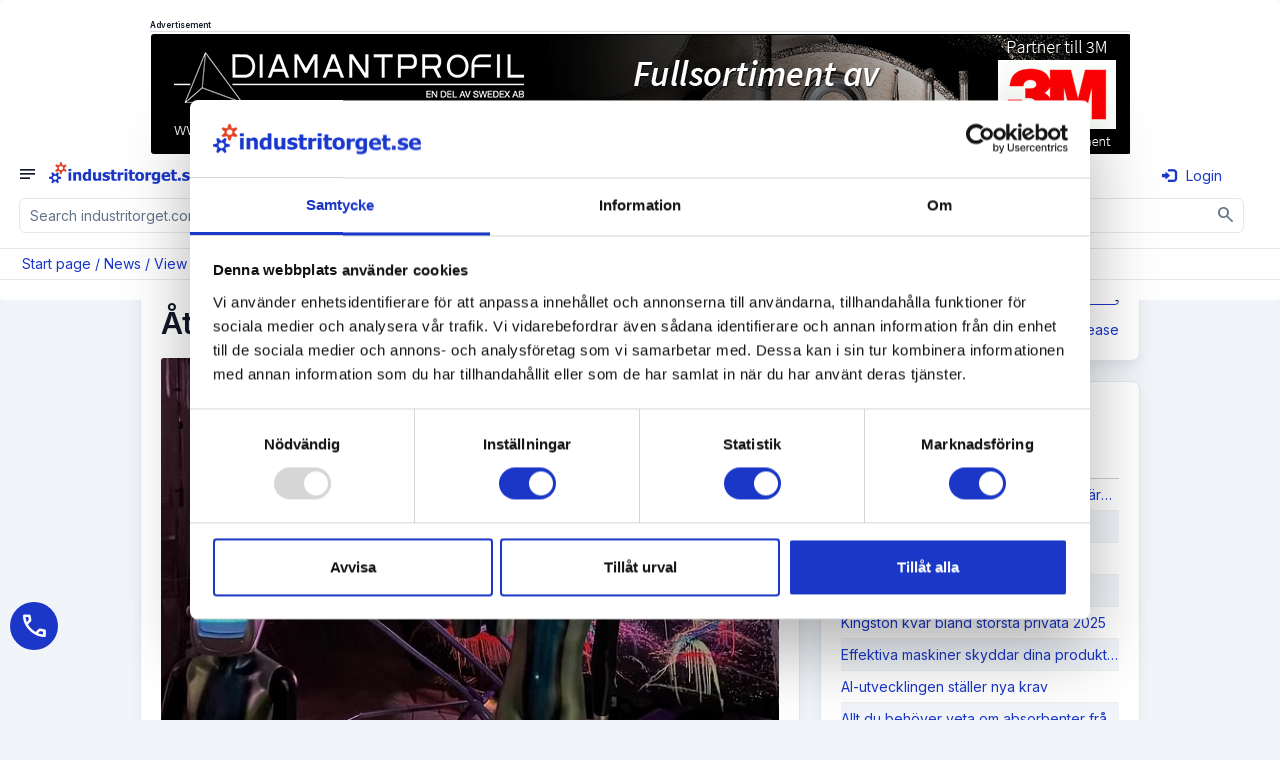

--- FILE ---
content_type: text/html; charset=utf-8
request_url: https://www.industritorget.com/news/%C3%85tervunnet+material+m%C3%B6ter+ai+/41069/
body_size: 31083
content:
<!-- http://cache.industritorget.se/API/adcampaigns.aspx?adGroupType=GeneralTop -->
<!-- http://cache.industritorget.se/API/adcampaigns.aspx?adGroupType=GeneralTop -->
<!-- !! http://cache.industritorget.se/api/Query.aspx?languageType=EN&query.orderbydesc.orderbytype.id.none.none=&query.page.objectattributetype.pagesize.equal.int=225&query.type.querytype.newsarticle.equal.none= -->


<!DOCTYPE html PUBLIC "-//W3C//DTD XHTML 1.0 Transitional//EN" "http://www.w3.org/TR/xhtml1/DTD/xhtml1-transitional.dtd">
<html xmlns="http://www.w3.org/1999/xhtml" lang="en">
<head id="Head1">
    <!-- Google Tag Manager -->
    <script>(function(w,d,s,l,i){w[l]=w[l]||[];w[l].push({'gtm.start':
    new Date().getTime(),event:'gtm.js'});var f=d.getElementsByTagName(s)[0],
    j=d.createElement(s),dl=l!='dataLayer'?'&l='+l:'';j.async=true;j.src=
    'https://www.googletagmanager.com/gtm.js?id='+i+dl;f.parentNode.insertBefore(j,f);
    })(window,document,'script','dataLayer','GTM-56HWTPM');</script>
    <!-- End Google Tag Manager -->
    <script type="text/javascript"> (function(c,l,a,r,i,t,y){ c[a]=c[a]||function(){(c[a].q=c[a].q||[]).push(arguments)}; t=l.createElement(r);t.async=1;t.src="https://www.clarity.ms/tag/"+i; y=l.getElementsByTagName(r)[0];y.parentNode.insertBefore(t,y); })(window, document, "clarity", "script", "tgotbj3b0f"); </script>    
    <script type="application/ld+json"> { "@context": "https://schema.org", "@graph": [ { "@type": "Organization", "@id": "https://www.industritorget.se/#organization", "name": "Industritorget Sweden AB", "legalName": "Industritorget Sweden AB", "url": "https://www.industritorget.se/", "logo": "https://media.industritorget.se/Assets/Image/logos/industritorget-2025.png", "foundingDate": "2004-09-04", "vatID": "556665-8844", "taxID": "556665-8844", "description": "Industritorget bedriver Sveriges mest besökta industrisajt och erbjuder ett nätverk där företag kan skapa kontakter och affärsmöjligheter. Tjänster inkluderar annonsering av produkter, förfrågningshantering, nyhetspublicering, rekryteringstjänster och kreditupplysningar. Utöver industritorget.se erbjuder företaget även hemsidor, underhåll av hemsidor, företagsfilm, sociala medier, Google Ads och SEO.", "telephone": "+46-35-260-32-00", "email": "support@industritorget.se", "areaServed": "Sweden", "numberOfEmployees": 21, "keywords": "Marknadsföring, Hemsida, SEO, Google Ads, Maskiner, B2B", "award": [ "Gasell 2024", "UC högsta kreditvärde", "AAA" ], "sameAs": [ "https://www.facebook.com/industritorget/", "https://www.linkedin.com/company/industritorget.se", "https://www.instagram.com/industritorget.se/", "https://www.youtube.com/channel/UCJClPiA5gAWTOtkz_zfAAEQ" ], "contactPoint": [ { "@type": "ContactPoint", "contactType": "customer support", "telephone": "+46-35-260-32-00", "email": "support@industritorget.se", "availableLanguage": ["sv","en"], "areaServed": "SE" }, { "@type": "ContactPoint", "contactType": "sales", "telephone": "+46-35-260-32-15", "contactOption": "Halmstad sales", "availableLanguage": ["sv"], "areaServed": "SE" }, { "@type": "ContactPoint", "contactType": "sales", "telephone": "+46-35-260-32-10", "contactOption": "Göteborg/Stockholm sales", "availableLanguage": ["sv","en"], "areaServed": "SE" }, { "@type": "ContactPoint", "contactType": "technical support", "telephone": "+46-35-260-32-09", "email": "support@industritorget.se", "contactOption": "Systemutveckling", "availableLanguage": ["sv"], "areaServed": "SE" }, { "@type": "ContactPoint", "contactType": "customer success", "telephone": "+46-35-260-32-07", "contactOption": "SEM / kundvård", "availableLanguage": ["sv","en"], "areaServed": "SE" } ], "address": { "@type": "PostalAddress", "streetAddress": "Söndrumsvägen 29", "postalCode": "302 37", "addressLocality": "Halmstad", "addressCountry": "SE" }, "hasPOS": "https://www.industritorget.se/om/industritorget/", "openingHoursSpecification": [ { "@type": "OpeningHoursSpecification", "dayOfWeek": [ "Monday", "Tuesday", "Wednesday", "Thursday", "Friday" ], "opens": "08:00", "closes": "12:00" }, { "@type": "OpeningHoursSpecification", "dayOfWeek": [ "Monday", "Tuesday", "Wednesday", "Thursday", "Friday" ], "opens": "13:00", "closes": "17:00" } ], "founder": { "@type": "Person", "name": "Kenth Ingvar Ahlstedt", "telephone": "+46-708-15-66-50", "jobTitle": "Grundare / Ledning" }, "employee": [ { "@type": "Person", "name": "Leopold Manderhjelm", "jobTitle": "Säljchef Halmstad", "telephone": "+46-35-260-32-15" }, { "@type": "Person", "name": "Linus Nilsson", "jobTitle": "Säljchef Göteborg/Stockholm", "telephone": "+46-35-260-32-10" }, { "@type": "Person", "name": "Anna-Sara Hansen", "jobTitle": "Systemutveckling", "telephone": "+46-35-260-32-09" }, { "@type": "Person", "name": "Erik Manni", "jobTitle": "SEM-Chef / Kundvårds- / Utbildningsansvarig", "telephone": "+46-35-260-32-07" }, { "@type": "Person", "name": "Fabian Meuller", "jobTitle": "SEM-Specialist", "telephone": "+46-35-260-32-21" }, { "@type": "Person", "name": "Victor Lindström", "jobTitle": "Ekonomi- / Administrationschef", "telephone": "+46-35-260-32-25" }, { "@type": "Person", "name": "Ulrika Ahlstedt", "jobTitle": "HR / Ledning", "telephone": "+46-35-260-32-06" } ], "aggregateRating": { "@type": "AggregateRating", "reviewCount": 103 } } ] } </script>
    
        <script src="https://ajax.googleapis.com/ajax/libs/jquery/1.11.1/jquery.min.js"></script>
		<script src='https://www.google.com/recaptcha/api.js?hl=sv'></script>
        <script src='https://media.industritorget.se/Assets/js/imageMapResizer.min.js'></script>
        <script src='https://media.industritorget.se/Assets/js/it.basic.001.js?new=639046934699976997'></script>
        <script type="text/javascript" src='https://media.industritorget.se/Assets/js/it.sticky.002.js?new=639046934699976997'></script>
        <link href='/Assets/css/bootstrap.min.003.css' rel="stylesheet" media="all" />
        <link href="https://fonts.googleapis.com/css2?family=Inter:wght@100;200;300;400;500;600;700;800;900&display=swap" rel="stylesheet">
        <link href="https://fonts.googleapis.com/css2?family=Inter:wght@400&family=Material+Symbols+Outlined" rel="stylesheet" />
        <link href='https://media.industritorget.se/Assets/css/metisMenu.min.001.css' rel="stylesheet" />
        <link href='https://media.industritorget.se/Assets/css/it.003.css?new=639046934699976997' rel="stylesheet" />
        <link href='/Assets/Temp/temp.001.css' rel="stylesheet" />
        <link rel="Shortcut Icon" type="image/png" href='https://media.industritorget.se/Assets/image/icons/favicon_20250930_32x32.png'/>
        

        <meta name="viewport" content="width=device-width; initial-scale=1.0;" />
        
        <script type="text/javascript">
            <!--
	        $(document).ready(function () {
		        var txtSuperSearch = $("[id='txtSuperSearch']");
		        txtSuperSearch.keypress(function (e) {
			        if (e.which == 13) {
				        executeSuperSearch();
				        return false;
			        }
			        return true;
		        });

		        var txtSuperSearchMobile = $("[id='txtSuperSearchMobile']");
		        txtSuperSearchMobile.keypress(function (e) {
			        if (e.which == 13) {
				        executeSuperSearchMobile();
				        return false;
			        }
			        return true;
		        });

		        imageMapResize();        
	        });

	        function executeSuperSearch() {
		        var txtSuperSearch = $("[id='txtSuperSearch']");
		        if (txtSuperSearch.val().length >= 1)
			        document.location = '/search/' + txtSuperSearch.val().replace("%","%25");
	        }

	        function executeSuperSearchMobile() {
		        var txtSuperSearchMobile = $("[id='txtSuperSearchMobile']");
		        if (txtSuperSearchMobile.val().length >= 1)
			        document.location = '/search/' + txtSuperSearchMobile.val().replace("%","%25");
	        }

	        -->
        </script>

        <link href="/Content/AjaxControlToolkit/Styles/Bundle?v=VFy1jDVJYbAvDJsF_f-b3mLB1mAUxQQH7idrqEBSvq41" rel="stylesheet"/>


<!-- OGP Start -->
<meta property="og:type" content="article" />
<meta property="og:url" content="https://www.industritorget.com/nyheter/%c3%a5tervunnet+material+m%c3%b6ter+ai/41069/" />
<meta property="og:article:published_time" content="6/26/2024 4:30:00 PM" />
<meta property="og:title" content="Återvunnet material möter AI" />
<meta property="og:description" content="I Asecs nya konstinstallation" />
<meta property="og:image" content="https://media.industritorget.se/image/ee0f790c-c125-40dc-b42e-1c0609755624/jpg/jpg/645/400/Center" />
<meta property="og:image:type" content="image/jpeg" />
<meta property="og:image:width" content="645" />
<meta property="og:image:height" content="400" />
<!-- OGP Stop -->

    <script> (function(ss,ex){ window.ldfdr=window.ldfdr||function(){(ldfdr._q=ldfdr._q||[]).push([].slice.call(arguments));}; (function(d,s){ fs=d.getElementsByTagName(s)[0]; function ce(src){ var cs=d.createElement(s); cs.src=src; cs.async=1; fs.parentNode.insertBefore(cs,fs); }; ce('https://sc.lfeeder.com/lftracker_v1_'+ss+(ex?'_'+ex:'')+'.js'); })(document,'script'); })('bElvO73V9QE8ZMqj'); </script>
<title>
	Återvunnet material möter AI  - industritorget.com
</title><meta name="description" content="I Asecs nya konstinstallation" /><meta name="keywords" content="återvunnet, material, möter, news, articles, industry" /></head>
<body>
    <!-- Google Tag Manager (noscript) -->
    <noscript><iframe src="https://www.googletagmanager.com/ns.html?id=GTM-56HWTPM"
    height="0" width="0" style="display:none;visibility:hidden"></iframe></noscript>
    <!-- End Google Tag Manager (noscript) -->

    <form name="form1" method="post" action="/news/Återvunnet+material+möter+ai+/41069/" id="form1">
<div>
<input type="hidden" name="__EVENTTARGET" id="__EVENTTARGET" value="" />
<input type="hidden" name="__EVENTARGUMENT" id="__EVENTARGUMENT" value="" />
<input type="hidden" name="__VIEWSTATE" id="__VIEWSTATE" value="/wEPDwULLTEwNTMxMzkxOTkPZBYCZg9kFgICAQ8WAh4GYWN0aW9uBSwvbmV3cy/[base64]////8PZAUTY3RsMDAkbHZCcmVhZENydW1icw8UKwAOZGRkZGRkZDwrAAQAAgRkZGRmAv////[base64]////8PZAUZY3RsMDAkbHZCcmVhZENydW1ic01vYmlsZQ8UKwAOZGRkZGRkZDwrAAQAAgRkZGRmAv////8PZJsvrESLbheAIV2SThWtWUD32IUycLkD4aeEOlfCRON5" />
</div>

<script type="text/javascript">
//<![CDATA[
var theForm = document.forms['form1'];
if (!theForm) {
    theForm = document.form1;
}
function __doPostBack(eventTarget, eventArgument) {
    if (!theForm.onsubmit || (theForm.onsubmit() != false)) {
        theForm.__EVENTTARGET.value = eventTarget;
        theForm.__EVENTARGUMENT.value = eventArgument;
        theForm.submit();
    }
}
//]]>
</script>


<script src="/WebResource.axd?d=WNkQMAw8sWkhe2hSJqfT6yWuZfLH09arhRWgDel-7EErjtO52DBxn5928_KyVtkbt4UDlcpX271qwtZ9AsVLXQcrhkmsh_ibDET_IEYE22c1&amp;t=638901608248157332" type="text/javascript"></script>


<script src="/ScriptResource.axd?d=huR36uzqP1JWiagJZXtX1ijKUHJbHeOs9d5hXbg2mt-_R9lEUcpaFxN4n4wow0uVw2WKTMU33LVP0Tf5GXTpDqIHXuvR5ytoouTOyXp_Gb0Hk4qY03VOq4g4d4i0RpwN_Rz5CMtHnYtcUCyLJ9KAdVd30haaWWKVYQ0H3t9k59Y1&amp;t=5c0e0825" type="text/javascript"></script>
<script src="/ScriptResource.axd?d=1bnKBglFC8as12RAnnxMTcin5O-wA1xq_fCMQgN1GZ6ynd2Xh-IRYFHAzciW6V_WNMVmolKkmRkDJ7k0SnpLyvP10Lht9UVBrdp17B_CpsDhQNVu_gs8u5lnXdMxePFn9pkmcQATpqJZeGE_cwozylzgi4vZtE5NCNstlNrK-SroIIXSLZlu5bogZSmBMhHr0&amp;t=5c0e0825" type="text/javascript"></script>
<script src="/Scripts/AjaxControlToolkit/Bundle?v=wiC3SzLQ5SHhMU4f5TSRUN2I7rTEFaIeHiZ6lUEUocg1" type="text/javascript"></script>
<div>

	<input type="hidden" name="__VIEWSTATEGENERATOR" id="__VIEWSTATEGENERATOR" value="C606ADA6" />
	<input type="hidden" name="__SCROLLPOSITIONX" id="__SCROLLPOSITIONX" value="0" />
	<input type="hidden" name="__SCROLLPOSITIONY" id="__SCROLLPOSITIONY" value="0" />
	<input type="hidden" name="__EVENTVALIDATION" id="__EVENTVALIDATION" value="/wEdAAfqtJ9Pvz3QGHzpemUeURD2xxGW2PsttlaV1pTwVJnaIdTr0CUpqW5G+ZxRGfHaPhFgwzQV1Uy3XRP38Y5R9Uh1HeMUARwwGlGQrTb5ohJLf7IfH1wbFwlb8hp5nUtRBSgR3pcnLa+DbWM7lkOC2lVwVOUWGBfJp8XoTABERvUTKkTkNPi8q06QOYwVHYW+v3M=" />
</div>
        <div id="fullpage-overlay" class="fullpage-overlay hidden"></div>
        
        <script type="text/javascript">
//<![CDATA[
Sys.WebForms.PageRequestManager._initialize('ctl00$tsmBase', 'form1', [], [], [], 90, 'ctl00');
//]]>
</script>


        
        <div class="bg-white" align="center">
            <div class="container">
                <div class="row hidden-md hidden-sm hidden-xs">
                    <div class="col-lg-10 col-xs-12">
                        <div class="it-head">
                            <div class="row hidden-xs hidden-print">
                                <div class="col-sm-12 campaign-top" align="center">
                                    <div id="pnlAdvertisementHeaderTop" class="campaigns-header campaigns-header-top" align="center">
	
                                        Advertisement
                                    
</div>

        
        <div class="col-sm-12 hidden-xs">
            <div class="campaign-top">
                <div id="adTop_lvAdCampaigns_adCampaignItem_0_carousel-example-generic-19700_0" class="carousel" data-ride="carousel" data-wrap="carousel" data-keyboard="true" data-interval="5000" style="height:120px;width:980px;">
	<div class="carousel-inner" role="listbox">
		<div class="item active center">
			<a href="/pages/public/adcampaign/redirect.aspx?trackerType=AdCampaignContentElectronicAddress&amp;adCampaignContentID=22327&amp;electronicAddressID=3064524" target="_blank"><img src="https://media.industritorget.se/Media/11d74da5-5b08-47f0-9d24-937ec65be6a8.jpg" style="border-width:0px;width:980px;height:120px;" /></a>
		</div>
	</div>
</div>
    <input type="hidden" name="ctl00$adTop$lvAdCampaigns$ctrl0$adCampaignItem$hfObjectFinancingPrimaryId" id="adTop_lvAdCampaigns_adCampaignItem_0_hfObjectFinancingPrimaryId_0" />
            </div>
        </div>
    
    

                                </div>
                            </div>
                        </div>
                    </div>
                </div>
                <div class="row hidden-xs hidden-sm hidden-md">
                    <div class="col-sm-10 col-xs-12">
                        <div class="it-header">
                            <div class="row">
                                <div class="col-sm-12 col-xs-12">
                                    <div class="row">
                                        <div class="col-md-4 col-sm-4 it-header-col it-header-col-1" align="left">
                                            <div class="it-header-col-content">
                                                <div class="logo-and-tag-block">
	                                                <div class="row">
		                                                <div class="col-sm-12 col-xs-12">
									                        <div class="it-logo">
										                        <a href="/"><img src="https://media.industritorget.se/Assets/Image/logos/industritorget-2025.png" class="img-responsive inline industritorget-logo" alt="Industritorget.se logo" width="360" height="60" /></a>
                                                                
									                        </div>
		                                                </div>
	                                                </div>
                                                </div>
                                                <!--
                                                <div class="google-partner-block">
                                                    <a href="https://www.google.com/partners/agency?id=5238661802" target="_blank">
                                                        <img src="https://www.gstatic.com/partners/badge/images/2022/PartnerBadgeClickable.svg" class="google-partner"/>
                                                    </a>
                                                </div>
                                                -->
                                            </div>
                                        </div>
                                        <div class="col-sm-4 col-xs-12 it-header-col it-header-col-2">
                                            <div class="it-header-col-content">
                                                <div class="input-group input-group-supersearch">
                                                    <input name="ctl00$txtSuperSearch" type="text" id="txtSuperSearch" class="form-control" placeholder="Search industritorget.com" />
                                                    <div class="input-group-btn btn btn-primary"><a href="#" onclick="javascript:executeSuperSearch();return false;" aria-label="Sök" ><img src="https://media.industritorget.se/Assets/Image/Icons/search-wob.gif" width="24" height="24" /></a></div>
                                                </div>
								                <div class="supersearch-detailed"><a href="/public-supersearch-detailed/">Detailed search</a></div>
                                            </div>
                                        </div>
                                        <div class="col-md-4 col-sm-4 it-header-col it-header-col-3 hidden-print" align="right">
                                            <div class="it-header-col-content">
                                                <div align="left" class="google-partner-block-xs inline-block hidden-print hidden-sm hidden-md hidden-lg">
                                                    <a href="https://www.google.com/partners/agency?id=5238661802" target="_blank">
                                                        <img src="https://www.gstatic.com/partners/badge/images/2022/PartnerBadgeClickable.svg" class="google-partner"/>
                                                    </a>
                                                </div>
                                                <div align="right" class="inline-block float-right">
                                                    <div class="spacer-double hidden-lg hidden-md hidden-sm"></div>
                                                    <div class="it-header-language">
                                                        <a href="#" class="dropdown-toggle" type="button" id="ddLanguage" data-toggle="dropdown" aria-expanded="True"><img id="imgSelectedLanguage" src="https://media.industritorget.se/Assets/image/icons/gb.png" style="border-width:0px;" /><span class="caret"></span></a>
                                                        <ul class="dropdown-menu dropdown-menu-left" role="menu" aria-labelledby="imgSelectedLanguage">
                                                            <li>
                                                                <a href="https://www.industritorget.se"><img src="https://media.industritorget.se/Assets/image/icons/se.png" border="0"/></a>
                                                            </li>
                                                            <li>
                                                                <a href="https://www.industritorget.com"><img src="https://media.industritorget.se/Assets/image/icons/gb.png" border="0"/></a>
                                                            </li>
                                                        </ul>
                                                    </div>
                                                    <div id="ToolsLogin" class="login-top" align="right">
                                                        <div id="pnlTopLogIn">
	
                                                            <div class="login-button">
                                                                <a href="/login/"><span class="glyphicon glyphicon-log-in" aria-hidden="True">
                                                                </span>Login</a>
                                                            </div>
                                                        
</div>
                                                    </div>
                                                </div>
                                                <div class="spacer-narrow hidden-sm">
                                                </div>
                                                <div class="spacer-double hidden-lg hidden-md">
                                                </div>
                                            </div>
                                        </div>
                                    </div>
                                </div>
                            </div>
                        </div>
                    </div>
                    <div class="col-lg-2 hidden-md hidden-sm hidden-xs it-header-extra" align="left"><a id="hlBecomeMember" class="btn btn-success-variant" href="/about/membership/register/">Become member</a></div>
                </div>
            </div>
        </div>
        <div id="navbarWithShadow" class="">
		    <div id="nbTopMenu" class="navbar navbar-inverse navbar-public" role="navigation">
                <div class="hidden-lg navbar-mobile">
                    <div class="row hidden-sm hidden-xs hidden-print">
                        <div class="col-sm-12 campaign-top" align="center">
                            <div id="pnlAdvertisementHeaderTopMd" class="campaigns-header campaigns-header-top" align="center">
	
                                Advertisement
                            
</div>
                            

        
        <div class="col-sm-12 hidden-xs">
            <div class="campaign-top">
                <div id="adTopMd_lvAdCampaigns_adCampaignItem_0_carousel-example-generic-19676_0" class="carousel" data-ride="carousel" data-wrap="carousel" data-keyboard="true" data-interval="5000" style="height:120px;width:980px;">
	<div class="carousel-inner" role="listbox">
		<div class="item active center">
			<a href="/pages/public/adcampaign/redirect.aspx?trackerType=AdCampaignContentElectronicAddress&amp;adCampaignContentID=22305&amp;electronicAddressID=3041250" target="_blank"><img src="https://media.industritorget.se/Media/e56ef9e0-0d1d-489a-92fa-24ccdd56aa9f.gif" style="border-width:0px;width:980px;height:120px;" /></a>
		</div>
	</div>
</div>
    <input type="hidden" name="ctl00$adTopMd$lvAdCampaigns$ctrl0$adCampaignItem$hfObjectFinancingPrimaryId" id="adTopMd_lvAdCampaigns_adCampaignItem_0_hfObjectFinancingPrimaryId_0" />
            </div>
        </div>
    
    

                            
                        </div>
                    </div>
                    <div class="row">
                        <div class="col-lg-10 col-xs-12">
			                <div id="navbar-header-mobile" class="navbar-header hidden-lg">
                                <div class="row">
                                    <div class="col-xs-8">
				                        <button id="nav-toggle-collapse" class="navbar-toggle collapsed" data-target="#navbarTop" data-toggle="collapse"
					                        type="button">
					                        <span class="sr-only">Toggle navigation</span> <span id="collapse-symbol" class="material-symbols-outlined">notes</span>
				                        </button>
				                        <a class="navbar-brand" href="/Default.aspx"><img src="https://media.industritorget.se/Assets/Image/logos/industritorget-2025.png" class="img-responsive inline industritorget-logo" alt="Industritorget.se logo" /></a>
                                    </div>
                                    <div class="col-xs-4" align="right">
                                        
                                        <div id="pnlMobileLogIn">
	
                                            <div class="login-button">
                                                <a href="/login/"><span class="glyphicon glyphicon-log-in" aria-hidden="True">
                                                </span>Login</a>
                                            </div>
                                        
</div>
                                    </div>
                                </div>
                                <div class="input-group input-group-supersearch input-group-mobile hidden-lg">
                                    <input name="ctl00$txtSuperSearchMobile" type="text" id="txtSuperSearchMobile" class="form-control" placeholder="Search industritorget.com" />
                                    <div class="input-group-btn" align="center"><a href="#" onclick="javascript:executeSuperSearchMobile();return false;" aria-label="Sök" class="btn"><span class="material-symbols-outlined">search</span></a></div>
                                </div>
			                </div>
			                <div id="navbarTop" class="navbar-collapse collapse">
					            <div class="row hidden-md hidden-sm hidden-xs navbar-row"><div class="col-xs-12"><ul class="nav navbar-nav"><div class="navbar-group"><li class="navbar-lvl-1 " id="pub-company" title=""><a href="/company/list/"><span class="material-symbols-outlined">account_balance</span>Company</a></li><li class="navbar-lvl-1 " id="pub-rfqs-form" title=""><a href="/rfq/"><span class="material-symbols-outlined">concierge</span>Rfq</a></li><li class="navbar-lvl-1 " id="about-shipping" title=""><a href="/about/shipping/"><span class="material-symbols-outlined">delivery_truck_speed</span>Book shipping</a></li><li class="navbar-lvl-1 " id="pub-saleobject" title=""><a href="/object/list/1/1024/?query.where.saleobjectcustomattributetype.isauction.equal.bool=False#result"><span class="material-symbols-outlined">storefront</span>Buy & Sell</a></li><li class="navbar-lvl-1 " id="pub-offer" title=""><a href="/offers/"><span class="material-symbols-outlined">approval_delegation</span>Offers</a></li><li class="navbar-lvl-1 " id="pub-jobad" title=""><a href="/jobads/list/"><span class="material-symbols-outlined">group_add</span>Job ads</a></li><li class="navbar-lvl-1 " id="public-about" title=""><a href="/become-member/"><span class="material-symbols-outlined">edit_square</span>Become member</a></li><li class="navbar-lvl-1 " id="pub-login" title=""><a href="/login/"><span class="material-symbols-outlined">person</span>My account</a></li><li class="navbar-lvl-1 " id="webagency" title=""><a href="https://webbyra.industritorget.se" target="_blank"><span class="material-symbols-outlined">diamond_shine</span>Visit our web agency</a></li><li class="dropdown dropdown-flags hidden-lg dropdown-right" id="start-flags" title=""><a href="#" class="dropdown-toggle" data-toggle="dropdown" role="button" aria-haspopup="true" aria-expanded="false"><nobr><img src="https://media.industritorget.se/Assets/image/icons/gb.png" border="0"/>English</nobr></a><ul class="dropdown-menu dropdown-flags hidden-lg"><li><a href="https://www.industritorget.se"navbar-flag><img src="https://media.industritorget.se/Assets/image/icons/se.png" border="0"/>Swedish</a></li></ul></li></div><div class="navbar-group"></ul></div></div>
					             <div class="row hidden-lg"><ul id="navTop" class="nav navbar-nav"><li class=" navbar-lvl-1"><a href="/company/list/"><span class="material-symbols-outlined">account_balance</span>Company<span class="glyphicon arrow dropdown-menu-toggle"/></a><ul class="nav navbar-nav navbar-sub collapse"><li class=""><a href="/company/list/"><span class="material-symbols-outlined">account_balance</span>Company</a></li><li class=""><a href="/company/categories/"><span class="material-symbols-outlined">assignment</span>Directory A-Z</a></li><li class=""><a href="/company/agents/list/"><span class="material-symbols-outlined">handshake</span>Agents</a></li><li class=""><a href="/company/register/"><span class="material-symbols-outlined">contract_edit</span>Register basic info for free</a></li></ul></li><li class=" navbar-lvl-1"><a href="/rfq/"><span class="material-symbols-outlined">concierge</span>Rfq</a></li><li class=" navbar-lvl-1"><a href="/about/shipping/"><span class="material-symbols-outlined">delivery_truck_speed</span>Book shipping</a></li><li class=" navbar-lvl-1"><a href="/object/list/1/1024/?query.where.saleobjectcustomattributetype.isauction.equal.bool=False#result"><span class="material-symbols-outlined">storefront</span>Buy & Sell<span class="glyphicon arrow dropdown-menu-toggle"/></a><ul class="nav navbar-nav navbar-sub collapse"><li class=""><a href="/object/list/products/8/1/1026/?query.where.saleobjectcustomattributetype.isauction.equal.bool=False#result"><span class="material-symbols-outlined">deployed_code</span>Products</a></li><li class=""><a href="/object/list/industrial+machinery/9/1/1026/?query.where.saleobjectcustomattributetype.isauction.equal.bool=False#result"><span class="material-symbols-outlined">precision_manufacturing</span>Industrial Machinery</a></li><li class=""><a href="/object/list/forklift+truck/6/1/1026/?query.where.saleobjectcustomattributetype.isauction.equal.bool=False#result"><span class="material-symbols-outlined">forklift</span>Forklift Truck</a></li><li class=""><a href="/object/list/construction+machinery/8445/1/1026/?query.where.saleobjectcustomattributetype.isauction.equal.bool=False#result"><span class="material-symbols-outlined">front_loader</span>Construction Machinery</a></li><li class=""><a href="/object/list/1/1024/?query.where.saleobjectcustomattributetype.isauction.equal.bool=True#result"><span class="material-symbols-outlined">gavel</span>Auction objects</a></li><li class=""><a href="/object/categories/"><span class="material-symbols-outlined">assignment</span>Directory A-Z</a></li></ul></li><li class=" navbar-lvl-1"><a href="/offers/"><span class="material-symbols-outlined">approval_delegation</span>Offers<span class="glyphicon arrow dropdown-menu-toggle"/></a><ul class="nav navbar-nav navbar-sub collapse"><li class=""><a href="/offers/"><span class="material-symbols-outlined">approval_delegation</span>View current offers</a></li><li class=""><a href="/offers/create-offer/"><span class="material-symbols-outlined">add_box</span>Create offer</a></li><li class=""><a href="/offers/email-subscription/"><span class="material-symbols-outlined">mark_email_read</span>Subscribe to offers</a></li></ul></li><li class=" navbar-lvl-1"><a href="/jobads/list/"><span class="material-symbols-outlined">group_add</span>Job ads<span class="glyphicon arrow dropdown-menu-toggle"/></a><ul class="nav navbar-nav navbar-sub collapse"><li class=""><a href="/jobads/list/"><span class="material-symbols-outlined">group_add</span>Search for jobs</a></li><li class=""><a href="/jobads/categories/"><span class="material-symbols-outlined">assignment</span>Directory A-Z</a></li></ul></li><li class=" navbar-lvl-1"><a href="/become-member/"><span class="material-symbols-outlined">edit_square</span>Become member<span class="glyphicon arrow dropdown-menu-toggle"/></a><ul class="nav navbar-nav navbar-sub collapse"><li class=""><a href="/become-member/"><span class="material-symbols-outlined">edit_square</span>Become member</a></li><li class=""><a href="/become-member/features-logged-in/"><span class="material-symbols-outlined">playlist_add_check</span>Features when you're logged in</a></li><li class=""><a href="/become-member/references/"><span class="material-symbols-outlined">auto_read_play</span>References</a></li></ul></li><li class=" navbar-lvl-1"><a href="/login/"><span class="material-symbols-outlined">person</span>My account</a></li><li class=" navbar-lvl-1"><a href="https://webbyra.industritorget.se" target="_blank"><span class="material-symbols-outlined">diamond_shine</span>Visit our web agency</a></li><li class=" navbar-lvl-1"><a href="#"><nobr><img src="https://media.industritorget.se/Assets/image/icons/gb.png" border="0"/>English</nobr><span class="glyphicon arrow dropdown-menu-toggle"/></a><ul class="nav navbar-nav navbar-sub collapse"><li class=""><a href="https://www.industritorget.se"><img src="https://media.industritorget.se/Assets/image/icons/se.png" border="0"/>Swedish</a></li></ul></li><li><a class="btn btn-default" href="/about/industritorget/">Contact</a><a class="btn btn-success-variant" href="/about/membership/register/">Become member</a></li></ul></div>
			                </div>
                        </div>
                    </div>
                    
                            <div class="breadcrumbs" id="mobile-breadcrumbs"><a href="/">Start page</a><span class="color-primary"> / </span><a href="/news/list/">News</a><span class="color-primary"> / </span><a href="/news/list/">View latest news</a><span class="color-primary"> / </span><span>Återvunnet material möter AI</span></div>
                        
                </div>
                <div class="navbar-lg hidden-md hidden-sm hidden-xs">
                    <div class="row">
                        <div class="col-lg-12 col-xs-12" align="center">
                            <div class="container">
			                    <div id="navbarTop" class="navbar-collapse collapse" align="center">
					                <div class="row hidden-md hidden-sm hidden-xs navbar-row"><div class="col-xs-12"><ul class="nav navbar-nav"><div class="navbar-group"><li class="navbar-lvl-1 " id="pub-company" title=""><a href="/company/list/"><span class="material-symbols-outlined">account_balance</span>Company</a></li><li class="navbar-lvl-1 " id="pub-rfqs-form" title=""><a href="/rfq/"><span class="material-symbols-outlined">concierge</span>Rfq</a></li><li class="navbar-lvl-1 " id="about-shipping" title=""><a href="/about/shipping/"><span class="material-symbols-outlined">delivery_truck_speed</span>Book shipping</a></li><li class="navbar-lvl-1 " id="pub-saleobject" title=""><a href="/object/list/1/1024/?query.where.saleobjectcustomattributetype.isauction.equal.bool=False#result"><span class="material-symbols-outlined">storefront</span>Buy & Sell</a></li><li class="navbar-lvl-1 " id="pub-offer" title=""><a href="/offers/"><span class="material-symbols-outlined">approval_delegation</span>Offers</a></li><li class="navbar-lvl-1 " id="pub-jobad" title=""><a href="/jobads/list/"><span class="material-symbols-outlined">group_add</span>Job ads</a></li><li class="navbar-lvl-1 " id="public-about" title=""><a href="/become-member/"><span class="material-symbols-outlined">edit_square</span>Become member</a></li><li class="navbar-lvl-1 " id="pub-login" title=""><a href="/login/"><span class="material-symbols-outlined">person</span>My account</a></li><li class="navbar-lvl-1 " id="webagency" title=""><a href="https://webbyra.industritorget.se" target="_blank"><span class="material-symbols-outlined">diamond_shine</span>Visit our web agency</a></li><li class="dropdown dropdown-flags hidden-lg dropdown-right" id="start-flags" title=""><a href="#" class="dropdown-toggle" data-toggle="dropdown" role="button" aria-haspopup="true" aria-expanded="false"><nobr><img src="https://media.industritorget.se/Assets/image/icons/gb.png" border="0"/>English</nobr></a><ul class="dropdown-menu dropdown-flags hidden-lg"><li><a href="https://www.industritorget.se"navbar-flag><img src="https://media.industritorget.se/Assets/image/icons/se.png" border="0"/>Swedish</a></li></ul></li></div><div class="navbar-group"></ul></div></div>
			                    </div>
                            </div>
                        </div>
                    </div>
                </div>
		    </div>
                    <div class="breadcrumbs hidden-md hidden-sm hidden-xs"><div class="container"><a href="/">Start page</a><span class="color-primary"> / </span><a href="/news/list/">News</a><span class="color-primary"> / </span><a href="/news/list/">View latest news</a><span class="color-primary"> / </span><span>Återvunnet material möter AI</span></div></div>
                
        </div>
        <div id="navbar-placeholder"></div>
        <div class="spacer-navbar"></div>
        <div class="container container-main-content">
            <div class="row">
                <div class="col-lg-10 col-xs-12">
                    <div>
	                    <a id="hlMobileAnchor" class="hidden-sm hidden-md hidden-lg adjust-for-fixed-menu"></a>
	<div class="spacer"></div>
	<div id="cphBody_ctl00_pnlHeaderTop" class="panel news-start hidden-print">
	
		<h1 class="inline">
			Latest news
		</h1><br />
		- News from the industry
	
</div>
	<div class="row news">
		<div id="cphBody_ctl00_pnlNewsColumn1" class="col-md-8">
	
			<a name="result" class="hidden-sm hidden-md hidden-lg"></a>
			
			<div id="cphBody_ctl00_pnlNewsArticle">
		
				
<div class="panel news-article">
	
	<div class="float-right">
		
<div class="tool-box hidden-print">
	
	
	<a id="hlTip" class="color-primary" href="/send-message/?messageType=TipNewsArticleById&amp;newsArticleId=41069"><span class="glyphicon glyphicon-exclamation-sign" aria-hidden="True"></span>Send tip</a>
    <div id="cphBody_ctl00_ctl00_toolBox_pnlShareButtons" style="display: inline-block; margin-left: 5px; top: -4px; position: relative;">
			<!-- Go to www.addthis.com/dashboard to customize your tools --> <div class="addthis_inline_share_toolbox_x6ai"></div>
		</div>
</div>

		<div class="spacer"></div>
	</div>
	<div class="row">
		<div class="col-xs-12">
			<h1 class="news-header"><span id="cphBody_ctl00_ctl00_lblNewsArticleHeader">Återvunnet material möter AI </span></h1>
			<div class="news-article-date news-time"></div>
		</div>
	</div>
	<div id="cphBody_ctl00_ctl00_pnlNewsArticleImage" align="center">
			
		<img id="cphBody_ctl00_ctl00_imgNewsArticle" class="img-responsive" src="https://media.industritorget.se/image/ee0f790c-c125-40dc-b42e-1c0609755624/jpg/jpg/645/400/Center" style="border-width:0px;" />
	
		</div>
	<div class="news-article-preamble"><span id="cphBody_ctl00_ctl00_lblNewsArticlePreamble">I Asecs nya konstinstallation</span></div>
	
	<span id="cphBody_ctl00_ctl00_lblNewsArticleText">Det är konstnärsduon The Mountain Overground Movement som står bakom installationen “Working for vacation”, där publiken får uppleva både det förgångna, nuet och framtiden i en och samma installation. AI möter den “gamla världen” och du som besökare kan integreras och inspireras genom att gå in i installationen.<br/><br/>Felix E Miller och Michael Angle Oh! är personerna bakom verket.<br/><br/><i>“Vi blev glada när erbjudandet och frågan om att vara på Asecs kom. Asecs har ju otroligt mycket besökare vilket såklart ger bra förutsättningar för oss att synas och visa vår konst för fler människor. Vi känner oss också lite som pionjärer med att ställa ut konst på Asecs, och kanske kan det bana väg åt fler kulturutövare och mer konst i det offentliga rummet. Kulturen och konsten behöver vara där människor är.”</i><br/><br/>Anette Lindblad, marknadschef på Asecs, håller med.<br/><br/><i>“Det är alltid kul att kunna överraska och det ska bli roligt att se besökarnas reaktioner när de kliver in i konstverket. Jag hoppas på ett spännande möte mellan kultur och handel, ibland kan det kännas som att konst bara är till för de redan invigda men med den här installationen hoppas vi kunna inkludera fler. Sen är det mäktigt att Working for vacation är gjord av återvunnet material, att andras skräp blir till konst!”</i><br/><br/>Working for vacation hittas i Entré D på Asecs och vernissage sker <b>fredag 28 juni kl 13.00</b>.</span>
					
	<div class="float-right">
		<div class="spacer"></div>
		<!-- Go to www.addthis.com/dashboard to customize your tools -->
		<div class="addthis_sharing_toolbox"></div>
	</div>

	<div class="news-article-author"><span id="cphBody_ctl00_ctl00_lblNewsArticleTime">6/26/2024</span> - <span id="cphBody_ctl00_ctl00_lblNewsArticleAuthor">Industritorget</span> </div>
</div>



                <div class="spacer"></div>
	            <div id="cphBody_ctl00_pnlHeaderBelow" class="panel news-start hidden-print">
			
		            <h1 class="inline">
			            LATEST NEWS
		            </h1>
		            - News from the industry
	            
		</div>
			
	</div>
			
			

<div class="panel news">
		<div class="float-right">
			
<div class="tool-box hidden-print">
	
	
	<a id="hlTip" class="color-primary" href="/send-message/?messageType=TipNewsArticle"><span class="glyphicon glyphicon-exclamation-sign" aria-hidden="True"></span>Send tip</a>
    <div id="cphBody_ctl00_ctl02_ctl02_pnlShareButtons" style="display: inline-block; margin-left: 5px; top: -4px; position: relative;">
				<!-- Go to www.addthis.com/dashboard to customize your tools --> <div class="addthis_inline_share_toolbox_x6ai"></div>
			</div>
</div>
<div class="spacer">

			</div>
		</div><div class="row">
			<div class="news-column col-xs-12 no-break-print">
				<a href="/news/svartviks+svarvteknik+st%c3%a4rker+digital+n%c3%a4rvaro/44239/"><img class="img-responsive" src="https://media.industritorget.se/image/68c3638f-cb7b-46ed-b532-90cca5f73ef6/jpg/jpg/645/400/Center" style="border-width:0px;" /><h2 class="news-header">Svartviks Svarvteknik stärker digital närvaro</h2><span class="news-time">20<span class="date-special">&nbsp;</span>26<span class="date-special-divider"></span>0<span class="date-special">&nbsp;</span>1<span class="date-special-divider"></span>1<span class="date-special">&nbsp;</span>9</span><span class="news-preamble">Utökar satsningen via Industritorget</span></a>
			</div>
		</div><div class="divider">

		</div><div class="row">
			<div class="news-column col-sm-6 col-xs-12 no-break-print">
				<a href="/news/starkt+samarbete+f%c3%b6r+kompromissl%c3%b6s+kvalitet/44254/"><img class="img-responsive" src="https://media.industritorget.se/image/63048b49-9821-489c-acfa-f3e8d9434f1a/jpg/jpg/645/400/Center" style="border-width:0px;" /><h3 class="news-header">Starkt samarbete för kompromisslös kvalitet</h3><span class="news-time">20<span class="date-special">&nbsp;</span>26<span class="date-special-divider"></span>0<span class="date-special">&nbsp;</span>1<span class="date-special-divider"></span>2<span class="date-special">&nbsp;</span>2</span><span class="news-preamble">Gummidelar i absolut toppkvalitet</span></a>
			</div><div class="divider hidden-sm hidden-md hidden-lg">

			</div><div class="news-column col-sm-6 col-xs-12 no-break-print">
				<a href="/news/en+arbetsmilj%c3%b6+utan+faropiktogram/44250/"><img class="img-responsive" src="https://media.industritorget.se/image/3da12559-9ed8-4760-861b-804077d903f4/jpg/jpg/645/400/Center" style="border-width:0px;" /><h3 class="news-header">En arbetsmiljö utan faropiktogram</h3><span class="news-time">20<span class="date-special">&nbsp;</span>26<span class="date-special-divider"></span>0<span class="date-special">&nbsp;</span>1<span class="date-special-divider"></span>2<span class="date-special">&nbsp;</span>2</span><span class="news-preamble">Vad betyder det i praktiken?</span></a>
			</div>
		</div><div class="divider">

		</div><div class="row">
			<div class="news-column col-sm-6 col-xs-12 no-break-print">
				<a href="/news/en+hitmaskin+till+salu/44251/"><img class="img-responsive" src="https://media.industritorget.se/image/7a92e9b2-a435-4361-88bd-0bc1b220ff11/jpg/jpg/645/400/Center" style="border-width:0px;" /><h3 class="news-header">En hitmaskin till salu</h3><span class="news-time">20<span class="date-special">&nbsp;</span>26<span class="date-special-divider"></span>0<span class="date-special">&nbsp;</span>1<span class="date-special-divider"></span>2<span class="date-special">&nbsp;</span>2</span><span class="news-preamble">E-Type säljer traktor på Klaravik</span></a>
			</div><div class="divider hidden-sm hidden-md hidden-lg">

			</div><div class="news-column col-sm-6 col-xs-12 no-break-print">
				<a href="/news/castrol+och+lion+smart+samarbetar/44253/"><img class="img-responsive" src="https://media.industritorget.se/image/4ebda152-8d7b-455d-9f97-adb00ffef972/jpg/jpg/645/400/Center" style="border-width:0px;" /><h3 class="news-header">Castrol och LION Smart samarbetar</h3><span class="news-time">20<span class="date-special">&nbsp;</span>26<span class="date-special-divider"></span>0<span class="date-special">&nbsp;</span>1<span class="date-special-divider"></span>2<span class="date-special">&nbsp;</span>2</span><span class="news-preamble">Direkt batterikylning för framtidens elbilar</span></a>
			</div>
		</div><div class="divider">

		</div><div class="row">
			<div class="news-column col-sm-6 col-xs-12 no-break-print">
				<a href="/news/palo+alto+networks+om+2026/44252/"><img class="img-responsive" src="https://media.industritorget.se/image/cde8f428-ed22-4def-9ca8-99d9fd123cdb/jpg/jpg/645/400/Center" style="border-width:0px;" /><h3 class="news-header">Palo Alto Networks om 2026</h3><span class="news-time">20<span class="date-special">&nbsp;</span>26<span class="date-special-divider"></span>0<span class="date-special">&nbsp;</span>1<span class="date-special-divider"></span>2<span class="date-special">&nbsp;</span>2</span><span class="news-preamble">Nu går vi in i “The Year of the Defender” </span></a>
			</div><div class="divider hidden-sm hidden-md hidden-lg">

			</div><div class="news-column col-sm-6 col-xs-12 no-break-print">
				<a href="/news/effektiva+maskiner+skyddar+dina+produkter/44247/"><img class="img-responsive" src="https://media.industritorget.se/image/be5f4dc7-a683-45b4-be14-637baf3761a3/jpg/jpg/645/400/Center" style="border-width:0px;" /><h3 class="news-header">Effektiva maskiner skyddar dina produkter</h3><span class="news-time">20<span class="date-special">&nbsp;</span>26<span class="date-special-divider"></span>0<span class="date-special">&nbsp;</span>1<span class="date-special-divider"></span>2<span class="date-special">&nbsp;</span>1</span><span class="news-preamble">Säker emballering för trygg leverans</span></a>
			</div>
		</div><div class="divider">

		</div><div class="row">
			<div class="news-column col-sm-4 col-xs-12 no-break-print">
				<a href="/news/kingston+kvar+bland+st%c3%b6rsta+privata+2025/44249/"><img class="img-responsive" src="https://media.industritorget.se/image/4659f0f2-58b6-495f-be90-0f5d56f86322/jpg/jpg/645/400/Center" style="border-width:0px;" /><h4 class="news-header">Kingston kvar bland största privata 2025</h4><span class="news-time">20<span class="date-special">&nbsp;</span>26<span class="date-special-divider"></span>0<span class="date-special">&nbsp;</span>1<span class="date-special-divider"></span>2<span class="date-special">&nbsp;</span>1</span><span class="news-preamble">Stabil tillväxt och stark marknadsposition</span></a>
			</div><div class="divider hidden-sm hidden-md hidden-lg">

			</div><div class="news-column col-sm-4 col-xs-12 no-break-print">
				<a href="/news/ett+sportfiske-mekka+st%c3%a4nger+/44248/"><img class="img-responsive" src="https://media.industritorget.se/image/55fd9528-625e-4735-892c-94d17834e0a1/jpg/jpg/645/400/Center" style="border-width:0px;" /><h4 class="news-header">Ett sportfiske-Mekka stänger </h4><span class="news-time">20<span class="date-special">&nbsp;</span>26<span class="date-special-divider"></span>0<span class="date-special">&nbsp;</span>1<span class="date-special-divider"></span>2<span class="date-special">&nbsp;</span>1</span><span class="news-preamble">Mängder av Abu Garcia-prylar säljs på Klaravik</span></a>
			</div><div class="divider hidden-sm hidden-md hidden-lg">

			</div><div class="news-column col-sm-4 col-xs-12 no-break-print">
				<a href="/news/lund+malm%c3%b6+och+helsingborg+vecka+5!/44243/"><img class="img-responsive" src="https://media.industritorget.se/image/916a5ff8-6cef-4334-bd35-944dd6ec471a/jpg/jpg/645/400/Center" style="border-width:0px;" /><h4 class="news-header">Lund, Malmö och Helsingborg vecka 5!</h4><span class="news-time">20<span class="date-special">&nbsp;</span>26<span class="date-special-divider"></span>0<span class="date-special">&nbsp;</span>1<span class="date-special-divider"></span>2<span class="date-special">&nbsp;</span>0</span><span class="news-preamble">Gratis ventilationsevent med lunch ingår</span></a>
			</div>
		</div><div class="divider">

		</div><div class="row">
			<div class="news-column col-sm-4 col-xs-12 no-break-print">
				<a href="/news/gummil%c3%b6sning+m%c3%b6tte+sp%c3%a4nnande+f%c3%b6rfr%c3%a5gan/44240/"><img class="img-responsive" src="https://media.industritorget.se/image/fed37075-71b9-4dab-9f09-181086e9f954/jpg/jpg/645/400/Center" style="border-width:0px;" /><h4 class="news-header">Gummilösning mötte spännande förfrågan</h4><span class="news-time">20<span class="date-special">&nbsp;</span>26<span class="date-special-divider"></span>0<span class="date-special">&nbsp;</span>1<span class="date-special-divider"></span>2<span class="date-special">&nbsp;</span>0</span><span class="news-preamble">Innovation löste unika krav</span></a>
			</div><div class="divider hidden-sm hidden-md hidden-lg">

			</div><div class="news-column col-sm-4 col-xs-12 no-break-print">
				<a href="/news/framtidss%c3%a4krad+kylning+med+ny+co2-kylare/44244/"><img class="img-responsive" src="https://media.industritorget.se/image/df1793b3-6f99-4aa8-bea3-352f602c0547/jpg/jpg/645/400/Center" style="border-width:0px;" /><h4 class="news-header">Framtidssäkrad kylning med ny CO2-kylare</h4><span class="news-time">20<span class="date-special">&nbsp;</span>26<span class="date-special-divider"></span>0<span class="date-special">&nbsp;</span>1<span class="date-special-divider"></span>2<span class="date-special">&nbsp;</span>0</span><span class="news-preamble">Effektiv och hållbar lösning från SMC</span></a>
			</div><div class="divider hidden-sm hidden-md hidden-lg">

			</div><div class="news-column col-sm-4 col-xs-12 no-break-print">
				<a href="/news/allt+du+beh%c3%b6ver+veta+om+absorbenter+fr%c3%a5n+myrins/44238/"><img class="img-responsive" src="https://media.industritorget.se/image/b5a3ea9f-2785-4671-9dd0-375ca7870fb3/jpg/jpg/645/400/Center" style="border-width:0px;" /><h4 class="news-header">Allt du behöver veta om absorbenter från Myrins</h4><span class="news-time">20<span class="date-special">&nbsp;</span>26<span class="date-special-divider"></span>0<span class="date-special">&nbsp;</span>1<span class="date-special-divider"></span>2<span class="date-special">&nbsp;</span>0</span><span class="news-preamble">Myrins Industri</span></a>
			</div>
		</div><div class="divider">

		</div><div class="row">
			<div class="news-column col-sm-4 col-xs-12 no-break-print">
				<a href="/news/gradsaxen+i+modern+pl%c3%a5tbearbetning/44245/"><img class="img-responsive" src="https://media.industritorget.se/image/ddd13af3-2077-4b6a-a860-a12ee600452a/jpg/jpg/645/400/Center" style="border-width:0px;" /><h4 class="news-header">Gradsaxen i modern plåtbearbetning</h4><span class="news-time">20<span class="date-special">&nbsp;</span>26<span class="date-special-divider"></span>0<span class="date-special">&nbsp;</span>1<span class="date-special-divider"></span>2<span class="date-special">&nbsp;</span>0</span><span class="news-preamble">Nyckelmaskin för precision och effektivitet</span></a>
			</div><div class="divider hidden-sm hidden-md hidden-lg">

			</div><div class="news-column col-sm-4 col-xs-12 no-break-print">
				<a href="/news/vi+deltar+i+expertpanel+om+3d-vision/44246/"><img class="img-responsive" src="https://media.industritorget.se/image/d146c3ad-d37e-4f82-8044-4e44395a40d5/jpg/jpg/645/400/Center" style="border-width:0px;" /><h4 class="news-header">Vi deltar i expertpanel om 3D-vision</h4><span class="news-time">20<span class="date-special">&nbsp;</span>26<span class="date-special-divider"></span>0<span class="date-special">&nbsp;</span>1<span class="date-special-divider"></span>2<span class="date-special">&nbsp;</span>0</span><span class="news-preamble">Insikter om framtidens Machine Vision</span></a>
			</div><div class="divider hidden-sm hidden-md hidden-lg">

			</div><div class="news-column col-sm-4 col-xs-12 no-break-print">
				<a href="/news/ai-utvecklingen+st%c3%a4ller+nya+krav/44242/"><img class="img-responsive" src="https://media.industritorget.se/image/b8959e49-a373-4bf0-987d-f0aeac27c3ee/jpg/jpg/645/400/Center" style="border-width:0px;" /><h4 class="news-header">AI-utvecklingen ställer nya krav</h4><span class="news-time">20<span class="date-special">&nbsp;</span>26<span class="date-special-divider"></span>0<span class="date-special">&nbsp;</span>1<span class="date-special-divider"></span>2<span class="date-special">&nbsp;</span>0</span><span class="news-preamble">CISO:n är nyckel till säker implementation</span></a>
			</div>
		</div><div class="divider">

		</div><div class="row">
			<div class="news-column col-sm-4 col-xs-12 no-break-print">
				<a href="/news/knivskarp+och+underh%c3%a5llshy%3bsv%c3%a4nlig+macerator/44241/"><img class="img-responsive" src="https://media.industritorget.se/image/94b9c3d6-f83b-4a7c-88dd-60c76ad53b3a/jpg/jpg/645/400/Center" style="border-width:0px;" /><h4 class="news-header">Knivskarp och underhåll&shy;svänlig macerator</h4><span class="news-time">20<span class="date-special">&nbsp;</span>26<span class="date-special-divider"></span>0<span class="date-special">&nbsp;</span>1<span class="date-special-divider"></span>2<span class="date-special">&nbsp;</span>0</span><span class="news-preamble">Easy Maintenance med maximal prestanda</span></a>
			</div><div class="divider hidden-sm hidden-md hidden-lg">

			</div><div class="news-column col-sm-4 col-xs-12 no-break-print">
				<a href="/news/mcs+hyrsystem+uppshy%3bdaterar+webbgr%c3%a4nssnittet/44235/"><img class="img-responsive" src="https://media.industritorget.se/image/8a13b20b-4876-4a60-b32b-4a27bf0633f7/jpg/jpg/645/400/Center" style="border-width:0px;" /><h4 class="news-header">MCS Hyrsystem upp&shy;daterar webbgränssnittet</h4><span class="news-time">20<span class="date-special">&nbsp;</span>26<span class="date-special-divider"></span>0<span class="date-special">&nbsp;</span>1<span class="date-special-divider"></span>1<span class="date-special">&nbsp;</span>9</span><span class="news-preamble">MCS Hyrsystem lanserar nyheter i sitt webbgränssnitt, MCS Online</span></a>
			</div><div class="divider hidden-sm hidden-md hidden-lg">

			</div><div class="news-column col-sm-4 col-xs-12 no-break-print">
				<a href="/news/inomec+lagerf%c3%b6r+waterbags/44237/"><img class="img-responsive" src="https://media.industritorget.se/image/5e798e14-87ae-4777-a811-1269c3f9eaee/jpg/jpg/645/400/Center" style="border-width:0px;" /><h4 class="news-header">INOMEC lagerför Waterbags</h4><span class="news-time">20<span class="date-special">&nbsp;</span>26<span class="date-special-divider"></span>0<span class="date-special">&nbsp;</span>1<span class="date-special-divider"></span>1<span class="date-special">&nbsp;</span>9</span><span class="news-preamble">Nya året bjuder på smarta lösningar</span></a>
			</div>
		</div><div class="divider">

		</div><div class="row">
			<div class="news-column col-sm-4 col-xs-12 no-break-print">
				<a href="/news/fpt-motorer+triumferar+p%c3%a5+dakar+2026/44236/"><img class="img-responsive" src="https://media.industritorget.se/image/bfce9a8b-9908-473a-9ced-5bd224c85fc1/jpg/jpg/645/400/Center" style="border-width:0px;" /><h4 class="news-header">FPT-motorer triumferar på Dakar 2026</h4><span class="news-time">20<span class="date-special">&nbsp;</span>26<span class="date-special-divider"></span>0<span class="date-special">&nbsp;</span>1<span class="date-special-divider"></span>1<span class="date-special">&nbsp;</span>9</span><span class="news-preamble">Bevisad kraft under extrema förhållanden</span></a>
			</div><div class="divider hidden-sm hidden-md hidden-lg">

			</div><div class="news-column col-sm-4 col-xs-12 no-break-print">
				<a href="/news/industritorget+f%c3%b6renklar+b2b-aff%c3%a4rer/44201/"><img class="img-responsive" src="https://media.industritorget.se/image/6a4004e5-fac9-4bd7-8927-cbe92047c4a3/jpg/jpg/645/400/Center" style="border-width:0px;" /><h4 class="news-header">Industritorget förenklar B2B-affärer</h4><span class="news-time">20<span class="date-special">&nbsp;</span>26<span class="date-special-divider"></span>0<span class="date-special">&nbsp;</span>1<span class="date-special-divider"></span>1<span class="date-special">&nbsp;</span>6</span><span class="news-preamble">Smidigare förfrågningar mellan företag</span></a>
			</div><div class="divider hidden-sm hidden-md hidden-lg">

			</div><div class="news-column col-sm-4 col-xs-12 no-break-print">
				<a href="/news/gaardbye+supply+lanserar+live+produktdata+feeds+/44229/"><img class="img-responsive" src="https://media.industritorget.se/image/239437e4-42cd-4aaf-8bb3-b84eb9377aa6/jpg/jpg/645/400/Center" style="border-width:0px;" /><h4 class="news-header">Gaardbye Supply lanserar live produktdata feeds  </h4><span class="news-time">20<span class="date-special">&nbsp;</span>26<span class="date-special-divider"></span>0<span class="date-special">&nbsp;</span>1<span class="date-special-divider"></span>1<span class="date-special">&nbsp;</span>6</span><span class="news-preamble">Smidigare lagerstyrning med live produktdata</span></a>
			</div>
		</div><div class="divider">

		</div><div class="row">
			<div class="news-column col-sm-4 col-xs-12 no-break-print">
				<a href="/news/kompakt+radarniv%c3%a5givare/44228/"><img class="img-responsive" src="https://media.industritorget.se/image/bba11e8d-a342-4348-8f9f-3589c8c8a931/jpg/jpg/645/400/Center" style="border-width:0px;" /><h4 class="news-header">Kompakt radarnivågivare</h4><span class="news-time">20<span class="date-special">&nbsp;</span>26<span class="date-special-divider"></span>0<span class="date-special">&nbsp;</span>1<span class="date-special-divider"></span>1<span class="date-special">&nbsp;</span>6</span><span class="news-preamble">För krävande miljöer </span></a>
			</div><div class="divider hidden-sm hidden-md hidden-lg">

			</div><div class="news-column col-sm-4 col-xs-12 no-break-print">
				<a href="/news/fiberlaser/44222/"><img class="img-responsive" src="https://media.industritorget.se/image/4d4c9a9d-2145-43ae-819d-ef191a9ef6fe/png/jpg/645/400/Center" style="border-width:0px;" /><h4 class="news-header">Fiberlaser</h4><span class="news-time">20<span class="date-special">&nbsp;</span>26<span class="date-special-divider"></span>0<span class="date-special">&nbsp;</span>1<span class="date-special-divider"></span>1<span class="date-special">&nbsp;</span>6</span><span class="news-preamble">Fördelar med fiberlaser vid laserskärning</span></a>
			</div><div class="divider hidden-sm hidden-md hidden-lg">

			</div><div class="news-column col-sm-4 col-xs-12 no-break-print">
				<a href="/news/sn%c3%b6kedjor+f%c3%b6r+tunga+fordon/44217/"><img class="img-responsive" src="https://media.industritorget.se/image/c1ed5515-f093-4748-aad1-decb0f73c6fc/png/jpg/645/400/Center" style="border-width:0px;" /><h4 class="news-header">Snökedjor för tunga fordon</h4><span class="news-time">20<span class="date-special">&nbsp;</span>26<span class="date-special-divider"></span>0<span class="date-special">&nbsp;</span>1<span class="date-special-divider"></span>1<span class="date-special">&nbsp;</span>6</span><span class="news-preamble">Silverstar för maximal drivkraft och framkomlighet</span></a>
			</div>
		</div><div class="divider">

		</div><div class="row">
			<div class="news-column col-sm-4 col-xs-12 no-break-print">
				<a href="/news/epicals+nya+styrelse+driver+strategisk+tillv%c3%a4xt/44227/"><img class="img-responsive" src="https://media.industritorget.se/image/9204e257-9cc0-46e0-8975-2915616bf402/jpg/jpg/645/400/Center" style="border-width:0px;" /><h4 class="news-header">Epicals nya styrelse driver strategisk tillväxt</h4><span class="news-time">20<span class="date-special">&nbsp;</span>26<span class="date-special-divider"></span>0<span class="date-special">&nbsp;</span>1<span class="date-special-divider"></span>1<span class="date-special">&nbsp;</span>6</span><span class="news-preamble">Teemu Salmi blir styrelseordförande</span></a>
			</div><div class="divider hidden-sm hidden-md hidden-lg">

			</div><div class="news-column col-sm-4 col-xs-12 no-break-print">
				<a href="/news/arktisk+natur+formar+nuuks+stadsutveckling/44225/"><img class="img-responsive" src="https://media.industritorget.se/image/16bad6ad-5062-433f-a902-bbd7a73c65fd/jpg/jpg/645/400/Center" style="border-width:0px;" /><h4 class="news-header">Arktisk natur formar Nuuks stadsutveckling</h4><span class="news-time">20<span class="date-special">&nbsp;</span>26<span class="date-special-divider"></span>0<span class="date-special">&nbsp;</span>1<span class="date-special-divider"></span>1<span class="date-special">&nbsp;</span>6</span><span class="news-preamble">Hållbar arkitektur i samspel med landskapet</span></a>
			</div><div class="divider hidden-sm hidden-md hidden-lg">

			</div><div class="news-column col-sm-4 col-xs-12 no-break-print">
				<a href="/news/aws+%c3%b6ppnar+eu-suver%c3%a4n+molninfrastruktur/44226/"><img class="img-responsive" src="https://media.industritorget.se/image/b3778dc6-1973-44dd-94c4-d7f14534f7ff/jpg/jpg/645/400/Center" style="border-width:0px;" /><h4 class="news-header">AWS öppnar EU-suverän molninfrastruktur</h4><span class="news-time">20<span class="date-special">&nbsp;</span>26<span class="date-special-divider"></span>0<span class="date-special">&nbsp;</span>1<span class="date-special-divider"></span>1<span class="date-special">&nbsp;</span>6</span><span class="news-preamble">Ökad kontroll och regelefterlevnad i Europa</span></a>
			</div>
		</div><div class="divider">

		</div><div class="row">
			<div class="news-column col-sm-4 col-xs-12 no-break-print">
				<a href="/news/industriv%c3%a4ggar+i+glas/44234/"><img class="img-responsive" src="https://media.industritorget.se/image/0b110ed5-28ee-4ae2-8916-be64960dd695/png/jpg/645/400/Center" style="border-width:0px;" /><h4 class="news-header">Industriväggar i glas</h4><span class="news-time">20<span class="date-special">&nbsp;</span>26<span class="date-special-divider"></span>0<span class="date-special">&nbsp;</span>1<span class="date-special-divider"></span>1<span class="date-special">&nbsp;</span>6</span><span class="news-preamble">för öppna och ljusa ytor<br/></span></a>
			</div><div class="divider hidden-sm hidden-md hidden-lg">

			</div><div class="news-column col-sm-4 col-xs-12 no-break-print">
				<a href="/news/exotiska+silikongjutgods+med+l%c3%a5g+friktion/44219/"><img class="img-responsive" src="https://media.industritorget.se/image/9df49610-11ed-40e1-8550-e11ece25fda5/jpg/jpg/645/400/Center" style="border-width:0px;" /><h4 class="news-header">Exotiska silikongjutgods med låg friktion</h4><span class="news-time">20<span class="date-special">&nbsp;</span>26<span class="date-special-divider"></span>0<span class="date-special">&nbsp;</span>1<span class="date-special-divider"></span>1<span class="date-special">&nbsp;</span>5</span><span class="news-preamble">Skräddarsydd silikonlösning för medicinindustrin</span></a>
			</div><div class="divider hidden-sm hidden-md hidden-lg">

			</div><div class="news-column col-sm-4 col-xs-12 no-break-print">
				<a href="/news/klaravik+s%c3%a4ljer+fler+%c3%a4n+24+000+entreprenadobjekt/44221/"><img class="img-responsive" src="https://media.industritorget.se/image/efe6d31a-18b5-43f8-94aa-79a51bb54691/jpg/jpg/645/400/Center" style="border-width:0px;" /><h4 class="news-header">Klaravik säljer fler än 24 000 entreprenadobjekt</h4><span class="news-time">20<span class="date-special">&nbsp;</span>26<span class="date-special-divider"></span>0<span class="date-special">&nbsp;</span>1<span class="date-special-divider"></span>1<span class="date-special">&nbsp;</span>5</span><span class="news-preamble">Ökat med 30 procent på två år</span></a>
			</div>
		</div><div class="divider">

		</div><div class="row">
			<div class="news-column col-sm-4 col-xs-12 no-break-print">
				<a href="/news/nu+drar+em+i+handboll+i+g%c3%a5ng/44220/"><img class="img-responsive" src="https://media.industritorget.se/image/19bd5093-a3d6-481f-a422-af2aa323b661/jpg/jpg/645/400/Center" style="border-width:0px;" /><h4 class="news-header">Nu drar EM i handboll i gång</h4><span class="news-time">20<span class="date-special">&nbsp;</span>26<span class="date-special-divider"></span>0<span class="date-special">&nbsp;</span>1<span class="date-special-divider"></span>1<span class="date-special">&nbsp;</span>5</span><span class="news-preamble">”Golvet är vår arbetsplats”</span></a>
			</div><div class="divider hidden-sm hidden-md hidden-lg">

			</div><div class="news-column col-sm-4 col-xs-12 no-break-print">
				<a href="/news/allt+du+beh%c3%b6ver+veta+om+svetsglas%c3%b6gon/44218/"><img class="img-responsive" src="https://media.industritorget.se/image/e407d7fa-4c4a-45c1-a379-966ca51e59c2/png/jpg/645/400/Center" style="border-width:0px;" /><h4 class="news-header">Allt du behöver veta om svetsglasögon</h4><span class="news-time">20<span class="date-special">&nbsp;</span>26<span class="date-special-divider"></span>0<span class="date-special">&nbsp;</span>1<span class="date-special-divider"></span>1<span class="date-special">&nbsp;</span>5</span><span class="news-preamble">Skydd för ögonen vid svetsning</span></a>
			</div><div class="divider hidden-sm hidden-md hidden-lg">

			</div><div class="news-column col-sm-4 col-xs-12 no-break-print">
				<a href="/news/lutningsgivare+f%c3%b6r+mobila+maskiner/44212/"><img class="img-responsive" src="https://media.industritorget.se/image/7e12bf87-18f7-489b-b5f7-776e20cbc7d9/jpg/jpg/645/400/Center" style="border-width:0px;" /><h4 class="news-header">Lutningsgivare för mobila maskiner</h4><span class="news-time">20<span class="date-special">&nbsp;</span>26<span class="date-special-divider"></span>0<span class="date-special">&nbsp;</span>1<span class="date-special-divider"></span>1<span class="date-special">&nbsp;</span>4</span><span class="news-preamble">Ingen störning, bara exakt lutning</span></a>
			</div>
		</div><div class="divider">

		</div><div class="row">
			<div class="news-column col-sm-4 col-xs-12 no-break-print">
				<a href="/news/trygg+och+stabil+leverant%c3%b6r/44165/"><img class="img-responsive" src="https://media.industritorget.se/image/9f26a5d3-ef87-4a31-bfb3-115bab2cef90/png/jpg/645/400/Center" style="border-width:0px;" /><h4 class="news-header">Trygg och stabil leverantör</h4><span class="news-time">20<span class="date-special">&nbsp;</span>26<span class="date-special-divider"></span>0<span class="date-special">&nbsp;</span>1<span class="date-special-divider"></span>1<span class="date-special">&nbsp;</span>4</span><span class="news-preamble">Emballage och träprodukter</span></a>
			</div><div class="divider hidden-sm hidden-md hidden-lg">

			</div><div class="news-column col-sm-4 col-xs-12 no-break-print">
				<a href="/news/castrol+st%c3%b6ttar+mm+technology+i+dakar/44215/"><img class="img-responsive" src="https://media.industritorget.se/image/b7785c6f-263c-4ee5-a325-73640d6e6629/jpg/jpg/645/400/Center" style="border-width:0px;" /><h4 class="news-header">Castrol stöttar MM Technology i Dakar</h4><span class="news-time">20<span class="date-special">&nbsp;</span>26<span class="date-special-divider"></span>0<span class="date-special">&nbsp;</span>1<span class="date-special-divider"></span>1<span class="date-special">&nbsp;</span>4</span><span class="news-preamble">Smörjmedel för extrem multi-truck-satsning</span></a>
			</div><div class="divider hidden-sm hidden-md hidden-lg">

			</div><div class="news-column col-sm-4 col-xs-12 no-break-print">
				<a href="/news/komplett+sortiment+av+moderna+brick+slips/44213/"><img class="img-responsive" src="https://media.industritorget.se/image/30e3794e-e4ae-442c-9e39-8742f9a8a5b5/jpg/jpg/645/400/Center" style="border-width:0px;" /><h4 class="news-header">Komplett sortiment av moderna brick slips</h4><span class="news-time">20<span class="date-special">&nbsp;</span>26<span class="date-special-divider"></span>0<span class="date-special">&nbsp;</span>1<span class="date-special-divider"></span>1<span class="date-special">&nbsp;</span>4</span><span class="news-preamble">Stilrena accessoarer för dagens uttryck</span></a>
			</div>
		</div>
	</div>
		
</div>
		<div id="cphBody_ctl00_pnlNewsColumn2" class="col-md-4 hidden-print">
	
			<div class="panel" onkeypress="javascript:return WebForm_FireDefaultButton(event, &#39;cphBody_ctl00_itNewsSearch_lbNewsSearch&#39;)">
		
	<div class="input-group news-search">
		<input name="ctl00$cphBody$ctl00$itNewsSearch$tbNewsSearch" type="text" id="cphBody_ctl00_itNewsSearch_tbNewsSearch" placeholder="Search for news article" style="width:100%;" />
		<span class="input-group-btn">
			<a id="cphBody_ctl00_itNewsSearch_lbNewsSearch" class="btn btn-default" aria-label="Sök" href="javascript:WebForm_DoPostBackWithOptions(new WebForm_PostBackOptions(&quot;ctl00$cphBody$ctl00$itNewsSearch$lbNewsSearch&quot;, &quot;&quot;, true, &quot;vgNewsSearch&quot;, &quot;&quot;, false, true))"><img src="https://media.industritorget.se/Assets/Image/Icons/search-bow.gif" width="22" height="22" /></span></a>
		</span><br/>
        
	</div>
	<div class="spacer"></div>
	<div class="right"><a id="cphBody_ctl00_itNewsSearch_HyperLink1" class="color-primary" href="/news/submit/">Submit press release</a></div>

	</div>

			<div id="cphBody_ctl00_itNewsPopular_pnlNewsPopular" class="panel news-popular">
	
	<h5>Popular articles</h5>
	<ul class="nav nav-tabs">
        <li class="active"><a data-toggle="tab" href="#newsArticleWeek">Senaste veckan</a></li>
        <li><a data-toggle="tab" href="#newsArticleMonth">Senaste månaden</a></li>
        
	</ul>
    <div class="tab-content">
        <div id="newsArticleWeek" class="tab-pane fade in active">
	            <a title="Svartviks Svarvteknik stärker digital närvaro" class="list-item color-primary" href="/news/svartviks+svarvteknik+st%c3%a4rker+digital+n%c3%a4rvaro/44239/">Svartviks Svarvteknik stärker digital närvaro</a><a title="Fiberlaser" class="list-item list-item-alternate color-primary" href="/news/fiberlaser/44222/">Fiberlaser</a><a title="Industritorget förenklar B2B-affärer" class="list-item color-primary" href="/news/industritorget+f%c3%b6renklar+b2b-aff%c3%a4rer/44201/">Industritorget förenklar B2B-affärer</a><a title="Ett sportfiske-Mekka stänger " class="list-item list-item-alternate color-primary" href="/news/ett+sportfiske-mekka+st%c3%a4nger+/44248/">Ett sportfiske-Mekka stänger </a><a title="Kingston kvar bland största privata 2025" class="list-item color-primary" href="/news/kingston+kvar+bland+st%c3%b6rsta+privata+2025/44249/">Kingston kvar bland största privata 2025</a><a title="Effektiva maskiner skyddar dina produkter" class="list-item list-item-alternate color-primary" href="/news/effektiva+maskiner+skyddar+dina+produkter/44247/">Effektiva maskiner skyddar dina produkter</a><a title="AI-utvecklingen ställer nya krav" class="list-item color-primary" href="/news/ai-utvecklingen+st%c3%a4ller+nya+krav/44242/">AI-utvecklingen ställer nya krav</a><a title="Allt du behöver veta om absorbenter från Myrins" class="list-item list-item-alternate color-primary" href="/news/allt+du+beh%c3%b6ver+veta+om+absorbenter+fr%c3%a5n+myrins/44238/">Allt du behöver veta om absorbenter från Myrins</a><a title="Knivskarp och underhåll&amp;shy;svänlig macerator" class="list-item color-primary" href="/news/knivskarp+och+underh%c3%a5llshy%3bsv%c3%a4nlig+macerator/44241/">Knivskarp och underhåll&shy;svänlig macerator</a><a title="Lund, Malmö och Helsingborg vecka 5!" class="list-item list-item-alternate color-primary" href="/news/lund+malm%c3%b6+och+helsingborg+vecka+5!/44243/">Lund, Malmö och Helsingborg vecka 5!</a>
            </div>
        <div id="newsArticleMonth" class="tab-pane fade">
	            <a title="Svartviks Svarvteknik stärker digital närvaro" class="list-item color-primary" href="/news/svartviks+svarvteknik+st%c3%a4rker+digital+n%c3%a4rvaro/44239/">Svartviks Svarvteknik stärker digital närvaro</a><a title="Industritorget förenklar B2B-affärer" class="list-item list-item-alternate color-primary" href="/news/industritorget+f%c3%b6renklar+b2b-aff%c3%a4rer/44201/">Industritorget förenklar B2B-affärer</a><a title="Fiberlaser" class="list-item color-primary" href="/news/fiberlaser/44222/">Fiberlaser</a><a title="Därför väljer allt fler miljöanpassade trähus för framtidens boende" class="list-item list-item-alternate color-primary" href="/news/d%c3%a4rf%c3%b6r+v%c3%a4ljer+allt+fler+milj%c3%b6anpassade+tr%c3%a4hus+f%c3%b6r+framtidens+boende/44202/">Därför väljer allt fler miljöanpassade trähus för framtidens boende</a><a title="Ett sportfiske-Mekka stänger " class="list-item color-primary" href="/news/ett+sportfiske-mekka+st%c3%a4nger+/44248/">Ett sportfiske-Mekka stänger </a><a title="Elpolering får ökad betydelse i branscher med höga renhetskrav " class="list-item list-item-alternate color-primary" href="/news/elpolering+f%c3%a5r+%c3%b6kad+betydelse+i+branscher+med+h%c3%b6ga+renhetskrav+/44179/">Elpolering får ökad betydelse i branscher med höga renhetskrav </a><a title="Kingston kvar bland största privata 2025" class="list-item color-primary" href="/news/kingston+kvar+bland+st%c3%b6rsta+privata+2025/44249/">Kingston kvar bland största privata 2025</a><a title="Effektiva maskiner skyddar dina produkter" class="list-item list-item-alternate color-primary" href="/news/effektiva+maskiner+skyddar+dina+produkter/44247/">Effektiva maskiner skyddar dina produkter</a><a title="AI-utvecklingen ställer nya krav" class="list-item color-primary" href="/news/ai-utvecklingen+st%c3%a4ller+nya+krav/44242/">AI-utvecklingen ställer nya krav</a><a title="Allt du behöver veta om absorbenter från Myrins" class="list-item list-item-alternate color-primary" href="/news/allt+du+beh%c3%b6ver+veta+om+absorbenter+fr%c3%a5n+myrins/44238/">Allt du behöver veta om absorbenter från Myrins</a>
        </div>  
    </div>


</div>

			<div class="panel bg-white news news-col-right">
		<div class="row">
			<div class="col-sm-6 col-md-12 col-xs-12 no-break-print">
				<div class="row">
					<div class="col-xs-5" style="text-align:center;">
						<a href="/news/framtidens+motorer/44033/"><img class="img-responsive" src="https://media.industritorget.se/image/f011e2f4-cd1e-47b9-ba52-a57ff5d14458/png/jpg/645/400/Center" style="border-width:0px;" /></a>
					</div><div class="col-xs-7">
						<a href="/news/framtidens+motorer/44033/"><h6 class="news-header">Framtidens motorer</h6><span class="news-time">20<span class="date-special">&nbsp;</span>26<span class="date-special-divider"></span>0<span class="date-special">&nbsp;</span>1<span class="date-special-divider"></span>1<span class="date-special">&nbsp;</span>4</span></a>
					</div>
				</div>
			</div><div class="divider hidden-sm">

			</div>
		</div><div class="row">
			<div class="col-sm-6 col-md-12 col-xs-12 no-break-print">
				<div class="row">
					<div class="col-xs-5" style="text-align:center;">
						<a href="/news/st%c3%b6d+och+m%c3%b6jligheter/44214/"><img class="img-responsive" src="https://media.industritorget.se/image/809f82c5-2d2a-4e0f-82d4-c73c9c211586/jpg/jpg/645/400/Center" style="border-width:0px;" /></a>
					</div><div class="col-xs-7">
						<a href="/news/st%c3%b6d+och+m%c3%b6jligheter/44214/"><h6 class="news-header">Stöd och möjligheter</h6><span class="news-time">20<span class="date-special">&nbsp;</span>26<span class="date-special-divider"></span>0<span class="date-special">&nbsp;</span>1<span class="date-special-divider"></span>1<span class="date-special">&nbsp;</span>4</span></a>
					</div>
				</div>
			</div><div class="divider hidden-sm">

			</div>
		</div><div class="row">
			<div class="col-sm-6 col-md-12 col-xs-12 no-break-print">
				<div class="row">
					<div class="col-xs-5" style="text-align:center;">
						<a href="/news/certifierade+gummishy%3bl%c3%b6sningar+f%c3%b6r+livsmedel/44206/"><img class="img-responsive" src="https://media.industritorget.se/image/784e40cc-e575-478d-9255-2d0ace5b4254/jpg/jpg/645/400/Center" style="border-width:0px;" /></a>
					</div><div class="col-xs-7">
						<a href="/news/certifierade+gummishy%3bl%c3%b6sningar+f%c3%b6r+livsmedel/44206/"><h6 class="news-header">Certifierade gummi&shy;lösningar för livsmedel</h6><span class="news-time">20<span class="date-special">&nbsp;</span>26<span class="date-special-divider"></span>0<span class="date-special">&nbsp;</span>1<span class="date-special-divider"></span>1<span class="date-special">&nbsp;</span>3</span></a>
					</div>
				</div>
			</div><div class="divider hidden-sm">

			</div>
		</div><div class="row">
			<div class="col-sm-6 col-md-12 col-xs-12 no-break-print">
				<div class="row">
					<div class="col-xs-5" style="text-align:center;">
						<a href="/news/%c3%96vervakning+avsl%c3%b6jar+dolda+luftf%c3%b6roreningar/44210/"><img class="img-responsive" src="https://media.industritorget.se/image/99a2dcfd-053d-4aa4-aeb3-8cd9e2b73b91/jpg/jpg/645/400/Center" style="border-width:0px;" /></a>
					</div><div class="col-xs-7">
						<a href="/news/%c3%96vervakning+avsl%c3%b6jar+dolda+luftf%c3%b6roreningar/44210/"><h6 class="news-header">Övervakning avslöjar dolda luftföroreningar</h6><span class="news-time">20<span class="date-special">&nbsp;</span>26<span class="date-special-divider"></span>0<span class="date-special">&nbsp;</span>1<span class="date-special-divider"></span>1<span class="date-special">&nbsp;</span>3</span></a>
					</div>
				</div>
			</div><div class="divider hidden-sm">

			</div>
		</div><div class="row">
			<div class="col-sm-6 col-md-12 col-xs-12 no-break-print">
				<div class="row">
					<div class="col-xs-5" style="text-align:center;">
						<a href="/news/vattentank+f%c3%b6r+industriella+behov/44211/"><img class="img-responsive" src="https://media.industritorget.se/image/49b60c99-2f0a-47bd-944a-76ca8328a03f/png/jpg/645/400/Center" style="border-width:0px;" /></a>
					</div><div class="col-xs-7">
						<a href="/news/vattentank+f%c3%b6r+industriella+behov/44211/"><h6 class="news-header">Vattentank för industriella behov</h6><span class="news-time">20<span class="date-special">&nbsp;</span>26<span class="date-special-divider"></span>0<span class="date-special">&nbsp;</span>1<span class="date-special-divider"></span>1<span class="date-special">&nbsp;</span>3</span></a>
					</div>
				</div>
			</div><div class="divider hidden-sm">

			</div>
		</div><div class="row">
			<div class="col-sm-6 col-md-12 col-xs-12 no-break-print">
				<div class="row">
					<div class="col-xs-5" style="text-align:center;">
						<a href="/news/ai-verktyg+st%c3%a4rker+hr+s+handlingskraft/44209/"><img class="img-responsive" src="https://media.industritorget.se/image/487baef2-fa40-4f4a-99a9-1a8d16828a9e/jpg/jpg/645/400/Center" style="border-width:0px;" /></a>
					</div><div class="col-xs-7">
						<a href="/news/ai-verktyg+st%c3%a4rker+hr+s+handlingskraft/44209/"><h6 class="news-header">AI-verktyg stärker HR:s handlingskraft</h6><span class="news-time">20<span class="date-special">&nbsp;</span>26<span class="date-special-divider"></span>0<span class="date-special">&nbsp;</span>1<span class="date-special-divider"></span>1<span class="date-special">&nbsp;</span>3</span></a>
					</div>
				</div>
			</div><div class="divider hidden-sm">

			</div>
		</div><div class="row">
			<div class="col-sm-6 col-md-12 col-xs-12 no-break-print">
				<div class="row">
					<div class="col-xs-5" style="text-align:center;">
						<a href="/news/fortinet+och+nvidia+i+samarbete+/44208/"><img class="img-responsive" src="https://media.industritorget.se/image/aec37b80-5334-473e-80bd-1f91897ad79a/jpg/jpg/645/400/Center" style="border-width:0px;" /></a>
					</div><div class="col-xs-7">
						<a href="/news/fortinet+och+nvidia+i+samarbete+/44208/"><h6 class="news-header">Fortinet och Nvidia i samarbete </h6><span class="news-time">20<span class="date-special">&nbsp;</span>26<span class="date-special-divider"></span>0<span class="date-special">&nbsp;</span>1<span class="date-special-divider"></span>1<span class="date-special">&nbsp;</span>3</span></a>
					</div>
				</div>
			</div><div class="divider hidden-sm">

			</div>
		</div><div class="row">
			<div class="col-sm-6 col-md-12 col-xs-12 no-break-print">
				<div class="row">
					<div class="col-xs-5" style="text-align:center;">
						<a href="/news/vd+accelererar+mot+miljardm%c3%a5l+2030/44207/"><img class="img-responsive" src="https://media.industritorget.se/image/97a5b4e2-d0f9-4881-8c02-ad362e68e1ee/jpg/jpg/645/400/Center" style="border-width:0px;" /></a>
					</div><div class="col-xs-7">
						<a href="/news/vd+accelererar+mot+miljardm%c3%a5l+2030/44207/"><h6 class="news-header">VD accelererar mot miljardmål 2030</h6><span class="news-time">20<span class="date-special">&nbsp;</span>26<span class="date-special-divider"></span>0<span class="date-special">&nbsp;</span>1<span class="date-special-divider"></span>1<span class="date-special">&nbsp;</span>3</span></a>
					</div>
				</div>
			</div><div class="divider hidden-sm">

			</div>
		</div><div class="row">
			<div class="col-sm-6 col-md-12 col-xs-12 no-break-print">
				<div class="row">
					<div class="col-xs-5" style="text-align:center;">
						<a href="/news/fakta+eller+vana+vid+avfuktning/44205/"><img class="img-responsive" src="https://media.industritorget.se/image/9fb88859-8a18-4fda-957c-7b872ad59b23/jpg/jpg/645/400/Center" style="border-width:0px;" /></a>
					</div><div class="col-xs-7">
						<a href="/news/fakta+eller+vana+vid+avfuktning/44205/"><h6 class="news-header">Fakta eller vana vid avfuktning</h6><span class="news-time">20<span class="date-special">&nbsp;</span>26<span class="date-special-divider"></span>0<span class="date-special">&nbsp;</span>1<span class="date-special-divider"></span>1<span class="date-special">&nbsp;</span>2</span></a>
					</div>
				</div>
			</div><div class="divider hidden-sm">

			</div>
		</div><div class="row">
			<div class="col-sm-6 col-md-12 col-xs-12 no-break-print">
				<div class="row">
					<div class="col-xs-5" style="text-align:center;">
						<a href="/news/d%c3%a4rf%c3%b6r+beh%c3%b6vs+hybridt%c3%a4nk+med+kvantdatorer/44204/"><img class="img-responsive" src="https://media.industritorget.se/image/f28a6af7-b153-4e57-bf12-f0c0ec3f5f2c/jpg/jpg/645/400/Center" style="border-width:0px;" /></a>
					</div><div class="col-xs-7">
						<a href="/news/d%c3%a4rf%c3%b6r+beh%c3%b6vs+hybridt%c3%a4nk+med+kvantdatorer/44204/"><h6 class="news-header">Därför behövs hybridtänk med kvantdatorer</h6><span class="news-time">20<span class="date-special">&nbsp;</span>26<span class="date-special-divider"></span>0<span class="date-special">&nbsp;</span>1<span class="date-special-divider"></span>1<span class="date-special">&nbsp;</span>2</span></a>
					</div>
				</div>
			</div><div class="divider hidden-sm">

			</div>
		</div><div class="row">
			<div class="col-sm-6 col-md-12 col-xs-12 no-break-print">
				<div class="row">
					<div class="col-xs-5" style="text-align:center;">
						<a href="/news/s%c3%a5+inreder+du+en+funktionell+verkstad/44203/"><img class="img-responsive" src="https://media.industritorget.se/image/e020b5f8-f3a8-4f4c-9079-37570cc1abba/jpg/jpg/645/400/Center" style="border-width:0px;" /></a>
					</div><div class="col-xs-7">
						<a href="/news/s%c3%a5+inreder+du+en+funktionell+verkstad/44203/"><h6 class="news-header">Så inreder du en funktionell verkstad</h6><span class="news-time">20<span class="date-special">&nbsp;</span>26<span class="date-special-divider"></span>0<span class="date-special">&nbsp;</span>1<span class="date-special-divider"></span>1<span class="date-special">&nbsp;</span>2</span></a>
					</div>
				</div>
			</div><div class="divider hidden-sm">

			</div>
		</div><div class="row">
			<div class="col-sm-6 col-md-12 col-xs-12 no-break-print">
				<div class="row">
					<div class="col-xs-5" style="text-align:center;">
						<a href="/news/kabeltestning+och+certifiering/44194/"><img class="img-responsive" src="https://media.industritorget.se/image/802bb4d4-fd7a-4bf7-9667-1f5018c1cdc6/png/jpg/645/400/Center" style="border-width:0px;" /></a>
					</div><div class="col-xs-7">
						<a href="/news/kabeltestning+och+certifiering/44194/"><h6 class="news-header">Kabeltestning och certifiering</h6><span class="news-time">20<span class="date-special">&nbsp;</span>26<span class="date-special-divider"></span>0<span class="date-special">&nbsp;</span>1<span class="date-special-divider"></span>1<span class="date-special">&nbsp;</span>2</span></a>
					</div>
				</div>
			</div><div class="divider hidden-sm">

			</div>
		</div><div class="row">
			<div class="col-sm-6 col-md-12 col-xs-12 no-break-print">
				<div class="row">
					<div class="col-xs-5" style="text-align:center;">
						<a href="/news/hjullastarens+livsl%c3%a4ngd+/44193/"><img class="img-responsive" src="https://media.industritorget.se/image/95d24f17-3a44-4aa9-b45b-8a5a3812619d/jpg/jpg/645/400/Center" style="border-width:0px;" /></a>
					</div><div class="col-xs-7">
						<a href="/news/hjullastarens+livsl%c3%a4ngd+/44193/"><h6 class="news-header">Hjullastarens livslängd </h6><span class="news-time">20<span class="date-special">&nbsp;</span>26<span class="date-special-divider"></span>0<span class="date-special">&nbsp;</span>1<span class="date-special-divider"></span>1<span class="date-special">&nbsp;</span>2</span></a>
					</div>
				</div>
			</div><div class="divider hidden-sm">

			</div>
		</div><div class="row">
			<div class="col-sm-6 col-md-12 col-xs-12 no-break-print">
				<div class="row">
					<div class="col-xs-5" style="text-align:center;">
						<a href="/news/portabel+fl%c3%b6desm%c3%a4tare/44192/"><img class="img-responsive" src="https://media.industritorget.se/image/b9a182ac-8ee7-4303-9c9e-2188225a3b90/png/jpg/645/400/Center" style="border-width:0px;" /></a>
					</div><div class="col-xs-7">
						<a href="/news/portabel+fl%c3%b6desm%c3%a4tare/44192/"><h6 class="news-header">Portabel flödesmätare</h6><span class="news-time">20<span class="date-special">&nbsp;</span>26<span class="date-special-divider"></span>0<span class="date-special">&nbsp;</span>1<span class="date-special-divider"></span>1<span class="date-special">&nbsp;</span>2</span></a>
					</div>
				</div>
			</div><div class="divider hidden-sm">

			</div>
		</div><div class="row">
			<div class="col-sm-6 col-md-12 col-xs-12 no-break-print">
				<div class="row">
					<div class="col-xs-5" style="text-align:center;">
						<a href="/news/savika+kombikantvik+i+produktion+/44191/"><img class="img-responsive" src="https://media.industritorget.se/image/ae6bc5f5-e92a-4fed-806b-6f4adce051cd/png/jpg/645/400/Center" style="border-width:0px;" /></a>
					</div><div class="col-xs-7">
						<a href="/news/savika+kombikantvik+i+produktion+/44191/"><h6 class="news-header">Savika Kombikantvik i produktion </h6><span class="news-time">20<span class="date-special">&nbsp;</span>26<span class="date-special-divider"></span>0<span class="date-special">&nbsp;</span>1<span class="date-special-divider"></span>1<span class="date-special">&nbsp;</span>2</span></a>
					</div>
				</div>
			</div><div class="divider hidden-sm">

			</div>
		</div><div class="row">
			<div class="col-sm-6 col-md-12 col-xs-12 no-break-print">
				<div class="row">
					<div class="col-xs-5" style="text-align:center;">
						<a href="/news/drifts%c3%a4kerhet+i+fokus+/44233/"><img class="img-responsive" src="https://media.industritorget.se/image/5d0942b2-4220-44ee-bf45-fb11e23f2c78/jpg/jpg/645/400/Center" style="border-width:0px;" /></a>
					</div><div class="col-xs-7">
						<a href="/news/drifts%c3%a4kerhet+i+fokus+/44233/"><h6 class="news-header">Driftsäkerhet i fokus:</h6><span class="news-time">20<span class="date-special">&nbsp;</span>26<span class="date-special-divider"></span>0<span class="date-special">&nbsp;</span>1<span class="date-special-divider"></span>1<span class="date-special">&nbsp;</span>2</span></a>
					</div>
				</div>
			</div><div class="divider hidden-sm">

			</div>
		</div><div class="row">
			<div class="col-sm-6 col-md-12 col-xs-12 no-break-print">
				<div class="row">
					<div class="col-xs-5" style="text-align:center;">
						<a href="/news/ny+advokatbyr%c3%a5+etableras+i+g%c3%b6teborg+/44232/"><img class="img-responsive" src="https://media.industritorget.se/image/0686af39-7e56-48f7-91d2-a1ab572821c3/jpg/jpg/645/400/Center" style="border-width:0px;" /></a>
					</div><div class="col-xs-7">
						<a href="/news/ny+advokatbyr%c3%a5+etableras+i+g%c3%b6teborg+/44232/"><h6 class="news-header">Ny advokatbyrå etableras i Göteborg </h6><span class="news-time">20<span class="date-special">&nbsp;</span>26<span class="date-special-divider"></span>0<span class="date-special">&nbsp;</span>1<span class="date-special-divider"></span>1<span class="date-special">&nbsp;</span>2</span></a>
					</div>
				</div>
			</div><div class="divider hidden-sm">

			</div>
		</div><div class="row">
			<div class="col-sm-6 col-md-12 col-xs-12 no-break-print">
				<div class="row">
					<div class="col-xs-5" style="text-align:center;">
						<a href="/news/diskmaskin24.se+sl%c3%a5r+upp+portarna/44231/"><img class="img-responsive" src="https://media.industritorget.se/image/17070aec-76d6-4387-8aab-616fe5d2a8f9/png/jpg/645/400/Center" style="border-width:0px;" /></a>
					</div><div class="col-xs-7">
						<a href="/news/diskmaskin24.se+sl%c3%a5r+upp+portarna/44231/"><h6 class="news-header">Diskmaskin24.se slår upp portarna</h6><span class="news-time">20<span class="date-special">&nbsp;</span>26<span class="date-special-divider"></span>0<span class="date-special">&nbsp;</span>1<span class="date-special-divider"></span>1<span class="date-special">&nbsp;</span>2</span></a>
					</div>
				</div>
			</div><div class="divider hidden-sm">

			</div>
		</div><div class="row">
			<div class="col-sm-6 col-md-12 col-xs-12 no-break-print">
				<div class="row">
					<div class="col-xs-5" style="text-align:center;">
						<a href="/news/effektiv+b2b-l%c3%b6sning+f%c3%b6r+restpartier/44200/"><img class="img-responsive" src="https://media.industritorget.se/image/2a6eb6a4-5e39-4ae0-8c32-264af8748f0d/jpg/jpg/645/400/Center" style="border-width:0px;" /></a>
					</div><div class="col-xs-7">
						<a href="/news/effektiv+b2b-l%c3%b6sning+f%c3%b6r+restpartier/44200/"><h6 class="news-header">Effektiv B2B-lösning för restpartier</h6><span class="news-time">20<span class="date-special">&nbsp;</span>26<span class="date-special-divider"></span>0<span class="date-special">&nbsp;</span>1<span class="date-special-divider"></span>0<span class="date-special">&nbsp;</span>9</span></a>
					</div>
				</div>
			</div><div class="divider hidden-sm">

			</div>
		</div><div class="row">
			<div class="col-sm-6 col-md-12 col-xs-12 no-break-print">
				<div class="row">
					<div class="col-xs-5" style="text-align:center;">
						<a href="/news/d%c3%a4rf%c3%b6r+v%c3%a4ljer+allt+fler+milj%c3%b6anpassade+tr%c3%a4hus+f%c3%b6r+framtidens+boende/44202/"><img class="img-responsive" src="https://media.industritorget.se/image/54c7c97b-97c0-4087-a01f-b0aeae2213c3/jpg/jpg/645/400/Center" style="border-width:0px;" /></a>
					</div><div class="col-xs-7">
						<a href="/news/d%c3%a4rf%c3%b6r+v%c3%a4ljer+allt+fler+milj%c3%b6anpassade+tr%c3%a4hus+f%c3%b6r+framtidens+boende/44202/"><h6 class="news-header">Därför väljer allt fler miljöanpassade trähus för framtidens boende</h6><span class="news-time">20<span class="date-special">&nbsp;</span>26<span class="date-special-divider"></span>0<span class="date-special">&nbsp;</span>1<span class="date-special-divider"></span>0<span class="date-special">&nbsp;</span>9</span></a>
					</div>
				</div>
			</div><div class="divider hidden-sm">

			</div>
		</div><div class="row">
			<div class="col-sm-6 col-md-12 col-xs-12 no-break-print">
				<div class="row">
					<div class="col-xs-5" style="text-align:center;">
						<a href="/news/nytt+rekord+f%c3%b6r+traktorer+p%c3%a5+klaravik/44196/"><img class="img-responsive" src="https://media.industritorget.se/image/006338d8-43bb-4e7e-a0e8-2d92f502118a/jpg/jpg/645/400/Center" style="border-width:0px;" /></a>
					</div><div class="col-xs-7">
						<a href="/news/nytt+rekord+f%c3%b6r+traktorer+p%c3%a5+klaravik/44196/"><h6 class="news-header">Nytt rekord för traktorer på Klaravik</h6><span class="news-time">20<span class="date-special">&nbsp;</span>26<span class="date-special-divider"></span>0<span class="date-special">&nbsp;</span>1<span class="date-special-divider"></span>0<span class="date-special">&nbsp;</span>9</span></a>
					</div>
				</div>
			</div><div class="divider hidden-sm">

			</div>
		</div><div class="row">
			<div class="col-sm-6 col-md-12 col-xs-12 no-break-print">
				<div class="row">
					<div class="col-xs-5" style="text-align:center;">
						<a href="/news/tungaloy+st%c3%a4rker+sin+gr%c3%b6na+omst%c3%a4llning/44199/"><img class="img-responsive" src="https://media.industritorget.se/image/f06148aa-a0a6-4318-ab91-c68fcc7098eb/jpg/jpg/645/400/Center" style="border-width:0px;" /></a>
					</div><div class="col-xs-7">
						<a href="/news/tungaloy+st%c3%a4rker+sin+gr%c3%b6na+omst%c3%a4llning/44199/"><h6 class="news-header">Tungaloy stärker sin gröna omställning</h6><span class="news-time">20<span class="date-special">&nbsp;</span>26<span class="date-special-divider"></span>0<span class="date-special">&nbsp;</span>1<span class="date-special-divider"></span>0<span class="date-special">&nbsp;</span>9</span></a>
					</div>
				</div>
			</div><div class="divider hidden-sm">

			</div>
		</div><div class="row">
			<div class="col-sm-6 col-md-12 col-xs-12 no-break-print">
				<div class="row">
					<div class="col-xs-5" style="text-align:center;">
						<a href="/news/ny+precisionsniv%c3%a5+i+koordinatm%c3%a4tning/44198/"><img class="img-responsive" src="https://media.industritorget.se/image/30676c16-bd08-47ae-bf5a-bcb6faec0477/jpg/jpg/645/400/Center" style="border-width:0px;" /></a>
					</div><div class="col-xs-7">
						<a href="/news/ny+precisionsniv%c3%a5+i+koordinatm%c3%a4tning/44198/"><h6 class="news-header">Ny precisionsnivå i koordinatmätning</h6><span class="news-time">20<span class="date-special">&nbsp;</span>26<span class="date-special-divider"></span>0<span class="date-special">&nbsp;</span>1<span class="date-special-divider"></span>0<span class="date-special">&nbsp;</span>9</span></a>
					</div>
				</div>
			</div><div class="divider hidden-sm">

			</div>
		</div><div class="row">
			<div class="col-sm-6 col-md-12 col-xs-12 no-break-print">
				<div class="row">
					<div class="col-xs-5" style="text-align:center;">
						<a href="/news/tre+tech-trender+som+pr%c3%a4glar+2026/44197/"><img class="img-responsive" src="https://media.industritorget.se/image/390a862b-82d1-4941-abd1-d697db6b4c43/jpg/jpg/645/400/Center" style="border-width:0px;" /></a>
					</div><div class="col-xs-7">
						<a href="/news/tre+tech-trender+som+pr%c3%a4glar+2026/44197/"><h6 class="news-header">Tre tech-trender som präglar 2026</h6><span class="news-time">20<span class="date-special">&nbsp;</span>26<span class="date-special-divider"></span>0<span class="date-special">&nbsp;</span>1<span class="date-special-divider"></span>0<span class="date-special">&nbsp;</span>9</span></a>
					</div>
				</div>
			</div><div class="divider hidden-sm">

			</div>
		</div><div class="row">
			<div class="col-sm-6 col-md-12 col-xs-12 no-break-print">
				<div class="row">
					<div class="col-xs-5" style="text-align:center;">
						<a href="/news/denaliweld+jet+1500+serien+/44190/"><img class="img-responsive" src="https://media.industritorget.se/image/aeffa5bb-0938-4f2c-992b-305150a5afa3/png/jpg/645/400/Center" style="border-width:0px;" /></a>
					</div><div class="col-xs-7">
						<a href="/news/denaliweld+jet+1500+serien+/44190/"><h6 class="news-header">DenaliWeld Jet 1500 serien </h6><span class="news-time">20<span class="date-special">&nbsp;</span>26<span class="date-special-divider"></span>0<span class="date-special">&nbsp;</span>1<span class="date-special-divider"></span>0<span class="date-special">&nbsp;</span>9</span></a>
					</div>
				</div>
			</div><div class="divider hidden-sm">

			</div>
		</div><div class="row">
			<div class="col-sm-6 col-md-12 col-xs-12 no-break-print">
				<div class="row">
					<div class="col-xs-5" style="text-align:center;">
						<a href="/news/industriell+tillverkning+med+3d-skrivare/44195/"><img class="img-responsive" src="https://media.industritorget.se/image/4dc79010-2275-4ca0-8325-8ce096d27241/jpg/jpg/645/400/Center" style="border-width:0px;" /></a>
					</div><div class="col-xs-7">
						<a href="/news/industriell+tillverkning+med+3d-skrivare/44195/"><h6 class="news-header">Industriell tillverkning med 3D-skrivare</h6><span class="news-time">20<span class="date-special">&nbsp;</span>26<span class="date-special-divider"></span>0<span class="date-special">&nbsp;</span>1<span class="date-special-divider"></span>0<span class="date-special">&nbsp;</span>8</span></a>
					</div>
				</div>
			</div><div class="divider hidden-sm">

			</div>
		</div><div class="row">
			<div class="col-sm-6 col-md-12 col-xs-12 no-break-print">
				<div class="row">
					<div class="col-xs-5" style="text-align:center;">
						<a href="/news/ett+titt+in+i+weycors+framtid/44186/"><img class="img-responsive" src="https://media.industritorget.se/image/5a51fded-918a-44c3-8a3e-623a193d65c0/jpg/jpg/645/400/Center" style="border-width:0px;" /></a>
					</div><div class="col-xs-7">
						<a href="/news/ett+titt+in+i+weycors+framtid/44186/"><h6 class="news-header">Ett titt in i Weycors framtid</h6><span class="news-time">20<span class="date-special">&nbsp;</span>26<span class="date-special-divider"></span>0<span class="date-special">&nbsp;</span>1<span class="date-special-divider"></span>0<span class="date-special">&nbsp;</span>8</span></a>
					</div>
				</div>
			</div><div class="divider hidden-sm">

			</div>
		</div><div class="row">
			<div class="col-sm-6 col-md-12 col-xs-12 no-break-print">
				<div class="row">
					<div class="col-xs-5" style="text-align:center;">
						<a href="/news/specialanpassade+epdm-membran+i+volym/44188/"><img class="img-responsive" src="https://media.industritorget.se/image/e3b4bec7-4b10-49a5-bfa2-7405f4b2d76e/jpg/jpg/645/400/Center" style="border-width:0px;" /></a>
					</div><div class="col-xs-7">
						<a href="/news/specialanpassade+epdm-membran+i+volym/44188/"><h6 class="news-header">Specialanpassade EPDM-membran i volym</h6><span class="news-time">20<span class="date-special">&nbsp;</span>26<span class="date-special-divider"></span>0<span class="date-special">&nbsp;</span>1<span class="date-special-divider"></span>0<span class="date-special">&nbsp;</span>8</span></a>
					</div>
				</div>
			</div><div class="divider hidden-sm">

			</div>
		</div><div class="row">
			<div class="col-sm-6 col-md-12 col-xs-12 no-break-print">
				<div class="row">
					<div class="col-xs-5" style="text-align:center;">
						<a href="/news/stabil+kommunikation+i+industrin/44189/"><img class="img-responsive" src="https://media.industritorget.se/image/003856e0-3bac-428a-b074-b3cf87852d27/jpg/jpg/645/400/Center" style="border-width:0px;" /></a>
					</div><div class="col-xs-7">
						<a href="/news/stabil+kommunikation+i+industrin/44189/"><h6 class="news-header">Stabil kommunikation i industrin</h6><span class="news-time">20<span class="date-special">&nbsp;</span>26<span class="date-special-divider"></span>0<span class="date-special">&nbsp;</span>1<span class="date-special-divider"></span>0<span class="date-special">&nbsp;</span>8</span></a>
					</div>
				</div>
			</div><div class="divider hidden-sm">

			</div>
		</div><div class="row">
			<div class="col-sm-6 col-md-12 col-xs-12 no-break-print">
				<div class="row">
					<div class="col-xs-5" style="text-align:center;">
						<a href="/news/framv%c3%a4xande+ekonomier+leder+ai-utvecklingen/44187/"><img class="img-responsive" src="https://media.industritorget.se/image/bd74d288-9f23-4aef-87ed-12840fde2a6d/jpg/jpg/645/400/Center" style="border-width:0px;" /></a>
					</div><div class="col-xs-7">
						<a href="/news/framv%c3%a4xande+ekonomier+leder+ai-utvecklingen/44187/"><h6 class="news-header">Framväxande ekonomier leder AI-utvecklingen</h6><span class="news-time">20<span class="date-special">&nbsp;</span>26<span class="date-special-divider"></span>0<span class="date-special">&nbsp;</span>1<span class="date-special-divider"></span>0<span class="date-special">&nbsp;</span>8</span></a>
					</div>
				</div>
			</div><div class="divider hidden-sm">

			</div>
		</div><div class="row">
			<div class="col-sm-6 col-md-12 col-xs-12 no-break-print">
				<div class="row">
					<div class="col-xs-5" style="text-align:center;">
						<a href="/news/minilastare+som+arbetsmaskin+/44180/"><img class="img-responsive" src="https://media.industritorget.se/image/3041c778-14ed-427d-a215-770401c51e46/jpg/jpg/645/400/Center" style="border-width:0px;" /></a>
					</div><div class="col-xs-7">
						<a href="/news/minilastare+som+arbetsmaskin+/44180/"><h6 class="news-header">Minilastare som arbetsmaskin  </h6><span class="news-time">20<span class="date-special">&nbsp;</span>26<span class="date-special-divider"></span>0<span class="date-special">&nbsp;</span>1<span class="date-special-divider"></span>0<span class="date-special">&nbsp;</span>7</span></a>
					</div>
				</div>
			</div><div class="divider hidden-sm">

			</div>
		</div><div class="row">
			<div class="col-sm-6 col-md-12 col-xs-12 no-break-print">
				<div class="row">
					<div class="col-xs-5" style="text-align:center;">
						<a href="/news/deutz+st%c3%a4rker+service+i+norra+sverige/44183/"><img class="img-responsive" src="https://media.industritorget.se/image/915a28f5-8e63-4d0d-9380-c8166ddc9cd3/jpg/jpg/645/400/Center" style="border-width:0px;" /></a>
					</div><div class="col-xs-7">
						<a href="/news/deutz+st%c3%a4rker+service+i+norra+sverige/44183/"><h6 class="news-header">DEUTZ stärker service i norra Sverige</h6><span class="news-time">20<span class="date-special">&nbsp;</span>26<span class="date-special-divider"></span>0<span class="date-special">&nbsp;</span>1<span class="date-special-divider"></span>0<span class="date-special">&nbsp;</span>7</span></a>
					</div>
				</div>
			</div><div class="divider hidden-sm">

			</div>
		</div><div class="row">
			<div class="col-sm-6 col-md-12 col-xs-12 no-break-print">
				<div class="row">
					<div class="col-xs-5" style="text-align:center;">
						<a href="/news/produktivitet+v%c3%a4xer+n%c3%a4r+medarbetare+m%c3%a5r+bra/44185/"><img class="img-responsive" src="https://media.industritorget.se/image/00f88986-b0dd-4bc4-b6b9-4a0d1d293375/jpg/jpg/645/400/Center" style="border-width:0px;" /></a>
					</div><div class="col-xs-7">
						<a href="/news/produktivitet+v%c3%a4xer+n%c3%a4r+medarbetare+m%c3%a5r+bra/44185/"><h6 class="news-header">Produktivitet växer när medarbetare mår bra</h6><span class="news-time">20<span class="date-special">&nbsp;</span>26<span class="date-special-divider"></span>0<span class="date-special">&nbsp;</span>1<span class="date-special-divider"></span>0<span class="date-special">&nbsp;</span>7</span></a>
					</div>
				</div>
			</div><div class="divider hidden-sm">

			</div>
		</div><div class="row">
			<div class="col-sm-6 col-md-12 col-xs-12 no-break-print">
				<div class="row">
					<div class="col-xs-5" style="text-align:center;">
						<a href="/news/ren+inomhusluft+avg%c3%b6rande+i+datacenter/44184/"><img class="img-responsive" src="https://media.industritorget.se/image/b114c883-8b00-42ee-976b-0eb1da46a158/jpg/jpg/645/400/Center" style="border-width:0px;" /></a>
					</div><div class="col-xs-7">
						<a href="/news/ren+inomhusluft+avg%c3%b6rande+i+datacenter/44184/"><h6 class="news-header">Ren inomhusluft avgörande i datacenter</h6><span class="news-time">20<span class="date-special">&nbsp;</span>26<span class="date-special-divider"></span>0<span class="date-special">&nbsp;</span>1<span class="date-special-divider"></span>0<span class="date-special">&nbsp;</span>7</span></a>
					</div>
				</div>
			</div><div class="divider hidden-sm">

			</div>
		</div><div class="row">
			<div class="col-sm-6 col-md-12 col-xs-12 no-break-print">
				<div class="row">
					<div class="col-xs-5" style="text-align:center;">
						<a href="/news/branschanpassade+l%c3%b6sningar+f%c3%b6r+dina+behov/44181/"><img class="img-responsive" src="https://media.industritorget.se/image/b46da634-5541-4694-ab1f-cee432aba131/jpg/jpg/645/400/Center" style="border-width:0px;" /></a>
					</div><div class="col-xs-7">
						<a href="/news/branschanpassade+l%c3%b6sningar+f%c3%b6r+dina+behov/44181/"><h6 class="news-header">Branschanpassade lösningar för dina behov</h6><span class="news-time">20<span class="date-special">&nbsp;</span>26<span class="date-special-divider"></span>0<span class="date-special">&nbsp;</span>1<span class="date-special-divider"></span>0<span class="date-special">&nbsp;</span>7</span></a>
					</div>
				</div>
			</div><div class="divider hidden-sm">

			</div>
		</div><div class="panel news-date-divider">
			1/7/2026
		</div><a title="Ledarskapsskifte hos KNF" class="list-item color-primary" href="/news/ledarskapsskifte+hos+knf/44182/">Ledarskapsskifte hos KNF</a><div class="panel news-date-divider">
			1/6/2026
		</div><a title="Kompetens och utbildning blir allt viktigare inom lagerarbete " class="list-item list-item-alternate color-primary" href="/news/kompetens+och+utbildning+blir+allt+viktigare+inom+lagerarbete+/44177/">Kompetens och utbildning blir allt viktigare inom lagerarbete </a><a title="Snäckhjul – en viktig komponent i mekanisk kraftöverföring " class="list-item color-primary" href="/news/sn%c3%a4ckhjul+%e2%80%93+en+viktig+komponent+i+mekanisk+kraft%c3%b6verf%c3%b6ring+/44178/">Snäckhjul – en viktig komponent i mekanisk kraftöverföring </a><a title="Elpolering får ökad betydelse i branscher med höga renhetskrav " class="list-item list-item-alternate color-primary" href="/news/elpolering+f%c3%a5r+%c3%b6kad+betydelse+i+branscher+med+h%c3%b6ga+renhetskrav+/44179/">Elpolering får ökad betydelse i branscher med höga renhetskrav </a><div class="panel news-date-divider">
			12/30/2025
		</div><a title="ATEX-klassat uttags&amp;shy;system för bilindustrin" class="list-item color-primary" href="/news/atex-klassat+uttagsshy%3bsystem+f%c3%b6r+bilindustrin/44176/">ATEX-klassat uttags&shy;system för bilindustrin</a><a title="ISCAR Sverige i avtal med Sohlbergs" class="list-item list-item-alternate color-primary" href="/news/iscar+sverige+i+avtal+med+sohlbergs/44175/">ISCAR Sverige i avtal med Sohlbergs</a><a title="Ändrade standarder för kulventiler" class="list-item color-primary" href="/news/%c3%84ndrade+standarder+f%c3%b6r+kulventiler/44174/">Ändrade standarder för kulventiler</a><div class="panel news-date-divider">
			12/26/2025
		</div><a title="TM-Sängar revolutionerar sängindustrin" class="list-item list-item-alternate color-primary" href="/news/tm-s%c3%a4ngar+revolutionerar+s%c3%a4ngindustrin/44168/">TM-Sängar revolutionerar sängindustrin</a><div class="panel news-date-divider">
			12/23/2025
		</div><a title="Denodo utses till Gartner-ledare 2025" class="list-item color-primary" href="/news/denodo+utses+till+gartner-ledare+2025/44173/">Denodo utses till Gartner-ledare 2025</a><a title="FPT mot Dakar 2026" class="list-item list-item-alternate color-primary" href="/news/fpt+mot+dakar+2026/44172/">FPT mot Dakar 2026</a><a title="Palo Alto och Google stärker molnsäkerhet" class="list-item color-primary" href="/news/palo+alto+och+google+st%c3%a4rker+molns%c3%a4kerhet/44171/">Palo Alto och Google stärker molnsäkerhet</a>
	</div>

		
</div>
	</div>
    



                    </div>
                </div>
                <div class="col-lg-2 col-xs-12 hidden-print hidden-xs campaigns-right">
                    
                    <div class="row">
                        




    



                    </div>
                </div>
            </div>
        </div>
        <div class="container-fluid footer">
            <div class="container">
                <div class="spacer-double"></div>
                <div class="row">
                    <div class="col-lg-10 col-xs-12"><div class="footer-block">
                            <h3>Become member</h3>
                            <div class="spacer"></div>
                            <ul>
                                <li><a href="#" id="aModalBaseCompleteCompanyProfile">Complete company profile</a><br /></li>
                                <li><a href="/rfq/">Receive rfqs</a><br /></li>
                                <li><a href="/about/shipping/">Book shipping</a><br /></li>
                                <li><a href="/object/list/">Sell products</a><br /></li>
                                <li><a href="#" id="aModalBaseStockFile">Stock file transfers</a><br /></li>
                                <li><a href="#" id="aModalAccessPack">Access pack</a><br /></li>
                                <li><a href="/jobads/list/">Publish job adverts</a><br /></li>
                                <li><a href="/creditreports/">Free credit reports</a></li>
                            </ul>
                        </div><div class="spacer-double hidden-md hidden-lg"></div><div class="divider hidden-md hidden-lg"></div><div class="spacer-double hidden-md hidden-lg"></div><div class="footer-block">
                            <h3>Advertising & marketing</h3>
                            <div class="spacer"></div>
                            <ul>
                                <li><a href="/about/sponsored-links/">Sponsored link</a><br /></li>
                                <li><a href="/about/banneradvertising/">Banner advertising</a><br /></li>
                                <li><a href="/offers/create-offer/">Mailing of offers</a><br /></li>
                                <li><a href="/about/newsletter-advertising/">Advertise in newsletter</a><br /></li>
                                <li><a href="/news/list/">Publish news</a><br /></li>
                            </ul>
                        </div><div class="spacer-double hidden-md hidden-lg"></div><div class="divider hidden-md hidden-lg"></div><div class="spacer-double hidden-md hidden-lg"></div><div class="footer-block footer-block-wider">
                            <h3><nobr>Digital media production</nobr></h3>
                            <div class="spacer"></div>
                            <ul>
                                <li><a href="/about/google-ads/">Google Ads</a><br /></li>
                                <li><a href="/about/search-engine-optimization-seo/">Search engine optimization (SEO)</a><br /></li>
                                <li><a href="/about/social-media/">Social media advertising</a><br /></li>
                                <li><a href="/about/website/">Websites</a><br /></li>
                                <li><a href="/about/corporate-video-and-photography/">Corporate video & photography</a><br /></li>
                                <li><a href="/about/media-and-marketing-planning/">Media & Marketing planning</a><br /></li>
                            </ul>
                        </div><div class="spacer-double hidden-md hidden-lg"></div><div class="divider hidden-md hidden-lg"></div><div class="spacer-double hidden-md hidden-lg"></div><div class="footer-block footer-block-narrower">
                            <h3>industritorget.com</h3>
                            <div class="spacer"></div>
                            <ul>
                                <li><a href="/become-member/references/">References</a><br /></li>
                                <li><a href="/about/industritorget/#AboutIndustritorget">About industritorget</a><br /></li>
                                <li><a href="/about/data-protection-policy/">Data protection policy</a><br /></li>
                                <li><a href="/about/industritorget/">Contact us</a><br /></li>
                                <li><a href="https://webbyra.industritorget.se/karriar/" target="_blank">Work at industritorget</a><br /></li>
                            </ul>
                        </div><div class="spacer-double"></div><div class="footer-block footer-social-media">
                            <a href="https://www.facebook.com/industritorget/" target="_blank"><img src="https://media.industritorget.se/Assets/image/icons/footer-facebook.png" /></a>
                            <a href="https://www.linkedin.com/company/industritorget.se" target="_blank"><img src="https://media.industritorget.se/Assets/image/icons/footer-linkedin.png" /></a>
                            <a href="https://www.instagram.com/industritorget.se/" target="_blank"><img src="https://media.industritorget.se/Assets/image/icons/footer-instagram.png" /></a>
                            <a href="https://www.youtube.com/channel/UCJClPiA5gAWTOtkz_zfAAEQ" target="_blank"><img src="https://media.industritorget.se/Assets/image/icons/footer-youtube.png" /></a>
                        </div><div class="spacer-double hidden-md hidden-lg"></div><div class="footer-block footer-block-auto-width">
                            <div class="contact-info"><a href="/about/industritorget/#AboutIndustritorget"><img src="https://media.industritorget.se/Assets/image/icons/contact-info.png" class="glyphicon-imitation" />Industritorget Sweden AB</a></div>
                            <div class="contact-info"><a href="tel://+46352603200"><span class="glyphicon glyphicon-earphone"></span>+46 35 260 32 00</a></div>
                            <div class="contact-info"><a href="mailto:support@industritorget.se"><span class="glyphicon glyphicon-envelope"></span>support@industritorget.se</a></div>
                        </div><div class="spacer-double hidden-md hidden-lg"></div><div class="footer-block footer-block-auto-width footer-credit"><nobr><img src="https://www.uc.se/ucsigill2/sigill?org=5566658844&language=eng&product=psa&fontcolor=w" class="img-responsive inline-block credit-uc" /><a href="https://www.bisnode.se/om-bisnode/vad-vi-gor/vart-satt-att-se-pa-risk-och-kredit/kreditvarderingsmodell-foretag/" target="_blank" rel="nofollow"><img src='https://ratinglogo.bisnode.com/212859-8979670501417926540.svg' height="90" class="credit-bisnode"/></a><a href="https://gasell.di.se/" target="_blank"><img src="https://media.industritorget.se/Assets/image/logos/gasell-2024-RGB.png" class="img-responsive inline-block bg-white credit-gasell" /></a></nobr></div></div></div>
            </div>
            <div class="footer-divider"></div>
            <div class="row">
                <div class="col-lg-10 col-xs-12" align="center"><h3>industritorget.com | Sweden's most visited industrial site</h3></div>
            </div>
            <div class="spacer-double"></div>
        </div>

        
        <div class="modal fade" id="pnlModalCompleteCompanyProfile" tabindex="-1" role="dialog" aria-labelledby="h5ModalHeader" aria-hidden="true">
            <div class="modal-dialog modal-dialog-centered" role="document">
                <div class="modal-content">
                    <div class="modal-body">
                        <div class="float-right"><a href="#" id="aCloseModalCompleteCompanyProfile" class="color-grey"><span class="glyphicon glyphicon-remove"></span></a></div>
                        <h5>A complete company profile includes</h5>
                        <div class="divider"></div>
                        <ul><li>Logotype</li><li>Contact information</li><li>Contacts</li><li>Business description</li><li>Services & Products</li><li>News articles</li><li>Videos</li><li>Links: Website, Facebook, Instagram, LinkedIn etc.</li><li>Files (for example pdf)</li><li>Agencies</li><li>Certifications</li><li>Map</li></ul><div class="spacer"></div>See example of a service provider company profile: <a href="https://www.industritorget.com/company/Gnosj%c3%b6+Automatsvarvning+AB/20511/" target="_self">Gnosjö Automatsvarvning AB</a><br/>See example of a company selling products: <a href="https://www.industritorget.com/company/AJ+Produkter+AB/23143/" target="_self">AJ Produkter AB</a>
                    </div>
                    <div class="modal-footer">
                        <div id="pnlBtnCompleteCompanyProfile">
	
                            <div class="text-center"><a href="#" id="btnCloseModalCompleteCompanyProfile" class="btn btn-default">Close</a></div>
                        
</div>
                    </div>
                </div>
            </div>
        </div>
        <div class="modal fade" id="pnlModalStockFile" tabindex="-1" role="dialog" aria-labelledby="h5ModalHeader" aria-hidden="true">
            <div class="modal-dialog modal-dialog-centered" role="document">
                <div class="modal-content">
                    <div class="modal-body">
                        <div class="float-right"><a href="#" id="aCloseModalStockFile" class="color-grey"><span class="glyphicon glyphicon-remove"></span></a></div>
                        <h5>Stock file transfer for Buy & Sell</h5>
                        <div class="divider"></div>
                        <ul><li>Do as, for example, <a href="https://www.industritorget.com/object/list/20360/1/1040/?#result">Gnosjö Machine & Tools AB</a>, publish all<br/>your products at once through stock file transfer.</li></ul><div class="spacer"></div><a href="https://media.industritorget.se/download.aspx?srcGUID=ffdddf77-bd40-48e2-a4c5-23a729751a0f&srcExtension=pdf&saveAs=Spec-StockFileTransfer.pdf" target="_blank">Download information/requirement specification for stock file transfer here »</a>
                    </div>
                    <div class="modal-footer">
                        <div id="pnlBtnStockFile">
	
                            <div class="text-center"><a href="#" id="btnCloseModalStockFile" class="btn btn-default">Close</a></div>
                        
</div>
                    </div>
                </div>
            </div>
        </div>
        <div class="modal fade" id="pnlModalAccessPack" tabindex="-1" role="dialog" aria-labelledby="h5ModalHeader" aria-hidden="true">
            <div class="modal-dialog modal-dialog-centered" role="document">
                <div class="modal-content">
                    <div class="modal-body">
                        <div class="float-right"><a href="#" id="aCloseModalAccessPack" class="color-grey"><span class="glyphicon glyphicon-remove"></span></a></div>
                        <h5>Access pack for Buy & Sell</h5>
                        <div class="divider"></div>
                        We can offer you a solution that automatically sends over the products to your own website, so that you don't have to enter them manually. The product, which we call Access pack, is also responsive, i.e. mobile-friendly.<br/><br/>For more information, please contact our support and they can tell you more about our services and what they mean.<br/><br/>For example, view <a href="https://dewi.se/begagnade-industrimaskiner/" target="_blank">DeWi AB's website</a>.
                    </div>
                    <div class="modal-footer">
                        <div id="pnlBtnAccessPack">
	
                            <div class="text-center"><a href="#" id="btnCloseModalAccessPack" class="btn btn-default">Close</a></div>
                        
</div>
                    </div>
                </div>
            </div>
        </div>
        <div class="widget-buttons">
            <a href="#" id="widget-call"><span class="material-symbols-outlined">call</span></a>
        </div>
        <div class="widget-popup hidden" id="wpCall">
            <div class="panel">
                <a href="#" id="widget-close-call" class="widget-close">X</a>
                <h4>Välkommen att kontakta oss</h4>
                <div class="divider"></div>
                <h4>Kontaktuppgifter</h4>
                <div class="spacer"></div>
                <div class="widget-contact-detail"><span class="material-symbols-outlined">account_balance</span>Industritorget Sweden AB<br /></div>
                <div class="widget-contact-detail"><span class="material-symbols-outlined">call</span><a href="tel://+46352603200">+46 35 260 32 00</a><br /></div>
                <div class="widget-contact-detail"><span class="material-symbols-outlined">alternate_email</span><a href="mailto:support@industritorget.se">Send Email</a></div>
                <div class="spacer"></div>
                <div class="alert alert-default">
                    <i class="alert-icon">i</i>
                    <div class="alert-content">
                        Vi finns här för dig på vardagar mellan <strong>08:00 - 17:00</strong> och hjälper dig att komma i kontakt med rätt person.
                        <br />
                    </div>
                </div>
                <a href="/about/industritorget/" class="btn btn-primary">Gå till kontakta oss</a>
            </div>
        </div>
        <script type="text/javascript" language="Javascript">
            $(function () {
                $("#aModalCompleteCompanyProfile").bind("click", function () {
                    $("#pnlModalCompleteCompanyProfile").modal("show");
                    return false;
                });
                $("#aModalBaseCompleteCompanyProfile").bind("click", function () {
                    $("#pnlModalCompleteCompanyProfile").modal("show");
                    return false;
                });
                $("#aCloseModalCompleteCompanyProfile").bind("click", function () {
                    $("#pnlModalCompleteCompanyProfile").modal("hide");
                    return false;
                });
                $("#btnCloseModalCompleteCompanyProfile").bind("click", function () {
                    $("#pnlModalCompleteCompanyProfile").modal("hide");
                    return false;
                });

                $("#aModalStockFile").bind("click", function () {
                    $("#pnlModalStockFile").modal("show");
                    return false;
                });
                $("#aModalBaseStockFile").bind("click", function () {
                    $("#pnlModalStockFile").modal("show");
                    return false;
                });
                $("#aCloseModalStockFile").bind("click", function () {
                    $("#pnlModalStockFile").modal("hide");
                    return false;
                });
                $("#btnCloseModalStockFile").bind("click", function () {
                    $("#pnlModalStockFile").modal("hide");
                    return false;
                });
                $("#aModalAccessPack").bind("click", function () {
                    $("#pnlModalAccessPack").modal("show");
                    return false;
                });
                $("#aCloseModalAccessPack").bind("click", function () {
                    $("#pnlModalAccessPack").modal("hide");
                    return false;
                });
                $("#btnCloseModalAccessPack").bind("click", function () {
                    $("#pnlModalAccessPack").modal("hide");
                    return false;
                });

            });
        </script>
        
        <div id="isMobile" class="hidden-xs"></div>
    <!-- Include all compiled plugins (below), or include individual files as needed -->
    <script src="https://media.industritorget.se/Assets/js/bootstrap.001.js?new=639046934699976997"></script>
    <script src="https://media.industritorget.se/Assets/js/bootstrap-filestyle.min.001.js"></script>
    <script src="https://media.industritorget.se/Assets/js/metisMenu.001.js?new=639046934699976997"></script>
    <script src="https://media.industritorget.se/Assets/js/it.list-item-click.001.js"></script>
    <script src="https://media.industritorget.se/Assets/js/it.contact.click.001.js"></script>
    <script src="https://media.industritorget.se/Assets/js/it.btn.click.001.js"></script>
    <script src="https://media.industritorget.se/Assets/js/it.tooltip.001.js"></script>
	<script type="text/javascript" language="javascript">
		//alert($('#isMobile').is(':hidden'));
		//alert(location.href + "(" + (location.href.length) + ") > https://www.industritorget.com(" + ("https://www.industritorget.com".length + 2) + ")");
//		$(function() {
//			if ($('#isMobile').is(':hidden') && location.href.length > "https://www.industritorget.com".length + 2 && location.href.search('#') < 0) {
//				var anchorName = "mobileAnchor";
////				var queryString = location.href.slice(location.href.indexOf('?') + 1).split('&');
////				for (var i = 0; i < queryString.length; i++) {
////					if (queryString[i].length > 0) {
////						var splitQueryString = queryString[i].split('=');
////						if (splitQueryString[0] == "anchor") anchorName = splitQueryString[1];
////					}
////				}
//				document.location.href += ("#" + anchorName);
//			}
//		});
		$(function () {
			$('#menu1').metisMenu()
			{
				toggle: false;
			};
			$('#menu2').metisMenu()
			{
				toggle: false;
			};
            $('#navTop').metisMenu();
            $('#pnlPolicyModal').modal({ backdrop: 'static', keyboard: false });
            $('#aCloseModal').bind('click', function (e) {
                alert("Please confirm that you have read the message");
            });
            document.getElementById('mobile-breadcrumbs').scrollTo(document.getElementById('mobile-breadcrumbs').scrollWidth, 0);
        });
	//$("#pnlLinkedInScript").style.visibility = isMobile ? 'hidden' : 'visible';
//	    var isMobile = /iPhone|iPad|iPod|Android/i.test(navigator.userAgent);
//	    $(function () {
//	    	$("#pnlLinkedInScript").css("visibility", isMobile ? "hidden" : "visible");
//	    	$("#pnlLinkedInMobile").css("visibility", !isMobile ? "hidden" : "visible");
//	    });
//	    alert(isMobile);
//	    document.getElementById('pnlLinkedInScript').style.visibility = isMobile ? 'hidden' : 'visible';
//	    document.getElementById('pnlLinkedInMobile').style.visibility = !isMobile ? 'hidden' : 'visible';
	</script>
        
    

<script type="text/javascript">
//<![CDATA[

theForm.oldSubmit = theForm.submit;
theForm.submit = WebForm_SaveScrollPositionSubmit;

theForm.oldOnSubmit = theForm.onsubmit;
theForm.onsubmit = WebForm_SaveScrollPositionOnSubmit;
//]]>
</script>
</form>
	<!-- Go to www.addthis.com/dashboard to customize your tools -->
	<script type="text/javascript" src="//s7.addthis.com/js/300/addthis_widget.js#pubid=ra-54c0ceac2e14db07"></script>
</html>


--- FILE ---
content_type: text/css
request_url: https://media.industritorget.se/Assets/css/it.003.css?new=639046934699976997
body_size: 25054
content:
:root {
    --primary-color: #1A37C8;
    --primary-background-color: #F1F5F9;
    --success-background-color: #e6f4ea;
    --success-color: #2d6a4f;
    --success-border: 1px solid #b9e1c5;
    --border-color: #e2e8f0;
    --error-color: #b3261e;
}

html, form {
    height: 100%;
}

body {
    background-color: #F1F5F9;
    font-family: 'Inter', sans-serif;
    height: 100%;
    margin: 0;
    font-weight: 400;
    font-size: 14px;
    color: #111827;
    overflow-x: hidden;
}

img, .embed-responsive {
    border-radius: min(3px, 3%);
}

a, a:link, a:active, a:visited {
    color: #1A37C8;
    transition: background-color 0.2s ease, color 0.2s ease, border-color 0.2s ease;
    cursor: pointer;
}

a:hover {
    color: #3B56D9;
}

/* Menyer */
.nav, .navbar {
    margin-bottom: 0px;
    border: none;
}

.navbar-inverse .nav li {
    /*border-left: 1px solid #ffaaaa;*/
}

.navbar-inverse > div > .row > .nav > li > a {
    display: inline-block;
    padding-left: 13px;
    padding-right: 13px;
}

.navbar-admin .navbar-nav > li.navbar-lvl-1 > a {
    padding-left: 10px;
    padding-right: 10px;
}

.navbar-inverse ul.navbar-nav > li.navbar-lvl-1 > a {
    background-color: #ffffff;
    color: #1A37C8;
}

.navbar-public ul.navbar-nav > li.navbar-lvl-1 > a {
    font-size: 16px;
}

.navbar-admin ul.navbar-nav > li.navbar-lvl-1 > a {
    font-size: 14px;
}

.navbar-admin .subnav > li.navbar-lvl-2 > a {
    display: inline-block;
    padding-left: 8px;
    padding-right: 8px;
}

.navbar-lg .navbar-collapse {
    width: 1450px;
    display: table-cell !important;
}

.navbar-lg .container {
    width: 1470px;
}

.navbar-lg .container:has(.subnav-row) {
    padding-left: 0px;
    padding-right: 0px;
}

.nav > .navbar-group > li {
    position: relative;
    display: block;
    float: left;
}

@media screen and (min-width: 1020px) {
    .navbar-public .navbar-nav > li.navbar-lvl-1 > a,
    .navbar-public .navbar-nav > .navbar-group > li.navbar-lvl-1 > a {
        padding-left: 13px;
        padding-right: 20px
    }

    .navbar-public .subnav > li.navbar-lvl-2 > a {
        display: inline-block;
        padding-left: 4px;
        padding-right: 8px;
    }

    .navbar-public .subnav {
        /*padding-left: 6px;*/
    }
}

@media screen and (min-width: 1450px) {

    .navbar-public .navbar-nav > li.navbar-lvl-1 > a {
        padding-left: 12px;
        padding-right: 12px;
    }

    .navbar-public .subnav > li.navbar-lvl-2 > a {
        display: inline-block;
        padding-left: 13px;
        padding-right: 7px;
    }

    .navbar-public .subnav {
        /*padding-left: 6px;*/
    }
}

.nav li.navbar-home {
    border-left: none;
    padding-top: 1px;
    padding-bottom: 5px;
}

.navbar li.navbar-home:hover,
.navbar-inverse ul.navbar-nav > li > a:hover {
    background-color: white;
    color: #1A37C8;
    /*#dc4427*/
}

.dropdown-menu-toggle {
    /*font-size: 10px;*/
}

.active li .dropdown-menu-toggle {
    padding-right: 15px;
}

.navbar ul {
    list-style-type: none;
    list-style-image: none;
}

.navbar ul li a {
    padding-top: 16px;
    padding-bottom: 17px;
}

ul.subnav > li > a {
    padding-top: 13px;
    padding-bottom: 17px;
}

.navbar-nav > li > a,
.navbar-nav > .navbar-group > li > a {
    /*padding-top: 10px;
    padding-bottom: 9px;*/
    line-height: 20px;
}

.navbar ul ul li a {
    padding-left: 10px;
}

.navbar ul ul ul li a {
    padding-left: 10px;
}

.navbar-nav {
    margin: 0px 0px;
}

    .navbar-nav.subnav {
        margin: 1px 0px;
        background-color: transparent;
    }

.navbar-inverse ul.nav {
    /*overflow: hidden;*/
    width: 100%;
}

.navbar-inverse {
    /*background: none;*/
    /*background-color: #fff;  dc4427 */
}

    .navbar-inverse > .navbar-collapse > .row > .navbar-nav {
        /*background-color: #ff00ff;dc4427*/
    }

.subnav-row {
}

.navbar-nav .navbar-sub > li > a, .navbar-nav .navbar-sub > li > a:hover, .navbar-nav .navbar-sub > li > a:focus {
    margin-top: 2px;
    /*color: #fff;
    background-color: #DC4427;*/
    margin-left: 2px;
}

@media screen and (min-width: 1020px) {
    .navbar-row {
        margin-left: -20px;
    }

    .subnav-row, .navbar-row {
        /*margin-right: -47px;*/
        width: 100%;
        min-width: 1001px;
    }

        .navbar-row .subnav-col {
            padding-left: 2px;
            padding-right: 2px;
        }

    .navbar-nav > li.navbar-company {
        width: 150px;
    }

    .navbar-nav > li > a > .navbar-company {
        display: inline-block;
        width: 80px;
        -webkit-line-clamp: 1;
        display: -webkit-box;
        -webkit-box-orient: vertical;
        overflow: hidden;
        text-overflow: ellipsis;
    }

    .navbar-inverse .subnav li {
        border-left: none;
        padding-top: 1px;
        padding-bottom: 5px;
        padding-left: 0px;
        padding-right: 0px;
    }
}

@media screen and (min-width: 1450px) {
    .navbar-row {
        margin-left: -20px;
    }

        .subnav-row, .navbar-row, .navbar-row .subnav-col {
            /*margin-right: -76px;*/
            width: 100%;
            min-width: 1031px;
        }

            .navbar-row .subnav-col {
                padding-left: 0px;
                padding-right: 0px;
            }

    .navbar-nav > li.navbar-company {
        width: 260px;
    }

    .navbar-nav > li > a > .navbar-company {
        display: inline-block;
        width: 180px;
        -webkit-line-clamp: 1;
        display: -webkit-box;
        -webkit-box-orient: vertical;
        overflow: hidden;
        text-overflow: ellipsis;
    }
}

.subnav-row ul {
    width: 100%;
    background-color: #fff; /**/
}

    .subnav-row ul, .subnav-row ul li,
    .subnav-row ul li a,
    .subnav-row ul li a:link,
    .subnav-row ul li a:active,
    .subnav-row ul li a:focus,
    .subnav-row ul li a:visited,
    .subnav-row ul li a:hover {
        height: 45px;
        color: #1A37C8 !important; /*#dc4427;*/
        margin-top: 0px;
        line-height: 10px;
    }

.navbar-public .subnav-row ul,
.navbar-public .subnav-row ul li,
.navbar-public .subnav-row ul li a,
.navbar-public .subnav-row ul li a:link,
.navbar-public .subnav-row ul li a:active,
.navbar-public .subnav-row ul li a:visited,
.navbar-public .subnav-row ul li a:hover {
    font-size: 14.5px;
    font-weight: 600;
}

.navbar-admin .subnav-row ul, .subnav-row ul li,
.navbar-admin .subnav-row ul li a,
.navbar-admin .subnav-row ul li a:link,
.navbar-admin .subnav-row ul li a:active,
.navbar-admin .subnav-row ul li a:visited,
.navbar-admin .subnav-row ul li a:hover {
    font-size: 14px;
}

.subnav-row .navbar-nav > li > a:hover {
    color: #dc4427;
    text-decoration: underline;
}

.subnav-row ul.subnav,
.subnav-row ul.subnav a,
.subnav-row ul.subnav a:hover,
.subnav-row ul.subnav li.active,
.subnav-row ul.subnav li.active a,
.subnav-row ul.subnav li.active a:link,
.subnav-row ul.subnav li.active a:active,
.subnav-row ul.subnav li.active a:visited,
.subnav-row ul.subnav li.active a:hover {
    text-decoration: underline;
    color: #766a63;
}

.subnav-col {
    background-color: transparent;
    /*margin-left: 10px;
    margin-right: -100px;*/
    margin-top: 1px;
}

.navbar-nav .navbar-sub > li.active > a, .navbar-nav .navbar-sub > li.active > a:hover, .navbar-nav .navbar-sub > li.active > a:focus {
    margin-top: 2px;
    color: #dc4427;
    background-color: #FFF;
    /*margin-left: 20px;*/
}

.navbar-inverse .row {
    /*background-color: #dc4427;   */
}

    .navbar-inverse .row .subnav-row {
        /*background-color: #fff;   */
    }


/* Toppmeny */
.navbar-inverse {
    border: none;
}

#navTop {
    background-color: #1A37C8;
}

.navbar-inverse .navbar-collapse {
    border-color: #1A37C8;
}

.navbar-inverse ul li a, .navbar-inverse ul li a:link, .navbar-inverse ul li a:active, .navbar-inverse ul li a:visited, .navbar-inverse ul li a:hover {
    text-decoration: none;
}

.navbar-inverse .navbar-brand {
    padding-top: 8px;
    margin-bottom: 9px;
}

.navbar-header button.navbar-toggle, .navbar-header button.navbar-toggle:link, .navbar-header button.navbar-toggle:active, .navbar-header button.navbar-toggle:visited, .navbar-header button.navbar-toggle:focus, .navbar-header button.navbar-toggle:hover {
    margin-top: 0px;
    height: 39px;
    border: none;
    background-color: #fff;
}

.navbar-toggle {
    float: left;
}

.navbar-admin .glyphicon {
    margin-left: 0px;
    margin-right: 0px;
}

.navbar-public .glyphicon {
    margin-left: 0px;
    margin-right: 10px;
}

.navbar-public img {
    margin-left: 1px;
    margin-right: 1px;
}

/* Vänstermeny */
.sidebar-nav a {
    color: #111827;
    display: block;
}

.sidebar-nav ul, .sidebar-nav li {
    padding: 0;
    margin: 0;
    list-style: none;
}

    .sidebar-nav ul a:hover, .sidebar-nav ul a:hover, .sidebar-nav ul li.active a:hover, .sidebar-nav ul li.active li.active a:hover, .sidebar-nav ul li.active li.active li.active a:hover {
        color: #000;
        text-decoration: underline;
    }
    /* Inaktiva menyval i vänstermeny */
    .sidebar-nav ul a {
        background-color: #fff;
    }

    .sidebar-nav ul .active li a, .sidebar-nav ul .active li.active li a {
        background-image: none;
        background-color: #fff;
        font-weight: normal;
        border: none;
    }

    /* Aktiva menyval i vänstermeny */
    .sidebar-nav ul a:focus, .sidebar-nav ul a:active, .sidebar-nav ul .active a, .sidebar-nav ul .active li.active a, .sidebar-nav ul .active li.active li.active a {
        font-weight: 600;
        text-decoration: none;
        background-image: none;
        background-color: #fce6cc;
    }

    .sidebar-nav ul .active li.active a, .sidebar-nav ul .active li.active li.active a {
        border-top: 1px solid #fff;
    }

    .sidebar-nav ul a:hover, .sidebar-nav ul li.active a:hover, .sidebar-nav ul li.active li.active a:hover {
        background-image: linear-gradient(to right, #F0F0F0 1px, #fff 190px);
        background-repeat: repeat-x;
    }

    .sidebar-nav ul .active {
        -webkit-box-shadow: 0px 0px 10px 5px rgba(210,210,210,1);
        -moz-box-shadow: 0px 0px 10px 5px rgba(210,210,210,1);
        box-shadow: 0px 0px 10px 5px rgba(210,210,210,1);
        border-top: 1px solid #dc4427;
        border-bottom: 1px solid #dc4427;
        z-index: 50;
    }

        .sidebar-nav ul .active li.active {
            border: none;
            box-shadow: none;
        }

.sidebar-nav .arrow {
    margin-top: 5px;
    font-size: 7px;
    color: #dc4427;
}

.glyphicon.arrow::before {
    content: "\e114";
}

.active > a > .glyphicon.arrow::before {
    content: "\e113";
}

/* Glyphicons */
.glyphicon {
    margin-right: 5px;
}

.login-top .glyphicon {
    margin-left: 10px;
}

.login-top .glyphicon {
    margin-left: 5px;
}

.tool-box-margin {
    margin-right: 10px;
}

/* Sökmotor */
.panel select, .panel input {
    height: 35px;
}

    .panel input[type="checkbox"], .panel input[type="checkbox"]:active, .panel input[type="checkbox"]:focus {
        height: 13px;
        margin-right: 7px;
        border: none;
    }

.extra-filter h4 {
    margin-top: 25px;
}

.extra-filter input[type="text"] {
    padding-left: 5px;
}

/* Inloggning */

#ToolsLogin {
    /*max-width: 40px;*/
}
.dropdown .caret {
    margin-left: 5px;
}

.dropdown-language {
    /*clear: both;*/
    max-width: 30px;
}

    .dropdown-language ul {
        min-width: 40px;
        width: 40px;
    }

        .dropdown-language ul li {
            height: 20px;
        }

.dropdown-menu {
    /*width: 250px;*/
    padding-left: 5px;
    z-index: 2147483641;
}

    .dropdown-menu li a, .dropdown-menu li a:link, .dropdown-menu li a:active, .dropdown-menu li a:visited, .dropdown-menu li a:hover, .dropdown-menu li a:focus {
        color: #1A37C8;
        margin-left: -5px;
        padding-left: 10px;
        padding-right: 10px;
    }

        .dropdown-menu li a:hover {
            text-decoration: underline;
            color: #3B56D9;
            background-color: #f8f5ed;
        }

.login-top {
    height: 25px;
    line-height: 25px;
    vertical-align: middle;
}

.login-top, .login-top .login-user, .login-top .login-button {
    display: inline-block;
}
@media screen and (max-width: 1449px) {
    #pnlMobileLoggedIn > .dropdown {
        margin-top: 10px;
    }
    .login-user .glyphicon {
        margin-top: -17px;
    }

    .login-user .caret {
        margin-top: -7px;
    }
}
.login-top .login-button a {
    font-size: 19px;
}

.login-user-info {
    min-width: 235px;
    padding: 5px;
    font-size: 12px;
    line-height: 13px;
    color: #000;
}

.login-user-info .status {
    font-size: 11px;
    color: #1A37C8;
    line-height: 11px;
}

.login-user-info .name {
    font-size: 14px;
    font-weight: 600;
    line-height: 20px;
    text-decoration: none;
}




.container-cookie {
    background-color: #111827;
    color: #fff;
    padding: 2px;
    font-size: 14px;
}

    .container-cookie a {
        color: #fd5a16;
    }

.it-head, .it-header {
    background-color: #fff;
    /*padding: 10px;*/
}

    .it-head .tool-box, .it-header .tool-box {
        float: right;
        margin-top: 13px;
        margin-right: 5px;
    }

    /* Industritorget Logo */
    .it-head .it-logo, .it-header .it-logo {
        margin-top: 0px;
        margin-bottom: 0px;
    }

        .it-head .it-logo img, .it-header .it-logo img {
            border: none;
            margin-bottom: -3px;
        }

.it-header {
    /*width: 100%;
    max-width: 1449px;
    margin-top: 10px;*/
    margin-bottom: 1px;
}

    .it-header, .it-header div[class*='col-'] {
        /*border: 1px solid lightgreen;*/
    }
.it-header-col-content {
    white-space: nowrap;
    height: 65px;
    display: table-cell;
    vertical-align: bottom;
}

.it-header-col-1 .it-header-col-content {
    padding-bottom: 15px;
}

.it-header-col-2 .it-header-col-content {
    padding-bottom: 5px;
}

.it-header-col-3 .it-header-col-content {
    padding-bottom: 20px;
}

.it-header-language {
    display: inline-block;
}
.it-header-language .dropdown-menu-left{
    top: 63px;
    left: auto;
    min-width: 40px;
    margin-left: -11px;
}
.it-header-language .dropdown-menu-left li{
    min-height: 11px;
    margin-top: 5px;
    margin-bottom: 5px;
}
.it-header-language .dropdown-menu-left li + li{
    margin-top: 8px;
}

.it-header-extra {
    padding-left: 26px;
    margin-top: -3px;
}

.industritorget-logo {
    max-width: 250px;
}

.navbar-header .login-button {
    margin-top: 12px;
    margin-right: 20px;
    margin-left: -10px;
    white-space: nowrap;
    padding-right: 5px;
}

.navbar-toggle {
    margin-left: 10px;
    margin-right: 0px;
    padding: 0px 0px;
}

.navbar-brand {
    padding: 0px;
}

.input-group-supersearch > .form-control {
    width: 100%;
    border-radius: 6px !important;
    /*width: calc(110% - 35px);*/
}

.navbar-brand > .industritorget-logo {
    max-width: 150px;
}
.logo-tagline {
    padding-top: 0px;
    height: 100%;
}

    .logo-tagline .logo-spacer {
        width: 10vw;
        max-width: 45px;
        height: 20px;
        float: left;
        display: inline-block;
    }


/* SuperSearch */
.supersearch {
    padding: 5px 15px 5px 15px;
    border-radius: 10px;
    background-color: #eee;
}

    .supersearch .spacer {
        height: 5px;
    }

.input-group-supersearch {
    padding: 5px;
    margin: 0px;
    position: relative;
    margin-right: -17px;
}
.input-group-supersearch.input-group-mobile {
    margin-left: 6px;
}
.input-group-supersearch.input-group-mobile .input-group-btn {
    display: inline-block;
    position: absolute;
    right: 5px;
    width: 35px !important;
}

.input-group-supersearch .btn {
    height: 35px;
    font-size: 21px;
    padding: 0px 2px 0px 1px !important;
    margin-top: 0px;
    background-color: tranparent;
    border: 1px solid #E2E8F0;
    display: table-cell !important;
}
.input-group-supersearch.input-group-mobile .btn {
    border: none;
    background-color: transparent;
}

.input-group-supersearch.input-group-mobile .btn,
.input-group-supersearch.input-group-mobile a.btn,
.input-group-supersearch.input-group-mobile a.btn:link,
.input-group-supersearch.input-group-mobile a.btn:visited,
.input-group-supersearch.input-group-mobile a.btn:focus,
.input-group-supersearch.input-group-mobile a.btn:active,
.input-group-supersearch.input-group-mobile a.btn:hover {
    color: #64748B;
    padding: 0px;
}
.input-group-supersearch.input-group-mobile .btn {
    display: table-cell;
}
.input-group-supersearch.input-group-mobile  .btn > .material-symbols-outlined {
    margin: 0px;
}

.input-group-supersearch .btn img {
    margin: 4px;
}
.input-group-supersearch.input-group-mobile input {
    /*border-top-right-radius: 0px;
    border-bottom-right-radius: 0px;*/
    webkit-box-shadow: none;
    box-shadow: none;
    width: calc(100vw - 55px) !important;
    border: 1px solid #E2E8F0 !important;
}
@media screen and (min-width: 1020px) and (max-width: 1449px) {
    .input-group-supersearch.input-group-mobile input {
    }
    .dropdown-menu-right {
        left: auto;
    }
}
.input-group-supersearch.input-group-mobile input:placeholder {
    color: red !important;
}


    .input-group-supersearch input, .supersearch .dropdown-toggle {
        height: 35px;
        font-size: 18px;
    }

    .supersearch .dropdown-toggle {
        width: 100%;
        min-width: 150px;
        padding: 3px 5px;
        text-align: left;
        border-radius: 0px;
    }

        .supersearch .dropdown-toggle .caret {
            float: right;
            margin-top: 10px;
        }

    .supersearch-detailed {
        font-size: 10px;
        line-height: 12px;
        text-align: right;
        font-style: normal;
        margin-right: -7px;
    }

    .dropdown-menu option, .dropdown-menu option.divider, .dropdown-menu option.divider:hover {
        background-color: #fff;
    }

        .dropdown-menu option.divider {
            margin: 0px;
            height: 2px;
            border: none;
            line-height: 2px;
        }

        .dropdown-menu option:hover {
            background-color: #f8f5ed;
        }

    .btn-dropdown {
        background-image: -webkit-linear-gradient(color-stop(#d0e5f4 1px), color-stop(#fff 1px), color-stop(#d0e5f4 50px));
        background-image: linear-gradient(#fff 1px, #eee 20px);
        border: 1px solid #ddd;
    }

    .dropdown-group-header {
        border-bottom: 1px solid #ddd;
    }

    .supersearch [class*="col-"] {
        padding: 0px;
    }

    .fixed-width-500 {
        width: 500px;
    }

    .width-70px {
        width: 70px;
    }

    .input-group-supersearch .btn {
        border-top-left-radius: 0px;
        border-bottom-left-radius: 0px;
    }

    /* Viktigt meddelande */
    .important-message {
        padding: 2px;
        text-align: center;
        margin-bottom: 0px;
        font-style: italic;
    }

.panel {
    padding: 20px;
    background-color: #FFFFFF;
    margin-bottom: 20px;
    border: 1px solid #E2E8F0;
    border-radius: 8px;
    /*overflow: hidden;*/
    box-shadow: 0px 8px 13px -3px rgba(0, 0, 0, 0.07);
}

    .panel-shadow {
        /*height: 20px;*/
        margin-bottom: 30px;
    }

#navbarWithShadow:not(:has(.breadcrumbs)), .navbar-inverse:not(:has(.breadcrumbs)) {
    box-shadow: 0px 10px 13px -3px rgba(0, 0, 0, 0.07); /*251119 - Breadcrumbs*/
}

    .panel .divider {
        margin: 20px -20px;
        width: calc(100% + 40px);
    }
    .panel .divider {
        margin: 20px -20px;
        width: calc(100% + 40px);
    }
    .row > .divider {
        margin: 20px -10px;
        width: calc(100% + 20px);
    }
    /* Paneler
.panel {
    padding: 5px;
    border: 10px solid transparent;
    -webkit-border-image: url('/Assets/image/borders/PanelShadow.png') 30 stretch;
    -o-border-image: url('/Assets/image/borders/PanelShadow.png') 30 stretch;
    border-image: url('/Assets/image/borders/PanelShadow.png') 30 stretch;
    border-image-outset: 9px 1px;
    border-radius: 15px !important;
}

.panel-shadow {
    padding: 0px;
    border: 10px solid transparent;
    -webkit-border-image: url('/Assets/image/borders/PanelShadow.png') 30 stretch;
    -o-border-image: url('/Assets/image/borders/PanelShadow.png') 30 stretch;
    border-image: url('/Assets/image/borders/PanelShadow.png') 30 stretch;
    border-image-outset: -10px 1px;
    margin-top: -15px;
    margin-bottom: 10px;
}
    .panel-shadow > .panel {
        margin: -1px -9px;
    }

 */
    .panel-shadow-campaign {
        margin-left: -13px;
        margin-right: -13px;
    }

    .navbar > .panel-shadow {
        margin-bottom: -10px;
    }

    .panel-nopadding {
        padding: 0px;
    }

    .panel-outer {
        margin: 0px -15px;
        padding: 3px;
    }

        .panel-outer .panel {
            margin-bottom: 0px;
        }

    .panel-job {
        width: 205px;
        text-align: left;
        padding-bottom: 15px;
    }

    /* Rubriker */
    h1, h2, h3, h4, h5, h6 {
        margin: 0px;
        font-family: 'Inter', sans-serif;
        font-weight: 600;
    }

    h1 {
        font-size: 20px; /* 30 */
    }

    h2 {
        font-size: 18px; /* 28 */
    }

    h3 {
        font-size: 16px; /* 25 */
    }

    h4 {
        font-size: 15px; /* 20 */
    }

    h5 {
        font-size: 15px; /* 18 */
        /*line-height: 21px;*/
    }

    h6 {
        font-size: 14px; /* 15 */
    }

    h1, .tool-box:has(~ h1) {
        margin-top: 8px;
    }

    h3, .tool-box:has(~ h3) {
        margin-top: 10px;
    }

    h1:not(:has(~ .divider)):not(:has(~ div .divider)) {
        margin-bottom: 8px;
    }

    h3:not(:has(~ .divider)) {
        margin-bottom: 10px;
    }

    .panel h1 {
        /*margin-top: 0px;*/
    }

    .supersearch-start h3, .object-start > h3.block-header, .offer-start h3 {
        display: block;
        padding: 15px 15px 11px 15px;
        margin: -15px -15px 7px -15px;
        font-size: 13px;
        border-radius: 5px\9;
    }


    .block-header, .campaigns-header {
        font-weight: 600;
        display: inline-block;
        width: 100%;
        clear: both;
        border-bottom: 1px solid #ddd;
    }

    .block-header {
        font-size: 15px;
        margin-bottom: 5px;
    }

    .supersearch-start .block-header, .object-start .block-header, .offer-start .block-header {
        border: none;
        margin-top: -15px;
        margin-bottom: 7px;
        margin-right: -15px;
        color: #888;
        display: block;
        width: auto;
        font-style: normal;
        font-weight: 600;
        border-bottom: 1px solid #e8e8e8\9;
        box-shadow: 0px 0px 10px 5px rgba(221,221,221,1)\9;
    }

    /* Startsidan */

    .object-start, .offer-start {
        padding-bottom: 0px;
        margin-bottom: 5px;
        min-height: 732px;
    }
    @media screen and (max-width: 767px) {
        .offer-start {
            min-height: 795px !important;
        }
        .carousel-offer{
            max-width: 500px;
        }
    }
    @media screen and (min-width: 768px) and (max-width: 1021px) {
        .offer-start {
            min-height: 920px !important;
        }
        .carousel-offer{
            max-width: 600px;
        }
    }
    .object-start > .block-header {
        height: 33px;
        /*
                background-color: #ffffff;
                background-image: -webkit-linear-gradient(color-stop(#fff 40px), color-stop(#e8e8e8 40px), color-stop(#fff 48px));
                background-image: linear-gradient(#fff 51px, #e8e8e8 51px, #F0F0F0 59px);
                */
        border: none;
    }

    /*.object-start > .divider, .offer-start > .divider {*/
    .panel:has(h4) > .divider {
        margin-top: 10px;
        margin-bottom: 13px;
    }

    .jobads-start {
        padding: 0px 10px;
        margin-top: -10px;
        color: #fff;
        background-color: #766a63;
        line-height: auto;
    }

        .jobads-start h2 a {
            display: inline;
            margin-top: 0px;
            margin-bottom: 0px;
            letter-spacing: 2px;
            vertical-align: bottom;
            font-size: 15px;
        }

    .supersearch-start {
        background-color: #fff /*fce6cc*/;
    }
    /* Erbjudanden på startsidan */
    .offer-start .carousel {
        margin-top: 17px;
    }

    .carousel-offers {
        text-align: center;
        vertical-align: middle;
        /*max-height: 496px;*/
        margin-bottom: 1px;
        /*min-height: 483px;*/
        top: 10px;
    }

    .carousel-offer {
        overflow: hidden;
        /*max-height: 496px;*/
    }

    /* Köp & Sälj på startsidan */
    .object-item {
        margin-top: 10px;
        padding: 15px;
        min-height: 272px;
        /*
    -webkit-box-shadow: 0px 0px 10px 5px rgba(235,235,235,1);
    -moz-box-shadow: 0px 0px 10px 5px rgba(235,235,235,1);
    box-shadow: 0px 0px 10px 5px rgba(235,235,235,1);
    border-bottom: 3px solid #ddd;
    */
        margin-bottom: 5px;
        /*min-height: 270px;*/
    }

    .latest-object-item > .panel {
        border-image-outset: 9px 1px 3px 1px;
    }

    .latest-object-item {
        line-height: 14px;
        margin-top: 0px;
    }

        .latest-object-item h3 {
            line-height: 30px;
            font-weight: 400;
        }

        .latest-object-item h4 {
            display: inline-block;
            padding-top: 5px;
            padding-bottom: 7px;
            line-height: 1.2;
        }

        .latest-object-item img {
            margin-bottom: 8px;
            max-height: 117px;
            text-align: center;
        }

        .latest-object-item a, .latest-object-item a:link, .latest-object-item a:hover, .latest-object-item a:active, .latest-object-item a:visited,
        .latest-object-make a, .latest-object-make a:link, .latest-object-make a:hover, .latest-object-make a:active, .latest-object-make a:visited,
        .latest-object-company a, .latest-object-company a:link, .latest-object-company a:hover, .latest-object-company a:active, .latest-object-company a:visited {
            color: #111827;
            line-height: 15px;
        }

            .latest-object-item a:hover, .latest-object-item a:hover h4 {
                text-decoration: underline;
            }

                .latest-object-item a:hover .latest-object-price {
                    color: #3B56D9;
                    text-decoration: underline;
                    text-decoration-color: #3B56D9;
                }

    .latest-object-row-1 + .latest-object-row-1 {
        margin-top: 5px;
    }

    .latest-object-row-1 .latest-object-header, .latest-object-row-2 .latest-object-header {
        height: 55px;
        vertical-align: middle;
        text-align: left;
        overflow: hidden;
        text-overflow: ellipsis;
        -webkit-line-clamp: 2;
        display: -webkit-box;
        -webkit-box-orient: vertical;
        overflow: hidden;
        text-overflow: ellipsis;
    }

    .latest-object-make {
        height: 25px;
    }

    .latest-object-price, .latest-object-company {
        margin-bottom: 15px;
    }

    .latest-object-company {
    }

    .latest-object-price,
    .latest-object-price a, .latest-object-price a:link, .latest-object-price a:hover, .latest-object-price a:active, .latest-object-price a:visited {
        font-weight: 600;
        color: #1A37C8;
    }

    /* Sidfot */
    .panel-credit-rating {
        text-align: center;
        padding: 0px;
    }

    .panel-footer-company {
        padding-left: 1px;
    }

        .panel-footer-company h5 {
            font-size: 16px;
        }

    .footer {
        /*background-color: #555;
        background-image: -webkit-linear-gradient(color-stop(#ddd 1px), color-stop(#bbb 8px), color-stop(#333 8px), color-stop(#555 9px), color-stop(#555 90px), color-stop(#333 202px));
        background-image: linear-gradient(#ddd 1px, #bbb 8px, #333 8px, #555 9px, #555 90px, #333 202px);
        filter: progid:DXImageTransform.Microsoft.gradient( startColorstr='#333333', endColorstr='#555555',GradientType=0 );*/
        background-color: #111827;
        color: #fff;
        padding: 15px;
        min-height: 202px;
    }

        .footer .panel {
            color: #111827;
            background-image: url("/Assets/image/kuggar2.png");
            -webkit-box-shadow: 0px 0px 10px 5px rgba(70,70,70,1);
            -moz-box-shadow: 0px 0px 10px 5px rgba(70,70,70,1);
            box-shadow: 0px 0px 10px 5px rgba(70,70,70,1);
            background-position: right;
            margin: 10px 0px 10px -10px;
            text-align: left;
            max-width: 310px;
        }

        .footer h6 {
            color: #fd5a16;
            margin-left: 20px;
            line-height: 20px;
        }

    .footer-inverted a {
        color: #fff;
    }
    /* Nyheter */
    .news-start {
        padding: 15px;
        margin-top: -10px;
        color: #fff;
        background-color: #1A37C8; /*#125687;*/ /*227ec6*/
        line-height: auto;
    }

        .news-start h2 {
            display: inline;
            margin-top: 0px;
            margin-bottom: 0px;
            letter-spacing: 2px;
            vertical-align: bottom;
        }

    .news-search input {
        padding-left: 5px;
    }

        .panel input::placeholder,
        .extra-filter input[type="text"]::placeholder,
        .input-group-supersearch input::placeholder,
        .news-search input::placeholder {
            color: #64748B !important;
        }

    .news-search > .input-group-btn > .btn {
        font-size: 20px;
        width: 40px;
        height: 35px;
        padding: 5px 9px 3px 9px;
    }

        .news-search > .input-group-btn > .btn,
        .news-search > .input-group-btn > .btn > img {
            margin: 0px;
        }



    .news-header {
        font-weight: 600;
        hyphens: auto;
        margin-top: 10px;
    }

    .news img {
        margin-top: 10px;
        margin-bottom: 10px;
    }

    .news a {
        color: #111827;
    }

    .news-time, .news-time-special {
        color: #111827;
        display: block;
    }

    .news-column .news-time, .news-column .news-time-special {
        margin-top: 10px;
    }

    .news-time:not(:has(+ .news-preamble)), .news-time-special:not(:has(+ .news-preamble)) {
        margin-bottom: 10px;
    }

    .date-special {
        display: none;
    }

    .date-special-divider::before {
        content: "-";
    }

    .news-popular .nav-tabs, .object-message .nav-tabs {
        width: 100%;
        border-bottom: 1px solid #ccc;
    }

    .nav-tabs > li > a {
        padding-right: 12px;
        padding-left: 12px;
    }

    .news-popular a.list-item,
    .news-col-right a.list-item,
    .panel-aside-saleobject a.list-item,
    .panel-aside-prioritizedsaleobject a.list-item {
        line-height: 25px;
        display: block;
        padding-top: 3px;
        padding-bottom: 3px;
        white-space: nowrap;
        overflow: hidden;
        text-overflow: ellipsis;
        width: 100%;
    }

    .narrow .nav-tabs li a {
        padding-left: 6px;
        padding-right: 6px;
        letter-spacing: -0.3px;
        font-size: 13px;
    }

    .news-date-divider {
        background-color: #1A37C8;
        color: #fff;
        margin: 10px -10px;
        padding: 10px;
        border: none;
        font-size: 14px;
    }

    .news-col-right h6 {
        margin-bottom: 0px;
    }

    .news-article a,
    .news-article a:link,
    .news-article a:active,
    .news-article a:visited {
        color: #1A37C8;
    }

        .news-article a:hover,
        .news-article a:focus {
            color: #3B56D9;
        }

    .news-article-date {
        float: right;
    }

    .news-preamble, .news-article-preamble {
        display: block;
    }

    .news-preamble {
        margin-bottom: 10px;
    }

    .news-article-preamble {
        font-weight: 600;
        font-size: 17px;
        margin-top: 20px;
        margin-bottom: 20px;
    }

    .news-article-logo {
        float: right;
        text-align: center;
        margin-left: 10px;
    }

        .news-article-logo img {
            margin-bottom: 0px;
        }

        .news-article-logo a {
            font-size: 12px;
        }

    .news-article-author {
        color: #111827;
        margin-top: 20px;
    }

    h1.news-header {
        font-size: 30px;
    }

    .news-search-result h5.news-header, .news-search-result img {
        margin-top: 5px;
    }

    .panel-newsarticle-form {
        width: 430px;
        display: inline-block;
        vertical-align: top;
        margin-right: 20px;
    }

    .panel-newsarticle-preview {
        width: 680px;
        /*	height: 400px;*/
        text-align: left;
        display: inline-block;
        vertical-align: top;
    }

    /* Bli medlem */
    .register-form {
        padding-top: 36px;
        padding-bottom: 36px;
    }

    /* Listor */
    .listview-nested {
        margin-top: 5px;
        padding: 5px 0px 0px 0px;
        border-top: 1px solid #eee;
    }

    .list-item {
        padding: 15px 0px;
        border-bottom: 1px solid #eee;
    }

    .list-item-noline {
        padding: 2px 0px;
    }

    .list-item-click {
        cursor: pointer;
    }

    .list-item-alternate {
        background-color: #F1F5F9; /*f5f5f5*/
    }

    .list-item .image-container:not(:has(.multiple-images)) {
        margin-top: 8px;
        margin-bottom: 8px;
    }

    .list-item .image-container:has(.multiple-images) {
        margin-top: 6px;
        margin-bottom: 8px;
    }

    .image-container > .thumbnail > a > img {
        width: 140px;
        height: 85px;
    }

    .thumbnail > a > img[id*='imgLogo'] {
        max-width: 140px;
        max-height: 75px;
    }

    .list-item .thumbnail, .list-item-noline .thumbnail {
        display: table-cell;
        margin: 0px;
        background-color: #fff;
        width: 150px;
        vertical-align: middle;
    }

        .list-item .thumbnail:not(:has(img[id*='imgLogo'])), .list-item-noline .thumbnail:not(:has(img[id*='imgLogo'])) {
            height: 110px;
        }

        .list-item .thumbnail:has(img[id*='imgLogo']), .list-item-noline .thumbnail:has(img[id*='imgLogo']) {
            height: 85px;
        }

        .list-item .thumbnail img, .list-item-noline .thumbnail img {
            vertical-align: middle;
        }

    .list-item-checkbox {
        position: static;
        margin: 0px;
        display: inline-block;
        float: left;
        width: 15px;
    }

    .list-item-start-of-group {
        border-top-width: 3px;
        border-top-color: #aaa;
        border-top-style: solid;
    }

    .list-item-end-of-group {
        border-bottom-width: 3px;
        border-bottom-color: #aaa;
        border-bottom-style: solid;
    }

    .list-item-end-of-position {
        border-bottom-width: 1px;
        border-bottom-color: #ccc;
        border-bottom-style: solid;
    }

    .list-item-button-height {
        padding-top: 7px;
        min-height: 37px;
    }

        .list-item-button-height input,
        .list-item-button-height select {
            margin-top: -2px;
        }

    .list-headers {
        background-color: #F0F0F0;
        color: #111827;
        display: block;
        padding-top: 0px;
        padding-bottom: 0px;
        margin-top: 19px;
        margin-bottom: 5px;
        font-weight: 600;
        border-top: 1px solid #edc;
        border-bottom: 1px solid #edc;
    }

    .list-headers-no-margin-top {
        margin-top: 0px;
    }

    .cursor-pointer {
        cursor: pointer;
    }

    .cursor-default {
        cursor: default;
    }
    /* Banners */
    .campaigns-header {
        font-size: 8px;
        margin-bottom: 2px;
        min-width: 205px;
    }

    .campaigns-header-top, .campaigns-header-category {
        text-align: left;
    }

    .campaigns-header-top {
        max-width: 980px;
    }

    .campaigns-header-category {
        max-width: 1020px;
    }

    .campaigns-header-campaign {
        margin: -20px -5px 20px -5px;
    }

    .campaigns-header-sponsored {
        border-bottom: none;
        margin-bottom: 3px;
    }

    .campaigns-right {
        padding-top: 0px;
        padding-left: 40px;
    }

    .campaign-right {
        padding-bottom: 15px;
    }

        .campaign-right .carousel-inner {
            width: 205px;
        }

    .campaign-small {
        padding: 0px;
        margin: 0px;
    }

        .campaign-small [class*="col-"] {
            padding-left: 0px;
            padding-bottom: 0px;
        }

    .campaign-top .hidden-sm object, .campaign-top .hidden-sm embed {
        width: 980px;
        height: 126px; /* Ska eg. vara 120px */
    }

    .campaign-top .hidden-md object, .campaign-top .hidden-md embed {
        width: 700px;
        height: 90px; /* Ska eg. vara 86px */
    }
    /* Formulär */
    select, input, textarea, .form-table select, .form-table input, .form-table textarea {
        width: 100%;
        border-radius: 3px;
        border: 1px solid #aaa;
    }

        textarea, .form-table textarea, input[type="text"], .form-table input[type="text"], select, .form-table select {
            font-family: 'Inter', sans-serif;
            font-size: 14px;
            line-height: 1.5;
            font-weight: 400;
            border-radius: 6px;
            border: 1px solid #E2E8F0;
            /*border-right: none;*/
            background-color: #FFFFFF;
            color: #4B5563;
            width: 100%;
            box-sizing: border-box;
            resize: vertical;
            transition: border-color 0.2s, box-shadow 0.2s;
        }

        textarea, .form-table textarea, input[type="text"], .form-table input[type="text"] {
            padding: 5px 10px;
        }

    select, .form-table select {
        padding: 5px 10px;
    }
    /**/
    textarea::placeholder, .form-table textarea::placeholder, input[type="text"]::placeholder, .form-table input[type="text"]::placeholder {
        color: #64748B;
    }


    textarea:focus, .form-table textarea:focus, input[type="text"]:focus, .form-table input[type="text"]:focus, select:focus, .form-table select:focus {
        outline: none;
        border-color: #1A37C8;
        box-shadow: 0 0 0 1px #1A37C8;
    }

    textarea:disabled, .form-table textarea:disabled, input[type="text"]:disabled, .form-table input[type="text"]:disabled, select:disabled, .form-table select:disabled {
        background-color: #F3F4F6;
        color: #9CA3AF;
        border: 1px solid #E2E8F0;
        cursor: not-allowed;
    }

    .form-table [class*="col-"] {
        padding-top: 2px;
        padding-bottom: 2px;
        min-height: 28px;
        vertical-align: middle;
    }

    .form-table h3, .cookies h3 {
        margin-bottom: 0px;
    }

    span.invalid, table.invalid, div.invalid {
        border: 1px solid #dc4427;
        border-radius: 3px;
    }

    span.invalid, div.invalid {
        padding: 2px 4px;
    }

    table.invalid td {
        padding: 0px 4px;
    }

    span.invalid input[type='checkbox'] {
        margin-bottom: 4px;
    }

    input.invalid, textarea.invalid, select.invalid {
        border: 1px solid var(--error-color) !important; /*#dc4427*/
    }

        input.invalid:active, textarea.invalid:active, input.invalid:focus, textarea.invalid:focus, select.invalid:focus {
            border: 1px solid #dc4427;
            -webkit-box-shadow: 0px 0px 10px 5px rgba(220,220,220,1);
            -moz-box-shadow: 0px 0px 10px 5px rgba(220,220,220,1);
            box-shadow: 0px 0px 10px 5px rgba(220,220,220,1);
        }

    .form-input-feedback {
        color: #dc4427;
        font-size: 12px;
    }

    input[type="radio"], input[type="checkbox"] {
        width: 13px;
        height: 10px;
        margin-top: 0px;
        margin-bottom: 0px;
        margin-right: 5px;
        vertical-align: middle;
    }

    .radio-button-list label {
        font-weight: normal;
    }

    select.dropdown-multiple {
        height: auto;
    }

    select.filter {
        margin-bottom: 3px;
    }
    /* Felmeddelande */
    .alert-error {
        color: #b3261e;
        background-color: #fdecea;
        border: 1px solid #f5c6c6;
    }
        .alert-error a.pnl-welcome-message-close,
        .alert-error a.pnl-welcome-message-close:link,
        .alert-error a.pnl-welcome-message-close:visited,
        .alert-error a.pnl-welcome-message-close:active,
        .alert-error a.pnl-welcome-message-close:hover {
            color: #b3261e !important;
        }

        .alert-error ul {
            list-style-image: url("/Assets/image/odash.png");
        }

        .alert-error a, .alert-error a:link, .alert-error a:active, .alert-error a:visited {
            color: red;
            text-decoration: underline;
        }

            .alert-error a:hover {
                color: red;
                text-decoration: none;
            }

    /* Success meddelande*/
    .alert-success {
        background-color: #e6f4ea;
        color: #2d6a4f;
        border: 1px solid #b9e1c5;
    }
        .alert-success a.pnl-welcome-message-close,
        .alert-success a.pnl-welcome-message-close:link,
        .alert-success a.pnl-welcome-message-close:visited,
        .alert-success a.pnl-welcome-message-close:active,
        .alert-success a.pnl-welcome-message-close:hover {
            color: #2d6a4f !important;
        }


    /* Sök företag */
    .panel-campaign,
    .panel-campaign .panel {
        border: none;
        -webkit-border-image: none;
        -o-border-image: none;
        border-image: none;
        border-image-outset: 0;
    }

        .panel-campaign .panel {
            margin-bottom: 0px;
        }

        .panel-campaign .panel {
            padding: 0px 11px;
            background-color: #eef4ff;
            /*
    background-color: #fffdb7;
    background-color: #fce6cc;
    background-color: #fff;
    border-color: #f0ad4e;
    border-color: #dc4427;
    border-color: #1A37C8;
	border-color: #d58012;
	*/
        }

    .panel-campaign {
        margin: 0px 0px -10px 0px;
        padding: 1px; /*4px*/
        background-color: #1a3fa1;
    }

        .panel-campaign .col-list-logo {
            margin-top: 6px;
        }

    .panel-campaign-secondary {
        background-color: #c7d9f9;
    }

        .panel-campaign-secondary .panel {
            background-color: #eef4ff;
        }

    .panel-campaign .list-item {
        background: none;
    }

    /* Företagspresentation */
    .company-header h1 {
        line-height: 35px;
        margin-top: 8px;
    }

    .logo,
    .no-logo {
        width: 140px;
        height: 75px;
        border-radius: 2px;
        overflow: hidden;
    }

    .header-logo-border {
        width: 150px;
        height: 85px;
        border-radius: 2px;
        border: 1px solid #ccc;
        padding: 4px;
    }

    .header-logo-border,
    .header-logo {
        margin-top: 0px;
        margin-bottom: 0px;
        display: inline-block;
    }

    .customer-header .header-logo-border {
        width: 103px;
        height: 60px;
        display: inline-block;
    }

    .logo {
        margin-top: 12px;
    }

    .no-logo img {
        margin-top: -4px;
        width: 140px;
        height: 85px;
    }

    .col-list-logo > .logo {
        margin-top: 0px;
        border-radius: 2px;
    }
    /*.logo input
{
    width: 140px;
    height: 75px;
    border-radius: 3px;
}
*/
    .col-list-logo {
        /* padding-left: 30px; */
    }

    .company-view-facts {
        border-right: 1px solid #ddd;
    }

    .company-view-objects a, .company-view-objects a:link, .company-view-objects a:visited, .company-view-objects a:active, .company-view-objects a:hover
    /*, .company-view-categories a, .company-view-categories a:link, .company-view-categories a:visited, .company-view-categories a:active, .company-view-categories a:hover*/ {
        color: #111827;
    }

    .company-view-files img {
        vertical-align: sub;
        margin-left: -2px;
        margin-right: 5px;
    }

    .contact-photo {
        float: left;
        margin-right: 10px;
        border: 1px solid #aaa;
    }

    .contact-body {
        padding-top: 10px;
        padding-bottom: 15px;
        display: inline-block;
    }

        .contact-body > div {
            white-space: nowrap;
            overflow: hidden;
            text-overflow: ellipsis;
        }

    .news-compressed .news-time {
        display: inline-block;
        width: 90px;
    }

    /* Köp & Sälj */

    .object-list {
        padding-top: 0px;
    }

        .object-list .list-item {
            padding-top: 10px;
            padding-bottom: 10px;
        }

    .list-item .thumbnail, .list-item-noline .thumbnail {
        position: relative;
        z-index: 12;
    }

    .multiple-images .thumbnail {
        margin-bottom: 6px;
    }

    .multiple-images img {
        position: relative;
        z-index: 15;
    }

    .multiple-images:before, .multiple-images:after {
        content: "";
        position: absolute;
        width: 150px;
        height: 110px;
        border: 1px solid #ccc;
        background: #fff;
        border-radius: 5px;
    }

    .multiple-images:before {
        left: 12px; /*13*/
        top: 8px;
        z-index: 10;
    }

    .multiple-images:after {
        left: 14px; /*16*/
        top: 10px;
        z-index: 8;
    }

    #images img {
        margin-top: 9px;
        margin-bottom: 11px;
        border: 1px solid #ccc;
    }

    .object-view h3.price {
        margin-top: 2px;
        margin-bottom: 12px;
        display: inline;
    }

    .specs-label, .specs-label-no-width {
        display: inline-block;
        vertical-align: top;
    }

    .specs-label-selected-objects {
        display: inline-block;
        vertical-align: top;
        width: 55px;
    }

    .specs-label-price, .specs-value-price {
        font-size: 20px;
        line-height: 50px;
        padding-top: 30px;
        font-weight: normal;
    }

    .specs-value {
        display: inline-block;
    }

    .object-view .specs-label, .object-view .specs-label-price {
        width: 150px;
    }

    .object-list-edit .image-container {
        position: relative;
        margin-left: -20px;
    }

        .object-list-edit .image-container .thumbnail {
            margin-left: 10px;
            margin-top: 0px;
            width: 150px;
            height: 110px;
        }

    .panel-saleobject .list-item #pnlCol2 {
        padding-top: 3px;
    }

    .panel-saleobject .list-item #pnlCol3 {
        padding-top: 10px;
    }

    #lblNewUsed {
        display: inline-block;
        width: 30px;
        text-align: center;
        background-color: #5ca8e3; /*227ec6/5ac0de/2bacd2*/
        color: #fff;
        border-radius: 5px;
        padding-bottom: 2px;
        margin-right: 5px;
    }

    /* Bli medlem */
.checklist {
    /*list-style-image: url("/Assets/image/icons/check-green.png");
        list-style-position: outside;*/
    list-style: none;
    padding: 12px 0px 0px 0px;
}

        .checklist li {
            margin-top: 15px;
            margin-bottom: 20px;
            font-size: 16px;
        }

        .checklist > li > ul {
            margin-top: 10px;
        }

            .checklist > li > ul > li {
                font-size: 13px;
            }
        .checklist > li > .material-symbols-outlined {
            color: #15651F;
            font-size: 30px;
            display: inline-block;
            margin-top: -5px;
            margin-right: 15px;
            margin-bottom: 10px;
            float: left;
        }
        /* Allmänt */
        .available, .available td {
            background-color: #e0ffe0;
            /*color: gray;*/
        }

    .booked, .booked td {
        background-color: #feefc7;
        color: gray;
        font-style: italic;
    }

        .booked a, .booked a:link, .booked a:active, .booked a:visited, .booked a:hover {
            color: gray;
        }

    .italic {
        font-style: italic;
    }

    .line-through {
        text-decoration: line-through;
    }

    .normal, .normal span {
        font-style: normal;
    }

        .normal a, .normal a:link, .normal a:active, .normal a:visited {
            color: #1A37C8;
        }

            .normal a:hover {
                color: #3B56D9;
            }

    .font-weight-normal, div.font-weight-normal, .list-item-new > div.font-weight-normal {
        font-weight: normal;
    }

    .inline {
        display: inline;
    }

    .inline-block, input.inline-block {
        display: inline-block;
    }

    .table-cell {
        display: table-cell;
    }

    .clear-both {
        clear: both;
    }

    .clear-left {
        clear: left;
    }

    .clear-right {
        clear: right;
    }

    .float-right {
        float: right;
    }

    .float-left {
        float: left;
    }

    .right {
        text-align: right;
    }

.spacer, .spacer-narrow, .spacer-mimic-header, .spacer-double, .spacer-navbar, .divider, .divider-line {
    clear: both;
    overflow: hidden;
}

    .spacer-mimic-header {
        height: 9px;
    }

    .spacer {
        height: 15px;
    }

    .spacer-narrow {
        height: 4px;
    }

    .spacer-double {
        height: 25px;
    }

    .spacer-horizontal, .spacer-horizontal-checkbox {
        display: inline-block;
        width: 16px;
    }

    .spacer-horizontal-checkbox-financing {
        display: inline-block;
        width: 30px;
        vertical-align: baseline;
        height: 20px;
    }

    .spacer-horizontal-narrow {
        display: inline-block;
        width: 8px;
    }

    .divider, .divider-light {
        margin-bottom: 10px;
        width: 100%;
        height: 10px;
    }

    .divider {
        border-bottom: 1px solid #E2E8F0;
    }

    .divider-light {
        border-bottom: 1px solid #eee;
    }

    .divider-line {
        height: 2px;
    }

    .nav-tabs li a {
        padding-top: 2px;
        padding-bottom: 2px;
    }

        .nav-tabs li a:hover {
            text-decoration: underline;
        }

    .nav-tabs li.active a:hover {
        text-decoration: none;
    }

    ul {
        list-style-image: url("/Assets/image/dash.png");
        padding-left: 15px;
    }

    li {
        min-height: 25px;
        margin-top: 5px;
    }

    .btn-big {
        height: auto;
        border-radius: 10px;
        font-size: 17px;
        padding-top: 2px;
        padding-bottom: 3px;
    }

    .btn-success a, .btn-success a:link, .btn-success a:visited, .btn-success a:hover, .btn-success a:active {
        color: #fff;
        text-decoration: none;
    }

    .btn-alert {
        color: #dc4427;
        border-color: #dc4427;
        background-color: #ffffff;
        border-width: 1px;
    }

    .engine-buttons {
        margin-top: 15px;
    }

    .result-list {
        margin-top: 20px;
        margin-bottom: 20px;
    }

    .row.summary-and-pagination {
    }

        .row.summary-and-pagination > div[class*=col] > span {
            height: 44px;
            display: table-cell;
            vertical-align: middle;
        }

    .pagination {
        margin-top: 5px;
        margin-bottom: 5px;
    }

    .pagination-top .results-summary {
        margin-top: 0px;
        margin-bottom: 10px;
    }

    .pagination-top .pagination {
        margin-top: 0px;
        margin-bottom: 15px;
    }

    .pagination > .active > a, .pagination > .active > span, .pagination > .active > a:hover, .pagination > .active > span:hover, .pagination > .active > a:focus, .pagination > .active > span:focus {
        background-color: #1A37C8;
        border-color: #1A37C8;
    }

    .pagination > li > a, .pagination > li > span {
        color: #1A37C8;
        min-width: 34px;
        text-align: center;
    }

        .pagination > li > a:hover {
            color: #3B56D9;
            z-index: 0;
            background-color: #F1F5F9;
        }

    .right-side-of-header > .pagination {
        margin-top: 10px;
    }

    .left-side-of-pagination {
        padding-top: 10px;
    }

    .btn-disabled {
        background-color: #ddd;
        color: #111827;
        font-style: italic;
        border-color: #ccc;
    }

    .btn {
        padding: 10px 20px;
        border: 1px solid #1A37C8;
        border-radius: 6px !important;
        font-weight: 500;
        font-size: 16px;
        cursor: pointer;
        font-family: inherit;
    }

    /*
    .btn + .btn {
        margin-left: 16px;
    }
*/

    .btn-default, .btn-default:hover {
        background-color: transparent;
        border-width: 1px !important;
        border-style: solid !important;
    }

.btn-default {
    border-color: #1A37C8 !important;
    color: #1A37C8 !important;
}

        .btn-default a,
        .btn-default a:link,
        .btn-default a:active,
        .btn-default a:visited,
        .btn-default a:focus {
            color: #1A37C8 !important;
        }

            .btn-default a:hover {
                color: #3B56D9 !important;
            }

    .btn-default:hover,
    a.btn-default:hover,
    li > a.btn-default:hover {
        color: #3B56D9 !important;
        border-color: #3B56D9 !important;
    }

    .btn {
        display: inline-block !important;
        padding: 10px 20px !important;
        font-size: 16px;
        font-weight: 500;
        border: none;
        border-radius: 4px !important;
        cursor: pointer !important;
        margin: 8px;
        transition: background-color 0.2s ease, color 0.2s ease, border-color 0.2s ease;
    }
    li > a.btn {
        margin-right: 8px !important;
    }

    .btn-primary {
        background-color: #1A37C8;
        color: #fff;
    }

        .btn-primary:hover,
        a.btn-primary:hover {
            background-color: #3B56D9 !important;
        }

        .btn-primary > a,
        .btn-primary > a:link,
        .btn-primary > a:visited,
        .btn-primary > a:hover,
        .btn-primary > a:active,
        .btn-primary > a:focus,
        a.btn-primary,
        a.btn-primary:link,
        a.btn-primary:visited,
        a.btn-primary:hover,
        a.btn-primary:active,
        a.btn-primary:focus {
            color: #fff !important;
        }

    .btn-success-variant,
    a.btn-success-variant,
    a.btn-success-variant:link,
    a.btn-success-variant:visited,
    a.btn-success-variant:active,
    a.btn-success-variant:focus {
        background-color: #e6f4ea !important;
        color: #2d6a4f !important;
        border: 1px solid #b9e1c5;
    }
    a.btn-success-variant:hover {
        color: #15651F !important;
    }

    .btn-info {
        background-color: #5ac0de;
    }

        .btn-info:hover {
            background-color: #2bacd2;
        }

        .btn-info a {
            color: #fff;
        }

            .btn-default a, .btn-default a:link, .btn-default a:hover, .btn-default a:active, .btn-default a:visited,
            .btn-primary a, .btn-primary a:link, .btn-primary a:hover, .btn-primary a:active, .btn-primary a:visited,
            .btn-info a, .btn-info a:link, .btn-info a:hover, .btn-info a:active, .btn-info a:visited {
                text-decoration: none;
            }

    .btn-error {
        background-color: #dc4427;
        color: #fff;
    }

    input.btn-error {
        border-color: #b42f16;
    }

    .btn-error:hover {
        background-color: #bd260a;
        color: #fff;
    }

    .btn-error > a,
    .btn-error > a:link,
    .btn-error > a:visited,
    .btn-error > a:hover,
    .btn-error > a:active {
        color: #fff;
    }

    .btn-green,
    .btn-green a,
    .btn-green a:link,
    .btn-green a:visited,
    .btn-green a:active,
    .btn-green a:focus,
    a.btn-green,
    a.btn-green:link,
    a.btn-green:visited,
    a.btn-green:active,
    a.btn-green:focus {
        background-color: #15651F;
        color: #fff !important;
    }

        .btn-green:hover,
        .btn-green a:hover,
        a.btn-green:hover {
            background-color: #2D7E38;
            color: #fff;
        }

    .thumbnail {
        border-color: #ccc;
    }

    .toggle-box, .tool-box {
        float: right;
    }

    .toggle-box-button-correction .btn {
        margin-top: -5px;
    }

    .border-2 {
        border-width: 2px;
    }

    .valign-middle {
        display: flex;
        align-items: center;
    }

    .valign-middle-115 {
        display: table-cell;
        vertical-align: middle;
        height: 115px;
    }

    .valign-middle .glyphicon {
    }

    .form-table div.valign-bottom,
    .valign-bottom {
        display: flex;
        vertical-align: bottom;
        min-height: 28px;
        flex-direction: column-reverse;
    }

    .tiny-text {
        font-size: 10px;
    }

    .vertical-text {
        transform: rotate(-50deg);
        transform-origin: center;
    }

    .col-border {
        border-left: 1px solid #edc;
    }

    .col-filler:after {
        content: "\00a0";
    }
    /* Erbjudanden */
    .offer-list-header {
        clear: both;
        height: 40px;
        display: table-cell;
    }

    .checkbox-offer {
        margin-right: 10px;
        display: inline-block;
        vertical-align: top;
    }

    /* Färger */
    .bg-white {
        background-color: #fff;
    }

    .bg-grey-light {
        background-color: #eee;
    }

    .color-inverted {
        color: #dc4427;
    }

    a:hover .color-inverted {
        color: #e36148;
        text-decoration: underline;
    }

    .color-warning {
        color: #ff9900;
    }

    a:hover .color-warning {
        color: #ffb750;
        text-decoration: underline;
    }

    .color-white, a:hover .color-white {
        color: #ffffff;
    }

    a.color-white:hover {
        color: #dfdfdf;
    }

    .info-missing {
        color: #aaa;
        font-style: italic;
        max-width: 400px;
    }

    .bg-primary-light {
        background-color: #F1F5F9;
    }

    .border-inverted {
        border-color: #dc4427;
    }

    .color-success,
    .color-success a,
    a.color-success {
        color: #5cb85c;
    }

    .color-error,
    .color-error a,
    a.color-error,
    a.color-error:link,
    a.color-error:active,
    a.color-error:visited {
        color: #d9534f;
    }

        a.color-error:hover {
            color: #ff8877;
        }

    .color-red,
    a.color-red {
        color: red;
    }

    .color-orange,
    .color-orange a,
    a.color-orange {
        color: #F39C12;
    }

    .color-yellow,
    .color-yellow a,
    a.color-yellow {
        color: #F1C40F;
    }

    .color-grey,
    .color-grey a {
        color: #aaa;
    }

    .color-purple,
    .color-purple a {
        color: #606;
    }

    .color-black {
        color: #000;
    }

    .bg-main {
        background-image: linear-gradient(#bbb 1px, #F0F0F0 8px);
        padding-top: 5px;
    }

    .color-primary, a.color-primary, a:link.color-primary, a:visited.color-primary, a:active.color-primary {
        color: #1A37C8;
    }

    .color-default {
        color: #1A37C8;
    }

    a:hover.color-primary {
        color: #3B56D9;
        text-decoration: underline;
    }

    .bannerFlashDisabler {
        background: transparent url('/Assets/Image/trans.gif') 0 0 repeat;
        position: absolute;
        top: 0;
        left: 0;
    }

    .newItemInList, .newItemInList div, .list-item-new, .list-item-new div {
        font-weight: 600;
    }

    .radio-button-list label {
        margin-right: 10px;
    }

    .checkbox-image {
        vertical-align: top;
    }

    .list-headers input[type="checkbox"] {
        margin-top: -3px;
    }

    .list-headers .cb-top-margin input[type="checkbox"] {
        margin-top: 3px;
    }

    .list-headers .col-xs-1 input[type="checkbox"], .list-headers .col-xs-2 input[type="checkbox"], .list-headers .col-xs-3 input[type="checkbox"], .list-item-narrow input[type="checkbox"] {
        margin-top: 3px;
    }

    .form-label {
        display: block;
        font-size: 15px;
        font-weight: 500;
        color: #374151;
        margin-top: 12px;
        margin-bottom: 12px;
        /*
    margin-top: 24px;
    margin-bottom: 8px;
    */
    }

    .form-label-mandatory {
        font-weight: 600;
    }

        .form-label-mandatory:before {
            content: "● ";
            color: #dc4427;
        }

    .form-label.adapt-to-button {
        margin-top: 25px;
    }

    .adapt-to-button > .bootstrap-filestyle.input-group, .adapt-to-button > input[type=text] {
        margin-top: 13px;
    }

        .adapt-to-button > .bootstrap-filestyle.input-group > .group-span-filestyle > .btn {
            margin-top: -5px;
        }

    .panel-attached-files {
        padding-top: 5px;
        padding-bottom: 10px;
    }

    a[href]:after {
        content: none;
    }

    .company-header {
        page-break-inside: avoid;
    }

    .no-break-print {
        page-break-inside: avoid;
    }

    .panel-disabled, .panel-disabled h4 {
        color: gray;
    }

        .panel-disabled a, .panel-disabled a:link, .panel-disabled a:hover, .panel-disabled a:visited, .panel-disabled a:active {
            color: gray;
            cursor: default;
        }

    .disabled, .disabled td, .disabled a, .disabled a:link, .disabled a:hover, .disabled a:visited, .disabled a:active,
    a.disabled:hover {
        color: gray;
    }

    .color-expired, .expired, .expired a, .expired a:link, .expired a:hover, .expired a:visited, .expired a:active, input.expired {
        color: #AAAAAA; /*gray=#808080*/
    }
    /* Bootstrap skriver över ajaxtoolkit, låt oss skriva över den igen... */
    .ajax__calendar_container {
        padding: 4px;
        cursor: default;
        width: 170px;
        font-size: 11px;
        text-align: center;
        font-family: tahoma,verdana,helvetica;
    }

    .ajax__calendar_body {
        height: 139px;
        width: 170px;
        position: relative;
        overflow: hidden;
        margin: auto;
    }

    .ajax__calendar_days, .ajax__calendar_months, .ajax__calendar_years {
        top: 0px;
        left: 0px;
        height: 139px;
        width: 170px;
        position: absolute;
        text-align: center;
        margin: auto;
    }

    .ajax__calendar_container TABLE {
        padding: 0px;
        margin: 0px;
        font-size: 11px;
    }

    .ajax__calendar_container TD {
        padding: 0px;
        margin: 0px;
        font-size: 11px;
    }

    .ajax__calendar_header {
        height: 20px;
        width: 100%;
    }

    .ajax__calendar_prev {
        cursor: pointer;
        width: 15px;
        height: 15px;
        float: left;
        background-repeat: no-repeat;
        background-position: 50% 50%;
    }

    .ajax__calendar_next {
        cursor: pointer;
        width: 15px;
        height: 15px;
        float: right;
        background-repeat: no-repeat;
        background-position: 50% 50%;
    }

    .ajax__calendar_title {
        cursor: pointer;
        font-weight: 600;
        margin-left: 15px;
        margin-right: 15px;
    }

    .ajax__calendar_footer {
        height: 15px;
    }

    .ajax__calendar_today {
        cursor: pointer;
        padding-top: 3px;
    }

    .ajax__calendar_dayname {
        height: 17px;
        width: 17px;
        text-align: right;
        padding: 0 2px;
    }

    .ajax__calendar_day {
        height: 17px;
        width: 18px;
        text-align: right;
        padding: 0 2px;
        cursor: pointer;
    }

    .ajax__calendar_month {
        height: 44px;
        width: 40px;
        text-align: center;
        cursor: pointer;
        overflow: hidden;
    }

    .ajax__calendar_year {
        height: 44px;
        width: 40px;
        text-align: center;
        cursor: pointer;
        overflow: hidden;
    }

    .ajax__calendar .ajax__calendar_container {
        border: 1px solid #646464;
        background-color: #ffffff;
        color: #000000;
    }

    .ajax__calendar .ajax__calendar_footer {
        border-top: 1px solid #f5f5f5;
    }

    .ajax__calendar .ajax__calendar_dayname {
        border-bottom: 1px solid #f5f5f5;
    }

    .ajax__calendar .ajax__calendar_day {
        border: 1px solid #ffffff;
    }

    .ajax__calendar .ajax__calendar_month {
        border: 1px solid #ffffff;
    }

    .ajax__calendar .ajax__calendar_year {
        border: 1px solid #ffffff;
    }

    .ajax__calendar .ajax__calendar_active .ajax__calendar_day {
        background-color: #edf9ff;
        border-color: #0066cc;
        color: #0066cc;
    }

    .ajax__calendar .ajax__calendar_active .ajax__calendar_month {
        background-color: #edf9ff;
        border-color: #0066cc;
        color: #0066cc;
    }

    .ajax__calendar .ajax__calendar_active .ajax__calendar_year {
        background-color: #edf9ff;
        border-color: #0066cc;
        color: #0066cc;
    }

    .ajax__calendar .ajax__calendar_today .ajax__calendar_day {
        border-color: #0066cc;
    }

    .ajax__calendar .ajax__calendar_today .ajax__calendar_month {
        border-color: #0066cc;
    }

    .ajax__calendar .ajax__calendar_today .ajax__calendar_year {
        border-color: #0066cc;
    }

    .ajax__calendar .ajax__calendar_other .ajax__calendar_day {
        background-color: #ffffff;
        border-color: #ffffff;
        color: #646464;
    }

    .ajax__calendar .ajax__calendar_other .ajax__calendar_year {
        background-color: #ffffff;
        border-color: #ffffff;
        color: #646464;
    }

    .ajax__calendar .ajax__calendar_hover .ajax__calendar_day {
        background-color: #edf9ff;
        border-color: #daf2fc;
        color: #0066cc;
    }

    .ajax__calendar .ajax__calendar_hover .ajax__calendar_month {
        background-color: #edf9ff;
        border-color: #daf2fc;
        color: #0066cc;
    }

    .ajax__calendar .ajax__calendar_hover .ajax__calendar_year {
        background-color: #edf9ff;
        border-color: #daf2fc;
        color: #0066cc;
    }

    .ajax__calendar .ajax__calendar_hover .ajax__calendar_title {
        color: #0066cc;
    }

    .ajax__calendar .ajax__calendar_hover .ajax__calendar_today {
        color: #0066cc;
    }

    /* styles for invalid dates as defined by startDate and endDate*/
    .ajax__calendar .ajax__calendar_invalid .ajax__calendar_day {
        background-color: #ffffff;
        border-color: #ffffff;
        color: #646464;
        text-decoration: line-through;
        cursor: default;
    }

    .ajax__calendar .ajax__calendar_invalid .ajax__calendar_month {
        background-color: #ffffff;
        border-color: #ffffff;
        color: #646464;
        text-decoration: line-through;
        cursor: default;
    }

    .ajax__calendar .ajax__calendar_invalid .ajax__calendar_year {
        background-color: #ffffff;
        border-color: #ffffff;
        color: #646464;
        text-decoration: line-through;
        cursor: default;
    }

    .ajax__calendar .ajax__calendar_invalid .ajax__calendar_today {
        visibility: hidden;
        cursor: default;
    }

    .it-admin-only,
    .it-admin-only a,
    .it-admin-only a:link,
    .it-admin-only a:active,
    .it-admin-only a:visited,
    .it-admin-only a:hover,
    a.it-admin-only,
    a.it-admin-only:link,
    a.it-admin-only:active,
    a.it-admin-only:visited,
    a.it-admin-only:hover {
        color: red;
        font-style: italic;
        font-size: 12px;
    }

    .sticky-note {
        border: 10px solid transparent;
        -webkit-border-image: url('https://media.industritorget.se/Assets/image/borders/PanelShadowStickyNote.png') 30 stretch;
        -o-border-image: url('https://media.industritorget.se/Assets/image/borders/PanelShadowStickyNote.png') 30 stretch;
        border-image: url('https://media.industritorget.se/Assets/image/borders/PanelShadowStickyNote.png') 30 stretch;
        border-image-outset: 9px 0px;
        -ms-transform: rotate(10deg); /* IE 9 */
        -webkit-transform: rotate(10deg); /* Chrome, Safari, Opera */
        transform: rotate(10deg);
        background-color: #fdfdca;
        background: -webkit-linear-gradient(#f8f7b6, #fefede, #fdfdca, #f8f7b6); /* For Safari 5.1 to 6.0 */
        background: -o-linear-gradient(#f8f7b6, #fefede, #fdfdca, #f8f7b6); /* For Opera 11.1 to 12.0 */
        background: -moz-linear-gradient(#f8f7b6, #fefede, #fdfdca, #f8f7b6); /* For Firefox 3.6 to 15 */
        background: linear-gradient(#f8f7b6, #fefede, #fdfdca, #f8f7b6);
        border-radius: 2px;
        margin-top: -30px;
        margin-bottom: 10px;
        margin-right: 120px; /**/
        position: absolute;
        display: inline-block;
        padding: 8px 2px;
        color: #dc4427;
        width: 170px;
        min-height: 60px;
        vertical-align: middle;
        right: 50px;
        text-align: center;
        /*
	box-shadow: 2px 2px 2px #888888;
	background: linear-gradient(to bottom right, #333, #ccc, #333);
	background-color: red;
	background: linear-gradient(#fdfdca, #fefede, #f8f7b6);
	margin:-12px 10px 10px 10px; 
	*/
    }

    .sticky-note-xs {
        margin-right: 30px;
    }

    .position-static {
        position: static;
    }

    .my-account-company {
        background-image: url(/Assets/image/myAccount/company.gif);
    }

    .my-account-offers {
        background-image: url(/Assets/image/myAccount/offers.gif);
    }

    .my-account-creditreports {
        background-image: url(/Assets/image/myAccount/creditreports.gif);
    }

    .my-account-rfqs {
        background-image: url(/Assets/image/myAccount/rfqs.gif);
    }

    .my-account-news {
        background-image: url(/Assets/image/myAccount/news.gif);
    }

    .my-account-saleobjects {
        background-image: url(/Assets/image/myAccount/saleobjects.gif);
    }

    .my-account-jobs {
        background-image: url(/Assets/image/myAccount/jobs.gif);
    }

    .my-account-website {
        background-image: url(/Assets/image/myAccount/website.gif);
    }

    .my-account-google-ads {
        background-image: url(/Assets/image/myAccount/google-ads.gif);
    }

    .my-account-advertising {
        background-image: url(/Assets/image/myAccount/advertising.gif);
    }

    .my-account-support {
        background-image: url(/Assets/image/myAccount/support.gif);
    }

    .my-account-freighttransport {
        background-image: url(/Assets/image/myAccount/freighttransport.gif);
    }

    .my-account-company,
    .my-account-offers,
    .my-account-creditreports,
    .my-account-rfqs,
    .my-account-news,
    .my-account-saleobjects,
    .my-account-jobs,
    .my-account-website,
    .my-account-advertising,
    .my-account-freighttransport {
        background-position: right bottom;
        background-repeat: no-repeat;
        min-height: 125px;
    }

    .my-account-google-ads {
        background-position: right bottom;
        background-repeat: no-repeat;
        min-height: 113px;
    }

    .my-account-support {
        background-position: right bottom;
        background-repeat: no-repeat;
    }

    .panel-customer-activity {
        font-weight: 600;
    }

    .it-admin-start-counts-col-1,
    .it-admin-start-counts-col-2,
    .it-admin-start-counts-divider {
        display: inline-block;
        float: right;
    }

    .it-admin-start-counts-col-1 {
        width: 55%;
        text-align: right;
    }

    .it-admin-start-counts-col-2 {
        width: 35%;
        text-align: left;
    }

    .it-admin-start-counts-divider {
        width: 10%;
        text-align: center;
    }

    .text-overflow,
    .text-overflow a {
        overflow: hidden;
        text-overflow: ellipsis;
    }

    .panel-it-message h4 {
        line-height: 28px;
    }

.panel-demo {
    /*background-color: #766a63;*/
    border-radius: 5px;
}

    .info-box {
        border: 1px solid #ccc;
    }

        .info-box .info-box-header,
        .info-box .list-item {
            padding: 5px 10px;
            margin: 0px;
        }

            .info-box .info-box-header h3 {
                display: inline;
            }

        .info-box .info-box-header {
            background-color: #1A37C8; /*#dc4427;*/
            color: #fff;
        }

    .navbar-img {
        margin-top: -5px;
    }

    .navbar ul li.navbar-flag a {
        padding: 14px 25px;
    }

    .list-item-img {
        margin: 0px 0px 0px 10px;
    }

    .aside-saleobject {
        width: 100%;
    }

        .aside-saleobject .list-item {
            overflow: hidden;
            text-overflow: ellipsis;
            height: 10px;
            padding-top: 2px;
        }

        .aside-saleobject img {
            margin-bottom: 15px;
        }

    .aside-header {
    }

    .bold {
        font-weight: 600;
    }

    .navbar-group {
        position: relative;
        display: block;
        float: left;
        height: 50px;
        padding-top: 9px;
        /*margin-bottom: -12px;*/
    }

        .navbar-group:has(.container .subnav-row) {
            padding-top: 2px;
        }

    .navbar-inverse .navbar-nav > li.navbar-lvl-1 > a,
    .navbar-inverse .navbar-nav > li.navbar-lvl-1 > a:link,
    .navbar-inverse .navbar-nav > li.navbar-lvl-1 > a:visited,
    .navbar-inverse .navbar-nav > .navbar-group > li.navbar-lvl-1 > a,
    .navbar-inverse .navbar-nav > .navbar-group > li.navbar-lvl-1 > a:link,
    .navbar-inverse .navbar-nav > .navbar-group > li.navbar-lvl-1 > a:visited {
        background-color: transparent;
        color: #ffffff;
    }

        .navbar-inverse .navbar-nav > li.active > a,
        .navbar-inverse .navbar-nav > li.active > a:link,
        .navbar-inverse .navbar-nav > li.active > a:visited,
        .navbar-inverse .navbar-nav > li.navbar-lvl-1 > a:active,
        .navbar-inverse .navbar-nav > li.navbar-lvl-1 > a:hover,
        .navbar-inverse .navbar-nav > .navbar-group > li.active > a,
        .navbar-inverse .navbar-nav > .navbar-group > li.active > a:link,
        .navbar-inverse .navbar-nav > .navbar-group > li.active > a:visited,
        .navbar-inverse .navbar-nav > .navbar-group > li.navbar-lvl-1 > a:active,
        .navbar-inverse .navbar-nav > .navbar-group > li.navbar-lvl-1 > a:hover {
            background-color: #ffffff;
            color: #1A37C8;
        }

    .navbar-inverse .navbar-nav > subnav > li.active > a,
    .navbar-inverse .navbar-nav > subnav > li.active > a:link,
    .navbar-inverse .navbar-nav > subnav > li.active > a:visited,
    .navbar-inverse .navbar-nav > subnav > li.navbar-lvl-1 > a:active,
    .navbar-inverse .navbar-nav > subnav > li.navbar-lvl-1 > a:hover,
    .navbar-inverse .navbar-nav > subnav > .navbar-group > li.active > a,
    .navbar-inverse .navbar-nav > subnav > .navbar-group > li.active > a:link,
    .navbar-inverse .navbar-nav > subnav > .navbar-group > li.active > a:visited,
    .navbar-inverse .navbar-nav > subnav > .navbar-group > li.navbar-lvl-1 > a:active,
    .navbar-inverse .navbar-nav > subnav > .navbar-group > li.navbar-lvl-1 > a:hover {
        background-color: transparent !important;
    }

    .navbar-public .navbar-nav > li.navbar-lvl-1 > a,
    .navbar-public .navbar-nav > li.navbar-lvl-1 > a:link,
    .navbar-public .navbar-nav > li.navbar-lvl-1 > a:visited,
    .navbar-public .navbar-nav > li.navbar-lvl-1 > a:active,
    .navbar-public .navbar-nav > li.navbar-lvl-1 > a:hover,
    .navbar-public .navbar-nav > .navbar-group > li.navbar-lvl-1 > a,
    .navbar-public .navbar-nav > .navbar-group > li.navbar-lvl-1 > a:link,
    .navbar-public .navbar-nav > .navbar-group > li.navbar-lvl-1 > a:visited,
    .navbar-public .navbar-nav > .navbar-group > li.navbar-lvl-1 > a:active,
    .navbar-public .navbar-nav > .navbar-group > li.navbar-lvl-1 > a:hover {
        font-size: 15px;
        font-weight: 600;
    }

    .navbar-inverse .navbar-nav > li.navbar-lvl-1 > a:hover {
        text-decoration: underline;
    }

    .navbar-nav > li.navbar-logout {
        float: right;
        margin-right: -50px;
    }

    .subnav-row {
        margin-bottom: -30px;
    }

    .btn-focus {
        background-color: #1A37C8; /*#dc4427;*/
        margin-top: 3px;
    }

        .btn-focus:hover {
            background-color: #1b629a; /*#cc4025;*/
        }

        .btn-focus > a,
        .btn-focus > a:link,
        .btn-focus > a:visited,
        .btn-focus > a:active,
        .btn-focus > a:hover {
            color: #fff;
            text-decoration: none;
        }

    .btn-focus-image {
        float: left;
    }

    .btn-group-focus {
    }

    .pager-minimized {
        margin-bottom: 8px;
    }

        .pager-minimized div {
            display: inline-block;
            width: 140px;
        }

            .pager-minimized div.pager-minimized-pageof {
                text-align: center;
                width: 110px;
            }

    .input-group-listbox {
        width: 100%;
        margin-bottom: 3px;
    }

        .input-group-listbox button {
            text-align: left;
            padding-left: 5px;
            padding-right: 5px;
            height: 35px;
            font-size: 16px;
            width: 100%;
            /*
	max-width: 232px;
	white-space: nowrap;
	overflow: hidden;
	text-overflow: ellipsis;
	*/
        }

        .input-group-listbox select {
            position: absolute;
            height: auto;
            width: auto;
            min-width: 100%;
        }

        .input-group-listbox .caret {
            float: right;
            margin-top: 10px;
            margin-left: 10px;
        }

    .img-header {
        margin-top: -7px;
        margin-left: 10px;
        margin-right: 8px;
        padding: 8px;
    }

    .padding-left-5 {
        padding-left: 5px;
    }

    #divPrimaryFilter h4, #divSecondaryFilter h4 {
        font-size: 15px;
        font-weight: 600;
        margin-left: 5px;
        margin-bottom: 12px;
    }

    .alert-link, .alert-link:hover, .alert-link:link, .alert-link:active, .alert-link:visited {
        color: #dc4427;
        font-weight: 600;
    }

    .campaign-position {
        display: inline-block;
        width: 20px;
        text-align: center;
        border: 1px solid black;
        margin-right: 1px;
        margin-bottom: 1px;
    }

        .campaign-position a {
            color: white;
        }

    .campaign-position-free {
        background-color: green;
    }

    .campaign-position-active {
        background-color: #f3826d;
    }

    .campaign-position-booked {
        background-color: orange;
    }

    .icon-expand {
        margin-left: 5px;
        margin-right: 5px;
        margin-bottom: 5px;
    }

    .icon-cogwheels {
        margin-left: 2px;
    }

    .icon-google {
        margin-top: 5px;
    }

    input.btn {
        width: auto;
        height: auto;
        display: inline;
    }

    input.btn-primary {
        border-color: #1e70b0;
    }

    .addthis-inline-block {
        display: inline-block;
        vertical-align: middle;
        margin-left: 5px;
        width: 102px;
    }

    .addthis-share {
        height: 33px;
        vertical-align: middle;
        margin-top: -30px;
        margin-right: 5px;
        line-height: 33px;
    }

    .linkedin {
        margin-top: 5px;
    }

        .linkedin img {
            margin-right: 5px;
            margin-top: 3px;
            vertical-align: top;
        }

    .h3-aside {
        margin-top: 5px;
    }

    .company-link {
        line-height: 25px;
    }

    .theme-header {
        font-variant: small-caps;
        text-align: center;
        font-size: 30px;
        letter-spacing: 10px;
    }

    .text-align-right {
        text-align: right;
    }


    .mailing-filler-preview {
        background-color: #fff;
        border-color: silver;
        border-style: solid;
        border-width: 1px;
        vertical-align: top;
        padding: 15px;
        width: 230px;
        font-family: calibri, arial, verdana;
        font-size: 11pt;
    }

    .it-admin-ad-alternative-links-click {
        display: inline-block;
        width: 70px;
        text-align: right;
    }

    .vertical-center {
        position: relative;
        top: 30%;
        transform: translateY(-30%);
    }

    .btn-modal {
        position: fixed;
        bottom: 5px;
        right: 15px;
    }

    .it-modal {
        position: fixed;
        display: block;
        right: 15px;
        bottom: 10px;
        z-index: 900;
    }

        .it-modal .panel-reminder {
            border: 10px solid transparent;
            -webkit-border-image: url('http://media.local.industritorget.se/Assets/image/borders/PanelShadowAdminAlert.png') 30 stretch;
            -o-border-image: url('http://media.local.industritorget.se/Assets/image/borders/PanelShadowAdminAlert.png') 30 stretch;
            border-image: url('http://media.local.industritorget.se/Assets/image/borders/PanelShadowAdminAlert.png') 30 stretch;
            border-image-outset: 9px 0px;
        }

            .it-modal .panel-reminder, .it-modal .panel-reminder .btn {
                font-size: 12px;
            }

                .it-modal .panel-reminder .spacer {
                    height: 5px;
                }

                .it-modal .panel-reminder .btn {
                    padding: 0px 6px;
                    height: 19px;
                }

                .it-modal .panel-reminder b {
                    color: #d9534f;
                }

    .checkboxlist-glyphicon-tooltip {
        vertical-align: top;
        margin-top: 2px;
        color: #aaa;
    }

    .color-disabled {
        color: #ddd;
    }

    .panel-inner {
        padding: 14px;
        border: none;
        -webkit-border-image: none;
        -o-border-image: none;
        border-image: none;
        border-image-outset: unset;
        box-shadow: none;
    }

    .form-block-edit {
        border: 2px solid #1A37C8;
        padding: 10px 10px 35px 10px;
        margin-top: 20px;
    }

    .newsletter-block-content-edit-buttons {
        clear: both;
        height: 25px;
    }

    .newsletter-block-frame-edit {
        border: 2px solid #1A37C8;
        padding: 5px;
    }

    .newsletter-one-column-block-header {
        background-color: #555555;
        color: #ffffff;
        height: 39px;
        padding-top: 4px;
        padding-left: 10px;
        padding-right: 10px;
    }

        .newsletter-one-column-block-header h4 {
            display: inline;
        }

        .newsletter-one-column-block-header input {
            background-color: #555555;
            color: #ffffff;
        }

        .newsletter-one-column-block-header a,
        .newsletter-one-column-block-header a:link,
        .newsletter-one-column-block-header a:visited,
        .newsletter-one-column-block-header a:active {
            color: #ffffff;
        }

    .center {
        text-align: center;
        float: none;
    }

    .no-float {
        float: none;
    }

    .newsletter-one-column-cell-id {
        display: inline-block;
        width: 17%;
    }

    .newsletter-one-column-cell-date {
        display: inline-block;
        width: 30%;
        text-align: right;
    }

    .newsletter-empty-ad-pos-1-2 div,
    div.newsletter-empty-ad-pos-1-2,
    .newsletter-empty-ad-pos-3-4 div,
    div.newsletter-empty-ad-pos-3-4,
    .newsletter-empty-ad-pos-3 div,
    div.newsletter-empty-ad-pos-3,
    .newsletter-empty-ad-pos-4 div,
    div.newsletter-empty-ad-pos-4 {
        display: table-cell;
        background-color: #ddd;
        border: 1px solid #ccc;
        vertical-align: middle;
        text-align: center;
    }

    .newsletter-empty-ad-pos-1-2 div, div.newsletter-empty-ad-pos-1-2 {
        width: 400px;
        height: 200px;
    }

    .newsletter-empty-ad-pos-3-4 div, div.newsletter-empty-ad-pos-3-4 {
        width: 820px;
        height: 120px;
    }

    .newsletter-empty-ad-pos-3, .newsletter-empty-ad-pos-4 {
        padding-top: 5px;
    }

        .newsletter-empty-ad-pos-3 div, div.newsletter-empty-ad-pos-3 {
            width: 530px;
            height: 140px;
        }

    .newsletter-empty-ad-pos-4 {
        background-color: #ffffff;
    }

        .newsletter-empty-ad-pos-4 div, div.newsletter-empty-ad-pos-4 {
            width: 280px;
            height: 140px;
        }

    .newsletter-block-frame-edit .newsletter-empty-ad-pos-1-2 {
        padding-top: 25px;
    }

    .newsletter-refresh-content {
        margin-top: 4px;
    }

        .newsletter-refresh-content a,
        .newsletter-refresh-content a:link,
        .newsletter-refresh-content a:active,
        .newsletter-refresh-content a:visited,
        .newsletter-refresh-content a:hover {
            color: #dc4427;
        }

    .newsletter-content-changed-frame {
        border: 2px solid #dc4427;
        padding: 5px;
    }

    .newsletter-content-changed-frame-saleobject-large {
        margin: 0px 10px;
    }

    .newsletter-content-changed-frame-banner-column {
        margin: 5px 0px;
    }

    .newsletter-optional-content-error,
    a.newsletter-optional-content-error:link,
    a.newsletter-optional-content-error:active,
    a.newsletter-optional-content-error:visited,
    a.newsletter-optional-content-error:hover {
        color: #dc4427;
    }

    .panel-kompar {
        padding: 5px;
        margin-bottom: 20px;
        border-right: 10px solid transparent;
        border-bottom: 10px solid transparent;
        border-left: 10px solid transparent;
        -webkit-border-image: url('/Assets/image/borders/PanelShadowKompar.png') 30 stretch;
        -o-border-image: url('/Assets/image/borders/PanelShadowKompar.png') 30 stretch;
        border-image: url('/Assets/image/borders/PanelShadowKompar.png') 30 stretch;
        border-image-outset: 9px 1px;
        background-color: #fff;
        /*    background-image: -webkit-linear-gradient(color-stop(#ddd 1px), color-stop(#bbb 8px), color-stop(#333 8px), color-stop(#555 9px), color-stop(#555 90px), color-stop(#333 202px));
    background-image: linear-gradient(#ddd 1px, #bbb 8px, #333 8px, #555 9px, #555 90px, #333 202px);
    filter: progid:DXImageTransform.Microsoft.gradient( startColorstr='#333333', endColorstr='#555555',GradientType=0 );*/
        background-image: -webkit-linear-gradient(color-stop(#557fa0 1px), color-stop(#80b3d4 1px), color-stop(#80b3d4 98px), color-stop(#fff 8px));
        background-image: linear-gradient(#557fa0 1px, #80b3d4 1px, #80b3d4 98px, #fff 8px);
        filter: progid:DXImageTransform.Microsoft.gradient( startColorstr='#80b3d4', endColorstr='#fff',GradientType=0 );
        background-repeat: repeat-x;
        border-radius: 4px;
    }

        .panel-kompar > .spacer {
            height: 7px;
        }

        .panel-kompar > div > div > input.btn-primary,
        .panel-kompar > div > div > input.btn-primary:link,
        .panel-kompar > div > div > input.btn-primary:visited,
        .panel-kompar > div > div > input.btn-primary:active {
            background-color: #3d6283;
            border-color: #3d6283;
        }

            .panel-kompar > div > div > input.btn-primary:hover {
                background-color: #557fa0;
                border-color: #3d6283;
            }

    .validator-error-kompar {
        font-style: italic;
        font-size: 8pt;
    }

    .panel-kompar > .kompar-logo {
        padding-top: 10px;
        background-color: #80b3d4;
        width: 100%;
        margin-bottom: 25px;
        color: #fff;
    }

    .panel-kompar input[type="text"] {
        border-color: #3d6283;
        border-radius: 7px;
        border-width: 2px;
        padding: 4px;
    }

    .panel-kompar > .kompar-form-label {
        margin-left: 7px;
        line-height: 22px;
    }

    a.btn-jumbo-icon:has(span.glyphicon-earphone) > .glyphicon {
        margin-left: -13px;
    }

    input.btn-jumbo,
    a.btn-jumbo {
        min-width: 140px;
        border-radius: 3px;
        font-size: 16px;
        color: #ffffff;
        text-align: center;
    }

    input.btn-jumbo-margin-right,
    a.btn-jumbo-margin-right {
    }

    a.btn-jumbo-blue,
    a.btn-jumbo-blue:link,
    a.btn-jumbo-blue:visited,
    input.btn-jumbo-blue,
    input.btn-jumbo-blue:link,
    input.btn-jumbo-blue:visited,
    a.btn-jumbo-blue-coral,
    a.btn-jumbo-blue-coral:link,
    a.btn-jumbo-blue-coral:visited,
    input.btn-jumbo-blue-coral,
    input.btn-jumbo-blue-coral:link,
    input.btn-jumbo-blue-coral:visited {
        background-color: #1A37C8; /*#1A37C8; #5bbcff;*/
        border-color: #1A37C8; /*#50aff2;*/
        color: #ffffff;
    }

        a.btn-jumbo-blue:hover,
        a.btn-jumbo-blue:active,
        input.btn-jumbo-blue:hover,
        input.btn-jumbo-blue:active {
            background-color: #3B56D9; /*#1673ba; #50aff2;*/
            border-color: #3B56D9; /*#1eb493;*/
            color: #ffffff;
        }

        a.btn-jumbo-blue-coral:hover,
        a.btn-jumbo-blue-coral:active,
        input.btn-jumbo-blue-coral:hover,
        input.btn-jumbo-blue-coral:active {
            background-color: #3B56D9; /*#1673ba; #50aff2;*/
            border-color: #3B56D9; /*#1eb493;*/
            color: #ffffff;
        }

    a.btn-jumbo-blue-disabled,
    a.btn-jumbo-blue-disabled:link,
    a.btn-jumbo-blue-disabled:visited,
    a.btn-jumbo-blue-disabled:hover,
    a.btn-jumbo-blue-disabled:active {
        background-color: #5bbcff;
        border-color: #50aff2;
        color: #eeeeee;
    }

    a.btn-jumbo-green,
    a.btn-jumbo-green:link,
    a.btn-jumbo-green:visited,
    input.btn-jumbo-green,
    input.btn-jumbo-green:link,
    input.btn-jumbo-green:visited {
        background-color: #15651F; /*#24c5a1;*/
        border-color: #15651F; /*#1eb493;*/
        color: #ffffff;
    }

        a.btn-jumbo-green:hover,
        a.btn-jumbo-green:active,
        input.btn-jumbo-green:hover,
        input.btn-jumbo-green:active {
            background-color: #2D7E38; /*#1eb493;*/
            border-color: #2D7E38; /*#50aff2;*/
            color: #ffffff;
        }


    a.btn-jumbo-coral,
    a.btn-jumbo-coral:link,
    a.btn-jumbo-coral:visited,
    input.btn-jumbo-coral,
    input.btn-jumbo-coral:link,
    input.btn-jumbo-coral:visited {
        background-color: #8F4000; /*#24c5a1;*/
        border-color: #8F4000; /*#1eb493;*/
        color: #ffffff;
    }

        a.btn-jumbo-coral:hover,
        a.btn-jumbo-coral:active,
        input.btn-jumbo-coral:hover,
        input.btn-jumbo-coral:active {
            background-color: #A35622; /*#1eb493;*/
            border-color: #A35622; /*#50aff2;*/
            color: #ffffff;
        }

    a.btn-jumbo-default,
    a.btn-jumbo-default:link,
    a.btn-jumbo-default:visited,
    input.btn-jumbo-default,
    input.btn-jumbo-default:link,
    input.btn-jumbo-default:visited {
        background-color: #ffffff;
        border-color: #1A37C8;
        color: #1A37C8;
    }

    a.btn-jumbo-default:hover,
    a.btn-jumbo-default:active,
    input.btn-jumbo-default:hover,
    input.btn-jumbo-default:active {
        background-color: #ffffff;
        color: #3B56D9;
        border-color: #3B56D9 !important;
    }

    .btn-jumbo > .btn-jumbo-text {
        font-size: 16px;
    }

    .btn-jumbo > .btn-jumbo-text-phone {
        font-size: 16px;
    }

    .btn-jumbo > .btn-jumbo-text-phone-long {
        font-size: 12px;
        line-height: 27px;
    }

    .panel-membership-info .btn-jumbo-below-list, .position-bottom {
        position: absolute;
        bottom: 42px;
    }

    .panel-membership-info .btn-jumbo-below-list {
        right: 31px;
    }

    .panel-membership-info .btn-jumbo-below-list a{
        margin: 0px;
    }
    .position-bottom {
        width: calc(100% - 62px);
    }
    .position-bottom > div {
        width: 100%;
    }

    .pnl-jumbo-buttons {
        padding-left: 10px;
        padding-top: 10px;
        padding-bottom: 0px;
        white-space: nowrap;
    }

        .pnl-jumbo-buttons .btn {
            margin-right: 7px;
        }

    @media screen and (max-width: 400px) {
        .btn {
            margin-left: 5px;
            padding: 10px;
        }
        input.btn-jumbo,
        a.btn-jumbo {
            min-width: 100px;
        }
        .pnl-jumbo-buttons .btn {
            margin-right: 5px;
        }
        .rc-anchor-normal {
            height: 74px;
            width: 250px;
        }
    }

    .saleobject-price {
        padding-top: 23px;
        padding-bottom: 15px;
        padding-left: 20px;
    }

    .saleobject-price-financing {
        padding-top: 2px;
        padding-bottom: 5px;
        padding-left: 20px;
    }

        .saleobject-price-financing > .btn {
            margin-top: 10px;
        }

    a.btn-jumbo > .glyphicon {
        font-size: 13px;
        margin-right: 9px;
    }

    .tool-box .btn {
        margin-top: -4px;
    }

    .tool-box-next-to-header {
        margin-top: 3px;
    }

    .row-editable input[type="text"] {
        margin-top: -3px;
        margin-bottom: -3px;
    }

    .row-editable input[type="checkbox"] {
        margin-top: 3px;
        margin-bottom: 3px;
    }

    .newsletter-saleobject-info {
        display: inline-block;
        margin-top: 10px;
        margin-bottom: 5px;
        line-height: 18px;
    }

    .newsletter-saleobject-header {
        line-height: 15pt;
    }

    .newsletter-saleobject-info {
        height: 70px;
        margin-top: 5px;
        margin-bottom: -5px;
    }

    .point {
        letter-spacing: -3px;
        display: inline;
    }

    .form-textbox-clear {
        cursor: pointer;
        font-size: 11px;
        color: #555;
    }

    .margin-left-2 {
        margin-left: 2px;
    }

    .glyphicon-form-large {
        font-size: 20px;
    }
}

.header-social-media {
    /*margin-bottom: -8px;*/
}

    .header-social-media img {
        vertical-align: top;
        margin: -1px 5px 0px 5px;
    }

    .header-social-media span {
        margin-right: 10px;
        font-style: italic;
    }

.booking-status {
}

h3.booking-status {
    display: inline-block;
}
/* The sticky class is added to the header with JS when it reaches its scroll position */
.sticky {
    position: fixed;
    top: 0px;
    width: 100%
}
.credit-uc {
    max-height: 120px;
}
.credit-gasell {
    max-height: 110px;
}
@media screen and (min-width: 0px) and (max-width: 1449px) {
    .col-xs-12 {
        max-width: 99vw !important;
    }
    .credit-uc {
        max-height: 110px;
    }
    .credit-bisnode {
        max-height: 70px;
    }
    .credit-gasell {
        max-height: 90px;
    }
    .sticky-down {
        top: 70px;
    }
    #navbarWithShadow, .navbar {
        position:fixed;
        top: 0px;
        width: 100%;
        margin-bottom: 40px;
    }
}
    /* Add some top padding to the page content to prevent sudden quick movement (as the header gets a new position at the top of the page (position:fixed and top:0) */
    .sticky + .content {
        padding-top: 102px;
    }

#navbarWithShadow, .navbar {
    z-index: 2147483640;
    min-height: 50px;
}
    #navbarWithShadow, .navbar { /* Breadcrumbs */
        margin-bottom: 0px;
    }

    li.dropdown-flags, li.dropdown-flags a {
        width: 55px;
        height: 40px;
        text-align: left;
    }

        li.dropdown-flags img {
            margin: 5px 2px 5px 0px;
        }

    ul.dropdown-flags {
        min-width: 54px;
        margin-left: -1px;
    }

        ul.dropdown-flags img {
            margin: 5px 4px 5px 5px;
        }

        ul.dropdown-flags a:hover {
            background-color: #f0f0f0;
        }

    li.dropdown-right {
        /*float: right;
        margin-right: -20px;*/
    }

    .temporary-alert, .temporary-alert-close {
        position: absolute;
        z-index: 10000;
        width: 95%;
    }

    .temporary-alert {
        animation: fadein 2s;
        -moz-animation: fadein 2s; /* Firefox */
        -webkit-animation: fadein 2s; /* Safari and Chrome */
        -o-animation: fadein 2s; /* Opera */
    }

    .temporary-alert-close {
        animation: fadeout 2s;
        -moz-animation: fadeout 2s; /* Firefox */
        -webkit-animation: fadeout 2s; /* Safari and Chrome */
        -o-animation: fadeout 2s; /* Opera */
    }

    .temporary-alert-inner {
        background-color: #fff;
        border-radius: 5px;
        border: 1px solid #333;
        min-width: 200px;
        padding: 10px;
        display: table;
        margin: 0 auto;
        text-align: center;
    }

    @keyframes fadein {
        from {
            opacity: 0;
        }

        to {
            opacity: 1;
        }
    }

    @-moz-keyframes fadein { /* Firefox */
        from {
            opacity: 0;
        }

        to {
            opacity: 1;
        }
    }

    @-webkit-keyframes fadein { /* Safari and Chrome */
        from {
            opacity: 0;
        }

        to {
            opacity: 1;
        }
    }

    @-o-keyframes fadein { /* Opera */
        from {
            opacity: 0;
        }

        to {
            opacity: 1;
        }
    }

    @keyframes fadeout {
        from {
            opacity: 1;
        }

        to {
            opacity: 0;
        }
    }

    @-moz-keyframes fadeout { /* Firefox */
        from {
            opacity: 1;
        }

        to {
            opacity: 0;
        }
    }

    @-webkit-keyframes fadeout { /* Safari and Chrome */
        from {
            opacity: 1;
        }

        to {
            opacity: 0;
        }
    }

    @-o-keyframes fadeout { /* Opera */
        from {
            opacity: 1;
        }

        to {
            opacity: 0;
        }
    }

    body.sticky-padding {
        padding-top: 40px;
    }

    #navbar-placeholder {
        height: 0px;
        clear: none;
    }

    .news-article h1, .news-article h2, .news-article h3, .news-article h4, .news-article h5, .news-article h6 {
        display: inline-block;
        margin-top: 2px;
        margin-bottom: 8px;
    }

    .news-article h2 {
        font-size: 21px;
    }

    .news-article h3 {
        font-size: 19px;
    }

    .news-article h4 {
        font-size: 17px;
    }

    .news-article h5 {
        font-size: 15px;
    }

    .news-article h4 {
        font-size: 13px;
    }

    .glyphicon-imitation {
        max-height: 14px;
        border: none;
        position: relative;
        top: -1px;
        margin: 0px 5px 0px 0px;
    }

    .footer-block {
        display: inline-block;
        margin: 0px;
        vertical-align: top;
        /*background-color: dimgray;*/
    }

        .footer-block > h3 {
            /*font-size: 20px;*/
        }

        .footer-block > ul {
            list-style: none;
        }

            .footer-block > ul > li {
                margin: 6px 0px 7px -15px;
            }

        .footer-block a,
        .footer-block a:link,
        .footer-block a:active,
        .footer-block a:visited {
            color: #d0d0d0;
            font-size: 14px;
        }

            .footer-block a:hover {
                color: #ffffff;
                text-decoration: none;
            }

        .footer-block > .contact-info > a,
        .footer-block > .contact-info > a:link,
        .footer-block > .contact-info > a:active,
        .footer-block > .contact-info > a:visited {
            color: #ffffff;
            font-size: 14px;
        }

            .footer-block > .contact-info > a:hover {
                color: #d0d0d0;
                text-decoration: none;
            }

    .footer-social-media img {
        margin: 0px 12px 0px 0px;
    }

    .footer-block > .contact-info {
        display: inline-block;
        margin-right: 20px;
        margin-bottom: 5px;
    }

        .footer-block > .contact-info > .glyphicon,
        .footer-block > .contact-info > a > .glyphicon,
        .footer-block > .contact-info > a:link > .glyphicon,
        .footer-block > .contact-info > a:active > .glyphicon,
        .footer-block > .contact-info > a:visited > .glyphicon,
        .footer-block > .contact-info > a:hover > .glyphicon {
            color: #125687;
        }

    .footer-divider {
        border-bottom: 1px solid #ffffff;
        margin-bottom: 20px;
        width: 100%;
        height: 10px;
        clear: both;
    }

    @media screen and (min-width: 0px) {
        .navbar-inverse,
        .navbar-header button.navbar-toggle,
        .navbar-header button.navbar-toggle:hover {
            background-color: #fff;
        }

        .document-footer-block, .footer-block {
            width: 100%;
        }

            .document-footer-block, .footer-block > .contact-info {
                display: block;
                clear: both;
            }

        .footer-credit img {
            margin-right: 10px;
        }
    }
    @media screen and (min-width: 0px) and (max-width: 1449px) {
        .navbar-inverse .nav li {
            clear: both;
            padding-left: 9px;
            white-space: nowrap;
        }
    }

    @media screen and (min-width: 1450px) {
        .hidden-lg-spec {
            display: none !important;
        }
        .navbar-inverse {
            /*background-image: linear-gradient(to bottom, #1A37C8 77px, #fff 77px);*/
            background-color: none;
            background-image: linear-gradient(to bottom, #1A37C8 40px, #fff 40px);
        }

            .navbar-inverse .nav li {
                clear: unset;
            }
        .footer-block {
            width: 25%;
            /*background-color: darkgrey;*/
        }

        .footer-block-auto-width {
            min-width: 20%;
            width: auto;
            /*background-color: dimgrey;*/
        }

        .footer-block-50 {
            width: 60%;
            /*background-color: slategrey;*/
        }

        .footer-credit {
            margin-top: -25px;
            margin-bottom: 0px;
            float: right;
        }

            .footer-credit img {
                margin-left: 0px;
                margin-right: 0px;
            }

        .footer-block > .contact-info {
            display: inline-block;
            clear: none;
        }

        .footer-block-wider {
            width: 27%;
            /*background-color: darkgrey;*/
        }

        .footer-block-narrower {
            width: 13%;
            /*background-color: darkgrey;*/
        }

        .footer-block > .contact-info {
            display: block;
        }
    }

    @media screen and (min-width: 1450px) {
        .navbar-inverse {
            background-image: linear-gradient(to bottom, #1A37C8 50px, #fff 50px);
        }

        .footer-credit {
            margin-top: -60px;
            margin-right: -115px;
        }

            .footer-credit img {
                margin-left: 10px;
                margin-right: 0px;
            }

        .footer-block > .contact-info {
            display: inline-block;
        }
    }

    .top {
        vertical-align: top;
    }

    .bottom {
        vertical-align: bottom;
    }

    .no-wrap, .nowrap {
        white-space: nowrap;
    }

    .unsaved-changes {
        background-color: #eff5f8;
    }

    .unsaved-changes-info {
        font-style: italic;
        color: #bbb;
    }

    .object-view #images {
    }

    .saleobject-thumbs-list {
        overflow: hidden;
        margin-top: 9px;
    }

    .saleobject-thumbs-list-inside {
        transition: all 0.5s ease-in-out 0s;
        margin-top: -9px;
        max-width: 107px;
        /*transform:translateY(-200px);*/
    }

    #hlBtnThumbsScrollUp, #hlBtnThumbsScrollDown {
        position: absolute;
        width: calc(100% - 20px);
        height: 20px;
        max-width: 107px;
        background-color: rgba(34, 126, 198, 0.5);
        color: #fff;
        text-align: center;
        margin-right: 10px;
        padding-left: 8px;
        padding-top: 2px;
    }

    #hlBtnThumbsScrollUp {
        top: 0px;
        z-index: 1000;
    }

    #hlBtnThumbsScrollDown {
        z-index: 1001;
    }

        #hlBtnThumbsScrollUp:hover, #hlBtnThumbsScrollDown:hover {
            background-color: rgba(34, 126, 198, 0.8);
        }

    .adjust-for-fixed-menu {
        display: block;
        position: relative;
        height: 1px;
        visibility: hidden;
    }

    @media screen and (min-width: 0px) {
        .saleobject-thumbs-list {
            max-height: 445px;
        }

        #hlBtnThumbsScrollDown {
            top: 425px;
        }

        .adjust-for-fixed-menu {
            top: -40px;
        }
    }

    @media screen and (min-width: 1020px) {
        .adjust-for-fixed-menu {
            top: -90px;
        }
    }

    @media screen and (min-width: 1450px) {
        .saleobject-thumbs-list {
            max-height: 459px;
        }

        #hlBtnThumbsScrollDown {
            top: 439px;
        }
    }

    .labels {
        padding-top: 17px;
    }

    .label .glyphicon-remove {
        margin: 0px 0px 0px 4px;
    }

    .block {
        display: block;
    }

    .customerid-inline {
        display: inline-block;
        width: 65px;
        text-align: right;
        padding-right: 5px;
    }

    .comment > div,
    .comment > div a,
    .comment > div a:link,
    .comment > div a:active,
    .comment > div a:visited {
        color: #888;
    }

        .comment > div a:hover {
            color: #555;
        }

    .ellipsis {
        text-overflow: ellipsis;
        overflow: hidden;
    }

    .one-line-ellipsis {
        white-space: nowrap;
        overflow: hidden;
        text-overflow: ellipsis;
    }

    .margin-left-5 {
        margin-left: 5px;
    }

    .margin-left-10 {
        margin-left: 10px;
    }

    .glyphicon-inline {
        position: relative;
        top: -8px;
    }

    .radiobuttonlist label {
        margin-right: 10px;
    }

    .recipient-type {
        display: inline-block;
        width: 35px;
        vertical-align: top;
    }

    .recipient-list {
        display: inline-block;
        vertical-align: top;
    }

    .radiobuttonlist.invalid {
        padding-top: 10px;
    }

    .quick-result > .list-item {
        padding: 0px;
    }

        .quick-result > .list-item [class*="col-"] {
            padding: 5px;
            line-height: 14px;
            min-height: 20px;
        }
    /*
.list-item > div, .list-item > div > div, .list-item > div > div > div {
    min-height: 20px;
}
*/
    .mirror {
        display: inline-block;
        -webkit-transform: matrix(-1, 0, 0, 1, 0, 0);
        -moz-transform: matrix(-1, 0, 0, 1, 0, 0);
        -o-transform: matrix(-1, 0, 0, 1, 0, 0);
        transform: matrix(-1, 0, 0, 1, 0, 0);
    }

    .offer-large {
        background-size: cover;
        display: inline-block;
    }

    .offer-large, .offer-large-clickimage {
        width: 100%;
        max-width: 600px;
    }

    .offer-large-container {
        /*height: 350px;
        max-height: 350px;*/
        width: 100%;
        overflow: hidden;
        -webkit-mask-image: linear-gradient(to bottom, rgba(0, 0, 0, 1.0) 50%, transparent 100%);
        mask-image: linear-gradient(to bottom, rgba(0, 0, 0, 1.0) 50%, transparent 100%);
        align-content: center;
        /*background-repeat: no-repeat;
    background: -moz-linear-gradient(top, rgba(255,255,255,0) 0%, rgba(255,255,255,1) 80%);
    background: -webkit-gradient(linear, left top, left bottom, color-stop(0%,rgba(255,255,255,0)), color-stop(80%,rgba(255,255,255,1)));
    background: -webkit-linear-gradient(top, rgba(255,255,255,0) 0%,rgba(255,255,255,1) 80%);
    background: -o-linear-gradient(top, rgba(255,255,255,0) 0%,rgba(255,255,255,1) 80%);
    background: -ms-linear-gradient(top, rgba(255,255,255,0) 0%,rgba(255,255,255,1) 80%);
    background: linear-gradient(to bottom, rgba(255,255,255,0) 0%,rgba(255,255,255,1) 80%);
    filter: progid:DXImageTransform.Microsoft.gradient( startColorstr='#00ffffff', endColorstr='#ffffff',GradientType=0 );*/
    }

    .offer-large-clinktext {
        position: relative;
        white-space: nowrap;
        bottom: 0px;
        z-index: 1000;
        text-align: right;
        display: block;
        width: 100%;
    }

    @media screen and (min-width: 0px) {
        .offer-large, .offer-large-container, .offer-large-clickimage {
            height: 275px;
        }
    }

    @media screen and (min-width: 768px) {
        .offer-large, .offer-large-container, .offer-large-clickimage {
            height: 350px;
        }
    }

.saleobject-attr-isauction {
    font-weight: 600;
    color: #8F40008;
}

    h3.price:has(.saleobject-attr-isauction) {
        display: block;
        margin-bottom: 5px;
    }

    .saleobject-attr-isauctionpricelabel {
        font-style: italic;
        height: 20px;
        margin-left: 4px;
        margin-top: 3px;
        margin-bottom: 2px;
        display: block;
    }

    .list-item-auction {
        /*background-color: #fefff9;*/
    }

    .list-item-auction-alternate {
        /*background-color: #f8ffe8;*/
    }

    .panel-auction-endtime {
        display: block;
        width: 170px;
        height: 70px;
        text-align: center;
        padding: 10px 20px 10px 0px;
        font-size: 16px;
    }

    .auction-countdown {
        color: coral;
        font-weight: 600;
    }

    .radiobuttonlist input {
        width: 18px;
        height: 18px;
    }

    @media screen and (min-width: 0px) and (max-width: 767px) {
        img.google-partner {
            width: 90px;
            margin: 28px 0px 0px 45px;
        }
    }

    @media screen and (min-width: 768px) and (max-width: 1019px) {
        img.google-partner {
            width: 80px;
            margin: 13px 10px 0px 10px;
        }

        .logo-and-tag-block {
            max-width: 280px;
        }

        .logo-tagline {
            margin-top: -17px;
            margin-left: 33px;
        }

            .logo-tagline h4 {
                font-size: 14px;
            }
        /*.logo-tagline {
        margin-top: -17px;
        margin-left: 33px;
    }
    .logo-tagline h4 {
        font-size: 14px;
    }*/
    }

    @media screen and (min-width: 1020px) and (max-width: 1259px) {
        img.google-partner {
            width: 90px;
            margin: 27px 0px 31px 7px;
        }
    }

    @media screen and (min-width: 1450px) {
        img.google-partner {
            width: 45px;
        }
    }

    @media screen and (min-width: 0px) and (max-width: 559px) {
        .google-partner-block {
            visibility: hidden;
            display: none;
        }
    }

    @media screen and (min-width: 560px) {
        .google-partner-block-xs {
            visibility: hidden;
            display: none;
        }

        .google-partner-block {
            display: inline-block;
            vertical-align: bottom;
        }
    }

    @media screen and (min-width: 1020px) {
        .google-partner-block {
            /*vertical-align: top;*/
        }
    }

    .footnote {
        margin: -5px 10px 15px 0px;
        font-style: italic;
        font-size: 12px;
        width: 500px;
        white-space: nowrap;
    }

    .logo-and-tag-block {
        display: inline-block;
        vertical-align: top;
    }

    a.as-text,
    a:link.as-text,
    a:active.as-text,
    a:hover.as-text,
    a:visited.as-text {
        color: #111827;
        text-decoration: none;
    }

    .expired a.as-text,
    .expired a:link.as-text,
    .expired a:active.as-text,
    .expired a:hover.as-text,
    .expired a:visited.as-text {
        color: #aaa;
        text-decoration: none;
    }

    .badge a,
    .badge a:link,
    .badge a:active,
    .badge a:hover,
    .badge a:visited {
        color: #fff;
    }

    .registration-type {
        float: right;
        width: 25px;
        margin-left: 5px;
        text-align: left;
    }

    .category-path {
        font-size: 12px;
    }

    .display-block {
        display: block;
    }

    .processing,
    .processing a,
    .processing a:link,
    .processing a:active,
    .processing a:visited,
    .processing a:hover {
        color: orange;
        font-weight: 600;
    }
}

.glyphicon-small {
    font-size: 12px;
}

.text-align-center {
    text-align: center;
}

.bg-error {
    background-color: #ffbbbb;
}

.new-items {
    color: #15651F;
    font-weight: 600;
}

.rfq-response {
    font-size: 11px;
    font-style: italic;
    padding: 10px 10px 15px 10px;
}

.grade-select {
    width: 33px;
    height: 33px;
    display: inline-block;
    padding: 6px 11px;
    border-radius: 50%;
    margin-right: 10px;
    font-weight: 600;
    font-size: 14pt;
    line-height: 14pt;
}

.grade-palette {
    padding: 15px;
}

.grade-select.selected {
    border: 1px solid #333; /*#999;*/
    outline: 3px solid #fff;
    outline-offset: 0px;
    box-shadow: 0 0 5px 5px #ff8800; /*#ffe2a3;*/
}

    .grade-select.selected,
    .grade-select.selected:link,
    .grade-select.selected:active,
    .grade-select.selected:visited,
    .grade-select.selected:hover {
        padding: 8px 10px;
    }

a.grade-select,
a.grade-select:link,
a.grade-select:active,
a.grade-select:visited,
a.grade-select:hover {
    padding: 9px 11px;
    color: #333;
    text-decoration: none;
    font-weight: 600;
    font-size: 14pt;
    line-height: 14pt;
}

.grade-select.grade-select-small {
    width: 25px;
    height: 25px;
    padding: 6px;
    font-size: 11pt;
    line-height: 11pt;
    margin-right: 0px;
    text-align: center;
}

    .grade-select.grade-select-small.nudge {
        padding: 5px 7px 5px 6px;
    }

.feedback-question textarea {
    margin-bottom: 20px;
}

.alert-margin-bottom {
    margin-bottom: 45px;
}

.grade-select.grade-select-small.grade-select-decimal {
    width: 29px;
    height: 29px;
    padding: 7px 0px;
    text-align: center;
}

    .grade-select.grade-select-small.grade-select-decimal::after {
        content: ' ';
        margin-left: 2px;
    }

ul.bullet {
    list-style: disc;
}

.customer-header {
}

a[disabled="disabled"],
a:link[disabled="disabled"],
a:active[disabled="disabled"],
a:visited[disabled="disabled"],
a:hover[disabled="disabled"] {
    color: #aaaaaa;
    text-decoration: none;
}

.company-general-note.expandable
/*.company-general-note-edit textarea*/ {
    height: 85px;
}

.company-general-note.expanded {
    height: auto;
    min-height: 85px;
}

.expandable {
    overflow: hidden;
    background: #333333;
    background: linear-gradient(to bottom, #333333 50%, #33333388 100%);
    -webkit-background-clip: text;
    -webkit-text-fill-color: transparent;
}

.expanded {
    overflow: visible;
    background: none;
    -webkit-background-clip: unset;
    -webkit-text-fill-color: unset;
}

.customer-admins {
    padding: 20px 5px;
    background-color: #fff;
}

    .customer-admins select {
        height: 20px;
    }

.nav-pills {
    margin-bottom: 15px;
}

.company-additional-contacts.expandable {
    height: 18px;
}

.company-additional-contacts.expanded {
    height: auto;
}

.form-embedded {
    /*background-color: #f5f5f5;
    background-color: #ffd0af;*/
    background-color: #afffff;
    padding: 10px;
    border-radius: 10px;
}

    .form-embedded .glyphicon,
    .company-service-list .glyphicon {
        margin-right: 2px;
        margin-left: 0px;
        font-size: 14px;
    }

.border-right {
    border-right: 1px solid #ddd;
}

.height-100 {
    height: 100%;
    display: table-cell;
}

.form-company-convert {
    width: 220px;
}

.upcoming-meeting {
    /*    border-bottom: 1px solid #ddd;
    font-size: larger;
    padding-bottom: 10px;
*/
}

    .upcoming-meeting .upcoming-date,
    .upcoming-meeting .upcoming-type {
        color: darkorange;
        font-size: larger;
    }

.company-service-list {
    position: relative;
}

    .company-service-list.upcoming-meeting.alert {
        padding: 5px 0px;
        margin-bottom: 0px;
    }

.larger {
    font-size: larger;
}

a[id^=toggle-expand],
a[id^=toggle-expand]:link,
a[id^=toggle-expand]:hover,
a[id^=toggle-expand]:visited,
a[id^=toggle-expand]:active {
    color: #aaa;
}

.completed-task-type {
    font-variant: small-caps;
}

.bottom-right {
    position: absolute;
    bottom: 10px;
    right: 6px;
    z-index: 500;
}

.offer-start .bottom-right, .object-start .bottom-right {
    bottom: 25px !important;
    right: 35px !important;
}

.cblGlyphicons input[type=checkbox] {
    color: purple;
    /*display: none;*/
}

table[id=cblTaskAssignedTo] {
    width: 100%;
    display: inline-block;
}

    table[id=cblTaskAssignedTo] td {
        min-width: 165px;
        /*font-size: 12px;*/
    }

.note, .service-task, .service-task-form {
    margin-bottom: 20px;
}

.note, .service-task, .service-task-form, .company-service-argument, .service-convert {
    border: 1px solid transparent;
    border-radius: 5px;
    color: #040404;
}

.note, .service-task, .service-task-form, .service-convert {
    padding: 15px;
}

.company-service-argument, input.company-service-argument {
    padding: 2px 5px;
    overflow: hidden;
    text-overflow: ellipsis;
    height: 30px;
    white-space: nowrap;
}

.note .divider {
    margin-bottom: 4px;
}

.service-task-form {
    background-color: #d9edf7; /*e6e6e6*/
    border-color: #bce8f1;
}

.service-task-form-remind {
    border-width: 2px;
    border-color: red;
}

.service-task-form-remind-date,
.service-task-form-remind-date input[type=text] {
    color: red;
    font-size: 16px;
}

.service-task {
    background-color: #f5f5f5; /*e6e6e6*/
    border-color: #d6d6d6;
}

.note-own {
    background-color: #e0eaec; /*e6e6e6*/
    border-color: #c6c6c6;
}

.note-neutral {
    background-color: #f5f5f5; /*e6e6e6*/
    border-color: #d6d6d6;
}

.note-info {
    background-color: #d9edf7;
    border-color: #bce8f1;
    /*color: #31708f;*/
}

    .note-info hr {
        border-top-color: #a6e1ec
    }

.note-createdby, .note-created, .note-comment, .note-task {
    font-weight: 600;
    font-size: 12px;
}

.note-created {
    white-space: nowrap;
}

.note-task-completed {
    font-size: 12px;
}

.note-comment {
    text-align: right;
    margin-bottom: -10px;
    margin-top: 2px;
}

.note-task, .note-task-completed {
    margin-bottom: -5px;
}

.note-comment a,
.note-comment a:link,
.note-comment a:active,
.note-comment a:visited,
.note-comment a:hover {
    color: #040404;
}

.note-id {
    float: right;
    display: inline-block;
    font-size: 12px;
    margin-left: 10px;
    margin-top: 2px;
    color: #777;
}

.note-exclamation, .note-pin {
    position: relative;
    top: -31px;
    display: flex;
    justify-content: flex-end;
    z-index: 1000;
    font-size: 23px;
    line-height: 10px;
    margin-bottom: -20px;
    margin-right: -10px;
}

    .note-exclamation .glyphicon,
    .note-pin .glyphicon {
        text-shadow: white 0 0 15px;
        -webkit-text-stroke: 0.5px white;
    }

.note-exclamation {
    color: red; /*#dc4427;*/
}

.note-pin {
    color: #1A37C8;
}

.note-attention {
    border-color: red;
    border-width: 2px;
}

.note-attention-secondary {
    border-color: red; /*#ff8a00;*/
}

.note-pinned {
    border-color: lawngreen; /*#1A37C8;*/
    border-width: 1px;
    background-color: #efffee;
}

.note-buttons {
    text-align: center;
}

.note-previous, .note-edit {
    margin-top: 17px;
    padding: 7px;
    border: 1px solid #eee;
    border-radius: 4px;
    background-color: #efefef;
    font-size: 12px;
    font-style: italic;
    color: #666;
}

    .note-previous > label {
        font-weight: normal;
    }

.note-comments {
    margin-left: 40px;
}

.note .glyphicon {
    margin-right: 0px;
    margin-left: 3px;
}

.note-task-completed .glyphicon {
    margin-right: 3px;
    margin-left: 0px;
}

.note-task .glyphicon-time {
    margin-right: 3px;
    margin-left: 0px;
}

.note .spacer-horizontal-narrow {
    width: 3px;
}

.note-input, .note-select {
    font-size: 12px;
}

.note-form {
    margin-bottom: 15px;
}

    .note-form label .glyphicon {
        color: #1A37C8;
        top: 2px;
    }

    .note-form .disabled label .glyphicon {
        color: #bbb;
    }

.note-checkbox {
    display: inline-block;
    white-space: nowrap;
    padding: 0px 1px 0px 4px;
}

.note-planned, .service-task-reminder {
    text-decoration: underline;
    line-height: 22px;
}

.note-planned-uncompleted-passed {
    color: red;
}

.note-planned-uncompleted-passed-byactive, .service-task-reminder-uncompleted-passed {
    color: red;
    font-size: 15px;
    /*line-height: 32px;*/
    font-weight: 600;
}

.service-task-reminder-uncompleted-passed {
    margin-left: 2px;
}

.auto-set > a,
.auto-set > a:link,
.auto-set > a:active,
.auto-set > a:visited,
.auto-set > a:hover {
    font-size: 20px;
    line-height: 20px;
    margin-right: -20px;
    display: inline-block;
    /*background-color: mediumpurple;
color: white;*/
    width: 26px;
    height: 26px;
    vertical-align: middle;
    text-align: center;
    text-decoration: none;
}

html {
    scroll-padding-top: 55px;
}

.glyphicon-bell-color {
    color: #ffc000;
    text-shadow: white 0 0 2px;
    -webkit-text-stroke: 0.5px brown;
}

.glyphicon-flag-color {
    color: #ff7e00;
    text-shadow: white 0 0 2px;
    -webkit-text-stroke: 0.5px brown;
}

.company-activity-buttons {
    text-align: center;
    margin-top: 20px;
    margin-bottom: 20px;
}

input.btn-activity {
    font-size: 20px;
    width: 100%;
}

h3 a .glyphicon {
    color: #999;
    top: 2px;
    margin-left: 5px;
}

.service-convert {
    padding: 4px 10px 5px 10px;
}

.company-service-argument, .service-convert {
    background-color: #eaeaea; /*#e6e6e6;*/
    border-color: #d6d6d6;
    font-size: 16px;
}

.company-service-argument-label {
    font-size: 12px;
    font-weight: 600;
    margin-top: 2px;
    margin-bottom: 2px;
}

    .company-service-argument-label a .glyphicon {
        margin-left: 2px;
    }

a.company-service-argument {
    display: block;
}

.service-convert > .glyphicon {
    font-size: 10px;
    top: 0px;
    margin-right: 0px;
}

.service-convert {
    margin-right: 5px;
}

.btn-service-payment {
    margin-right: 10px;
}

.normal-weight {
    font-weight: normal;
}

.panel-admin-tasks-column {
    display: inline-block;
    margin-right: 20px;
    vertical-align: top;
    height: calc(100vh - 300px);
    min-height: 400px;
    overflow-x: hidden;
    overflow-y: scroll;
    scrollbar-width: thin;
}

    .panel-admin-tasks-column .no-margin {
        margin-right: 0px;
    }

.panel-admin-tasks-post {
    border: 1px solid #ccc;
    border-radius: 8px;
    background-color: #efefef;
    font-size: 12px;
    color: #333;
    padding: 3px;
    margin-bottom: 10px;
    cursor: pointer;
}

.task-post-logo {
    padding: 2px;
    border: 1px solid #333;
    border-radius: 4px;
    float: left;
    width: 76px;
    height: 43.5px;
    background-color: white;
    margin-top: 4px;
    margin-right: 8px;
    margin-bottom: 2px;
}

    .task-post-logo img {
        width: 70px;
        height: 37.5px;
    }

.panel-admin-tasks-post .company-name {
    font-size: 13px;
    line-height: 15px;
    display: block;
    min-height: 32px;
    max-height: 32px;
    text-overflow: ellipsis;
    overflow: hidden;
    margin-bottom: 3px;
    padding-bottom: 3px;
}

a.no-decoration,
a.no-decoration:link,
a.no-decoration:active,
a.no-decoration:visited,
a.no-decoration:hover,
.panel-admin-tasks-post a,
.panel-admin-tasks-post a:link,
.panel-admin-tasks-post a:active,
.panel-admin-tasks-post a:visited,
.panel-admin-tasks-post a:hover {
    text-decoration: none;
}

.panel-admin-tasks-post-ok {
    background-color: #e7fff3;
    border-color: darkgreen;
}

.panel-admin-tasks-post-prio-1-error {
    background-color: red;
    color: white;
    border-color: #aa0000;
}

.panel-admin-tasks-post-prio-1 {
    background-color: orange;
    color: black;
    border-color: black;
    border-width: 1px;
}

.panel-admin-tasks-post-prio-1-ok {
    background-color: mediumseagreen;
    color: white;
    border-color: darkgreen;
}

.panel-admin-tasks-post-prio-2 {
    background-color: #ffdd88;
    color: black;
    border-color: saddlebrown;
}

.container-widescreen {
    margin-right: auto;
    margin-left: auto;
    padding-left: 10px;
    padding-right: 10px
}

@media (min-width:768px) {
    .container-widescreen {
        width: 740px
    }
}

@media screen and (min-width: 1020px) {
    .panel-admin-tasks-column {
        width: 187px;
    }

    .panel-admin-tasks-column-count-4 {
        width: 235px;
    }

    .panel-admin-tasks-column-count-5 {
        width: 187px;
    }

    .container-widescreen {
        width: 1020px
    }
}

@media screen and (min-width: 1450px) {
    .panel-admin-tasks-column {
        width: 230px; /*0.8416px;*/
    }

    .panel-admin-tasks-column-count-4 {
        width: 293px;
    }

    .panel-admin-tasks-column-count-5 {
        width: 230px;
    }
    /*.container-large {
        width: 1500px
    }*/
    .container-widescreen {
        width: 1450px;
    }
}

@media screen and (min-width: 1650px) {
    .panel-admin-tasks-column {
        width: 308px; /*0.8416px;*/
    }

    .panel-admin-tasks-column-count-4 {
        width: 390px;
    }

    .panel-admin-tasks-column-count-5 {
        width: 308px;
    }
    /*.container-large {
        width: 1500px
    }*/
    .container-widescreen {
        width: 1650px;
    }
}

@media screen and (min-width: 1800px) {
    .panel-admin-tasks-column {
        width: 348px; /*0.8416px;*/
    }

    .panel-admin-tasks-column-count-4 {
        width: 440px;
    }

    .panel-admin-tasks-column-count-5 {
        width: 348px;
    }
    /*.container-large {
        width: 1500px
    }*/
    .container-widescreen {
        width: 1850px;
    }
}

/*@media screen and (min-width: 1900px) {
    .panel-admin-tasks-column {
        width: 3800px;
    }
    .panel-admin-tasks-column-count-4 {
        width: 297px;
    }
    .panel-admin-tasks-column-count-5 {
        width: 380px;
    }
    .container-widescreen {
        width: 1900px;
    }
}*/

.container.fill-height {
    height: calc(100vh - 200px);
}

.fill-height {
    height: 100%;
}

.task-post-customerid {
    line-height: 10px;
    text-align: right;
    margin-bottom: 5px;
    margin-right: 3px;
}

.task-post-tasktype {
    margin-left: 2px;
}

.task-post-date {
    margin-right: 3px;
    white-space: nowrap;
    text-align: right;
}

.note-form .dropdown {
    margin-left: -7px;
}

.note-form .btn.dropdown-toggle {
    padding: 2px 0px 2px 6px;
    background-color: #f5f5f5;
}

    .note-form .btn.dropdown-toggle:hover {
        color: inherit;
    }

.note-form .dropdown-menu {
    min-width: 20px;
}

.note-form .dropdown-item {
    display: block;
    margin-bottom: 3px;
    margin-right: 5px;
}

    .note-form .dropdown-item:hover {
        background-color: #eaeaea;
    }

    .note-form .dropdown-item .glyphicon {
        margin-right: 8px;
    }

        .note-form .dropdown-item .glyphicon::after {
            content: "";
        }

.admin-start-photo {
    width: 115px;
    border-radius: 15px;
}

.admin-start-greeting, select.admin-start-greeting {
    font-size: 18px;
}

select.admin-start-greeting {
    margin-top: -10px;
}

    select.admin-start-greeting > option {
        font-size: 16px;
    }

.admin-start-user,
.admin-start-user a,
.admin-start-user a:link,
.admin-start-user a:active,
.admin-start-user a:visited,
.admin-start-user a:hover {
    font-size: 14px;
    line-height: 24px;
}

.admin-start-user,
.admin-start-summary {
    height: 145px;
    white-space: nowrap;
}

.admin-start-summary {
    font-size: 17px;
    line-height: 30px;
    padding-top: 15px;
}

.customer-quick-links {
    padding: 15px 5px 20px 5px;
    display: table-cell;
    height: 100%;
    vertical-align: middle;
}

.customer-admins {
    font-size: 15px;
    line-height: 23px;
    padding-top: 15px;
}

.checkbox-list {
    margin-top: 5px;
    display: inline-block;
}

    .checkbox-list input[type=checkbox] {
        margin-top: -2px;
    }

    .checkbox-list label {
        font-size: 14px;
        margin-right: 15px;
        color: red;
    }

.admin-start-greeting.checkbox-list {
    margin-bottom: 0px;
}

.admin-start-greeting-save {
    margin-top: 9px;
    margin-bottom: -9px;
}

.admin-start-accesstoservice {
    font-size: 11px;
    display: block;
}

.glyphicon.jumbo {
    font-size: 25px;
    line-height: 29px;
}

.company-service-argument .glyphicon.larger {
}

.label-textbox {
    background-color: #eaeaea;
    border-radius: 5px;
    white-space: nowrap;
    overflow: hidden;
    text-overflow: ellipsis;
    display: block;
    height: 30px;
    width: 100%;
    vertical-align: middle;
    padding: 5px;
}

    .label-textbox a,
    .label-textbox a:link,
    .label-textbox a:active,
    .label-textbox a:visited,
    .label-textbox a:hover {
        text-overflow: ellipsis;
    }

.pill {
    display: inline-block;
    -webkit-box-shadow: 0px 0px 4px 0px rgba(0, 0, 0, 0.25);
    -moz-box-shadow: 0px 0px 4px 0px rgba(0, 0, 0, 0.25);
    box-shadow: 0px 0px 4px 0px rgba(0, 0, 0, 0.25); /*box-shadow: 0px 0px 10px 5px rgba(210,210,210,1);*/
    border-radius: 5px;
    padding: 2px 5px;
    min-width: 113px;
    height: 37px;
    vertical-align: middle;
    text-align: center;
    margin-right: 7px;
    margin-bottom: 7px;
}

    .pill img {
        width: 103px; /*width of parent container*/
        height: 33px; /*height of parent container*/
        object-fit: contain;
    }

.it-logo-byline {
    margin-top: 0px;
    margin-left: 44px;
    font-size: 20px;
}

    .it-logo-byline > div:before {
        content: "-";
        margin-right: 10px;
    }

    .it-logo-byline > div:after {
        content: "-";
        margin-left: 10px;
    }

.webagency-tagline {
    font-size: 17px;
    margin-right: -10px;
}

@media (min-width:768px) {
    .webagency-tagline {
        margin-left: -100px;
        margin-right: 0px;
    }
}

@media screen and (min-width: 1020px) {
    .webagency-tagline {
        margin-right: -10px;
    }
}
body {
    font-family: 'Inter', sans-serif;
}
.material-symbols-outlined {
    font-variation-settings: 'FILL' 0, 'wght' 400, 'GRAD' 0, 'opsz' 24;
    font-size: 20px;
    width: 20px;
    height: 20px;
    /*color: #111827;*/
    margin-right: 10px;
    vertical-align: middle;
    transition: color 0.2s ease-in-out;
}
h1 > .material-symbols-outlined {
    font-size: 55px;
    color: #15651F;
    line-height: 40px;
    display: inline-block;
    margin-top: -10px;
    margin-right: 45px;
    margin-bottom: 20px;
    float: left;
}

.icon-wrapper {
    display: flex;
    flex-direction: column;
    gap: 10px;
    padding: 20px;
    background: #fff;
    max-width: 250px;
    font-family: 'Inter', sans-serif;
    font-size: 14px;
    font-weight: 400;
}

.icon-wrapper div {
    display: flex;
    align-items: center;
    cursor: pointer;
    transition: color 0.2s ease-in-out;
    color: #111827;
}

.icon-wrapper div:hover {
    color: #1A37C8;
}

.icon-wrapper div:hover .material-symbols-outlined {
    color: #1A37C8;
}
/*
.material-symbols-outlined {
    font-variation-settings: 'FILL' 0, 'wght' 400, 'GRAD' 0, 'opsz' 24
}
*/
@media screen and (min-width: 0px) and (max-width: 1449px) {
    #navTop {
        background-color: #fff;
        padding-top: 10px;
        padding-bottom: 10px;
    }

    .navbar-collapse {
        position: absolute;
        z-index: 1000;
        width: 310px;
        border-top: none;
        top: 104px;
        left: -100%;
    }
    .navbar-collapse.collapse {
        display: unset !important;
    }
        .navbar-collapse, .navbar-collapse.collapsing {
            left: -100%;
            opacity: 0;
            transition: left 0.3s, opacity ease-in 1s;
        }
    .navbar-collapse.collapse.in {
        left: 0px;
        opacity: 1;
        transition: left ease-out 0.3s;
        /*position: unset;*/
    }
    .nav.navbar-nav.navbar-sub.collapsing {
        left: 0px;
    }
    .navbar-inverse {
        padding-top: 20px;
        padding-bottom: 20px; /* Breadcrumbs */
    }
    .navbar-inverse:has(.navbar-mobile > .breadcrumbs) {
        padding-bottom: 0px !important;
    }

    .navbar-nav {
        padding-left: 5px;
        right: 50px;
        border-right: 1px solid #E2E8F0;
        border-bottom: 1px solid #E2E8F0;
    }
    .navbar-nav.navbar-sub {
        border-right: none;
        border-bottom: none;
    }

    .navbar-inverse .navbar-nav > li.navbar-lvl-1 > a,
    .navbar-inverse .navbar-nav > li.navbar-lvl-1 > a:link,
    .navbar-inverse .navbar-nav > li.navbar-lvl-1 > a:visited,
    .navbar-inverse .navbar-nav > .navbar-group > li.navbar-lvl-1 > a,
    .navbar-inverse .navbar-nav > .navbar-group > li.navbar-lvl-1 > a:link,
    .navbar-inverse .navbar-nav > .navbar-group > li.navbar-lvl-1 > a:visited {
        background-color: transparent;
        color: #2b313e;
    }

    .navbar-inverse .navbar-nav > li > a,
    .navbar-inverse .navbar-nav > li > a:link,
    .navbar-inverse .navbar-nav > li > a:focus,
    .navbar-inverse .navbar-nav > li > a:active,
    .navbar-inverse .navbar-nav > li > a:visited {
        color: #2b313e;
    }
    .navbar-inverse .navbar-nav > li > a:focus,
    .navbar-inverse .navbar-nav > li > a:active {
        color: #1A37C8;
    }

    .navbar ul li a {
        padding-top: 5px;
        padding-bottom: 6px;
    }

    .navbar-inverse .navbar-nav > li.active > a,
    .navbar-inverse .navbar-nav > li.active > a:link,
    .navbar-inverse .navbar-nav > li.active > a:focus,
    .navbar-inverse .navbar-nav > li.active > a:active,
    .navbar-inverse .navbar-nav > li.active > a:visited {
        color: #1A37C8;
    }
    .navbar-toggle {
        display: unset;
    }
    .sticky {
        width: 100vw !important;
    }

    .container-main-content {
        /*margin-top: 135px;*/
    }

    .category-description {
    }

        .category-description.overflow-hidden {
            max-height: 42px;
            overflow: hidden;
            text-overflow: ellipsis;
        }
        .navbar > .container .navbar-brand, .navbar > .container-fluid .navbar-brand {
            margin-left: 0px;
        }
    .navbar-header {
        float: unset;
    }
    .navbar-nav > li {
        float: unset;
    }
}
@media screen and (min-width: 0px) and (max-width: 1449px) {
    body {
        padding-top: 110px;
    }
}
@media screen and (min-width: 1020px) and (max-width: 1449px) {
    body:has(#navbarWithShadow .campaign-top .item) {
        padding-top: 245px;
    }
}

    .fullpage-overlay {
        position: absolute;
        top: 0px;
        left: 0px;
        z-index: 500;
        width: 100vw;
        height: 100vh;
        background-color: #000;
        opacity: 0.25;
        visibility: visible;
        transition: visibility 0.3s, opacity ease-in 0.3s;
        transition-delay: 0.3s;
    }

        .fullpage-overlay.hidden {
            display: unset !important;
            opacity: 0;
            visibility: hidden;
            transition: visibility 0.3s, opacity 0.3s;
        }

    .body-no-scroll {
        /*position: fixed;*/
    }

    .panel-membership-info {
        min-height: 720px;
    }

    @media screen and (min-width: 1450px) {
        .fullpage-overlay {
            visibility: hidden;
        }
    }

    @media screen and (min-width: 1021px) and (max-width: 1449px) {
        .panel-membership-info {
            min-height: 740px;
        }
    }
    @media screen and (min-width: 350px) and (max-width: 1020px) {
        .mobile-logged-in-email {
            width: 70%;
        }
    }
    @media screen and (max-width: 349px) {
        .mobile-logged-in-email {
            width: 70%;
        }
        .row-1 .panel-membership-info-extend {
            min-height: 430px;
        }
    }
    @media screen and (min-width: 770px) and (max-width: 1020px) {
        .panel-membership-info {
            min-height: 680px;
        }
        .panel-membership-info-extend {
            min-height: 680px;
        }
    }
@media screen and (min-width: 550px) and (max-width: 769px) {
    .panel-membership-info {
        min-height: 675px;
    }

    .panel-membership-info-extend {
        min-height: 950px;
    }
}

    @media screen and (max-width: 549px) {
        .panel-membership-info {
            min-height: 800px;
        }
        .panel-membership-info-extend {
            min-height: 1000px;
        }
    }

    .mobile-logged-in-email {
        display: inline-block;
    }

    select.CategoryListBox {
        margin-bottom: 5px;
    }

    @media (min-width: 1020px) {
        .navbar-collapse.collapse {
            /*height: 105px !important;*/
        }
    }

    #pnlMobileLoggedIn {
        margin-right: 42px;
    }

    #navbar-header-mobile {
        padding-left: 8px;
    }

    .navbar-inverse .navbar-nav > li > a:link img {
        margin-left: 2px;
        margin-right: 12px;
    }

    @media screen and (min-width: 0px) and (max-width: 1449px) {
        /*
        #navbarWithShadow:has(.navbar-collapse.collapse.in), .navbar:has(.navbar-collapse.collapse.in) {
            position: absolute;
        }
        */
        body:has(#navbarWithShadow .navbar-collapse.collapse.in) {
            position: fixed;
        }

        .navbar-collapse {
            display: block !important;
            height: unset !important;
            max-height: calc(100vh - 124px);
            overflow-y: scroll !important;
        }
    }
    @media screen and (min-width: 1020px) and (max-width: 1449px) {
        body:has(#navbarWithShadow .campaign-top .item) .navbar-collapse {
            display: block !important;
            height: unset !important;
            max-height: calc(100vh - 250px);
            overflow: scroll !important;
        }
    }
    .alert{
        font-size: 15px;
        border-radius: 10px;
    }
    .alert-info {
        background-color: #eef4ff;
        color: #1a3fa1;
        border: 1px solid #c7d9f9;
    }
        .alert-info a.pnl-welcome-message-close,
        .alert-info a.pnl-welcome-message-close:link,
        .alert-info a.pnl-welcome-message-close:visited,
        .alert-info a.pnl-welcome-message-close:active,
        .alert-info a.pnl-welcome-message-close:hover {
            color: #1a3fa1;
        }
    .alert-default {
        background-color: #f1f5f9;
        color: #000;
        border: 1px solid #c7d9f9;
    }
        .alert-default a.pnl-welcome-message-close,
        .alert-default a.pnl-welcome-message-close:link,
        .alert-default a.pnl-welcome-message-close:visited,
        .alert-default a.pnl-welcome-message-close:active,
        .alert-default a.pnl-welcome-message-close:hover {
            color: #000 !important;
        }
    .alert i {
        display: flex;
        align-items: center;
        justify-content: center;
        width: 24px;
        height: 24px;
        border-radius: 50%;
        font-style: normal;
        font-weight: bold;
        font-size: 14px;
        margin-right: 10px;
        flex-shrink: 0;
        background-color: #1a3fa1;
        color: white;
        float: left;
    }
    .alert .alert-icon {
        margin-top: 9px;
        margin-right: 15px;
    }
.alert-default .alert-icon {
    background-color: #f1f5f9;
    color: #1a37c8;
    border: 2px solid #1a37c8;
}
.alert-content {
    display: flow-root;
}
.panel-membership-info .alert {
    margin-bottom: 0px;
}
.remove-col-padding {
    padding: 0;
}
.service-cards {
    display: flex;
    justify-content: space-between;
}
a.service-card,
a.service-card:link,
a.service-card:active,
a.service-card:visited,
a.service-card:hover {
    text-align: center;
    font-weight: 600;
    line-height: 35px;
    display: block;
    color: #000;
}
.service-card > div {
    background-color: #F1F5F9;
    border: 1px solid #E2E8F0;
    border-radius: 12px;
    display: table-cell;
    vertical-align: middle;
    width: 160px;
    height: 132px;
    transition: transform 220ms ease, filter 220ms ease, background-color 220ms ease;
}
.service-card.success > div {
    background-color: var(--success-background-color);
    border: var(--success-border);
}
.service-card > div > .material-symbols-outlined {
    vertical-align: middle;
    width: 50px;
    height: 50px;
    font-size: 50px;
    color: var(--primary-color);
}

.service-card.success > div > .material-symbols-outlined {
    color: var(--success-color);
}
a.service-card:hover {
    text-decoration: none;
}
.service-card > .service-card-label {
    white-space: nowrap;
}


/* Widgets */

.widget-buttons {
    position: fixed;
    bottom: 70px;
    left: 10px;
    z-index: 1000;
}

.widget-buttons > a,
.widget-buttons > a:link,
.widget-buttons > a:active,
.widget-buttons > a:focus,
.widget-buttons > a:visited,
.widget-buttons > a:hover {
    background-color: var(--primary-color);
    display: table-cell;
    color: #fff;
    width: 48px;
    height: 48px;
    border-radius: 50%;
    font-style: normal;
    font-weight: bold;
    text-decoration: none;
    text-align: center;
    vertical-align: middle;
}

.widget-buttons > a > .material-symbols-outlined {
    width: 30px;
    height: 30px;
    font-size: 30px;
    margin: auto;
}

.widget-popup {
    position: fixed;
    bottom: 50px;
    left: 10px;
    z-index: 1001;
    max-width: 430px;
}

.widget-popup .widget-close,
.widget-popup a.widget-close,
.widget-popup a.widget-close:link,
.widget-popup a.widget-close:active,
.widget-popup a.widget-close:focus,
.widget-popup a.widget-close:visited,
.widget-popup a.widget-close:hover {
    float: right;
    color: #000;
    text-decoration: none;
    margin-top: -2px;
}

.widget-popup .widget-contact-detail {
    margin: 8px 0px;
    font-weight: 600;
    text-decoration: underline;
}

.widget-popup .alert {
    font-size: inherit;
}

.widget-popup .btn {
    width: 100%;
    margin-left: 0px;
    margin-right: 0px;
}

/* Widgets End */

/* Breadcrumbs */

.breadcrumbs {
    background-color: #fff;
    border-top: 1px solid var(--border-color);
    border-bottom: 1px solid var(--border-color);
}

.navbar-mobile > .breadcrumbs {
    padding: 5px 22px;
    margin-top: 10px;
    white-space: nowrap;
    overflow-x: auto;
}

/*.navbar-mobile > .breadcrumbs::-webkit-scrollbar {
    width: 100%;
    height: 30px;
}*/

.breadcrumbs > .container {
    padding: 5px 20px;
}

/* Breadcrumbs End*/

@media screen and (max-width: 329px) {
    .service-cards {
        display: block;
        text-align: center;
    }
    .service-cards + .spacer {
        display: none;
    }
    .service-card {
        display: block;
        width: 120px;
        height: 135px;
        clear: both;
        margin: 0 auto 10px auto;
    }
    .service-card div {
        text-align: center;
        width: 120px;
        height: 100px;
    }
    .spacer-navbar {
        height: 70px;
    }
    #navbarWithShadow:has(.navbar-inverse .breadcrumbs) ~ .spacer-navbar {
        height: 75px !important;
    }
}

@media screen and (min-width: 330px) and (max-width: 419px) {
    .service-card > div {
        width: 80px;
        height: 60px;
    }

    .service-card > div > .material-symbols-outlined {
        width: 30px;
        height: 30px;
        font-size: 30px;
    }

    .widget-popup {
        max-width: 300px;
    }
    .spacer-navbar {
        height: 35px;
    }
    #navbarWithShadow:has(.navbar-inverse .breadcrumbs) ~ .spacer-navbar {
        height: 40px !important;
    }
}

@media screen and (min-width: 420px) and (max-width: 599px) {
    a.service-card,
    a.service-card:link,
    a.service-card:active,
    a.service-card:visited,
    a.service-card:hover {
        font-size: 16px;
    }

    .service-card > div {
        width: 110px;
        height: 90px;
    }

    .service-card > div > .material-symbols-outlined {
        width: 40px;
        height: 40px;
        font-size: 40px;
    }

    .widget-popup {
        max-width: 350px;
    }
    .spacer-navbar {
        height: 35px;
    }
    #navbarWithShadow:has(.navbar-inverse .breadcrumbs) ~ .spacer-navbar {
        height: 40px !important;
    }
}
@media screen and (min-width: 600px) and (max-width: 767px) {
    a.service-card,
    a.service-card:link,
    a.service-card:active,
    a.service-card:visited,
    a.service-card:hover {
        font-size: 16px;
    }
    .spacer-navbar {
        height: 35px;
    }
    #navbarWithShadow:has(.navbar-inverse .breadcrumbs) ~ .spacer-navbar {
        height: 40px !important;
    }
}
@media screen and (min-width: 768px) and (max-width: 1019px) {
    .service-card > div {
        width: 155px;
    }
    .spacer-navbar {
        height: 40px;
    }
    #navbarWithShadow:has(.navbar-inverse .breadcrumbs) ~ .spacer-navbar {
        height: 60px !important;
    }
}

@media screen and (min-width: 1020px) and (max-width: 1449px) {
    .service-card > div {
        width: 137px;
    }

    .service-card-expanded > div {
        width: 300px;
    }
    .spacer-navbar {
        height: 40px;
    }
    #navbarWithShadow:has(.navbar-inverse .breadcrumbs) ~ .spacer-navbar {
        height: 60px !important;
    }
}

@media screen and (min-width: 1450px) {
    .service-card-expanded > div {
        width: 357px;
    }
    .spacer-navbar {
        height: 25px;
    }
    #navbarWithShadow:has(.navbar-inverse .breadcrumbs) ~ .spacer-navbar {
        height: 25px !important;
    }
}
a.service-card:hover > div,
a.service-card:focus-visible > div {
    transform: translateY(-10px);
    filter: brightness(1.03);
    background-color: #FFFFFF;
}

a.service-card:hover > div > .material-symbols-outlined,
a.service-card:focus-visible > div > .material-symbols-outlined {
    transform: translateY(-1px) scale(1.05);
}

@media (prefers-reduced-motion: reduce) {
    .service-card > div, .service-card > div > .material-symbols-outlined {
        transition: none;
    }
}
a:empty {
    position: relative;
    top: -45px;
}
.modal {
    z-index: 2147483641;
}
#CybotCookiebotDialog {
    z-index: 2147483642 !important;
}
.pnl-welcome-message-close {
    position: absolute;
    top: 0px;
    right: 10px;
    padding: 10px;
}
.pnl-welcome-message-close > .material-symbols-outlined {
    margin-right: 0px;
}
.invisible {
    visibility: hidden;
}